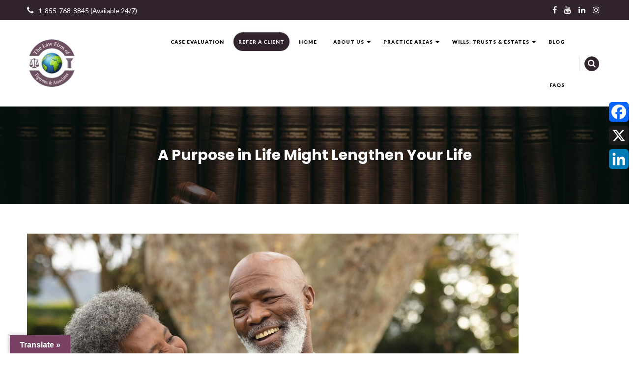

--- FILE ---
content_type: text/html; charset=UTF-8
request_url: https://willsandestates.nyc/a-purpose-in-life-might-lengthen-your-life/
body_size: 143928
content:
<!DOCTYPE html>
<html lang="en-US">
<head>
<meta charset="UTF-8">
<meta name="viewport" content="width=device-width, initial-scale=1">
<link rel="profile" href="http://gmpg.org/xfn/11">
<link rel="pingback" href="https://willsandestates.nyc/xmlrpc.php">

<script type="text/javascript">
/* <![CDATA[ */
window.JetpackScriptData = {"site":{"icon":"https://i0.wp.com/willsandestates.nyc/wp-content/uploads/2019/06/cropped-FALAW-wills-and-estate-logo-e1561212237583-1.png?w=64\u0026ssl=1","title":"Brooklyn Wills \u0026 Estates Lawyer","host":"unknown","is_wpcom_platform":false}};
/* ]]> */
</script>
	<script type="text/javascript">function theChampLoadEvent(e){var t=window.onload;if(typeof window.onload!="function"){window.onload=e}else{window.onload=function(){t();e()}}}</script>
		<script type="text/javascript">var theChampDefaultLang = 'en_US', theChampCloseIconPath = 'https://willsandestates.nyc/wp-content/plugins/super-socializer/images/close.png';</script>
		<script>var theChampSiteUrl = 'https://willsandestates.nyc', theChampVerified = 0, theChampEmailPopup = 0, heateorSsMoreSharePopupSearchText = 'Search';</script>
			<script> var theChampFBKey = '', theChampFBLang = 'en_US', theChampFbLikeMycred = 0, theChampSsga = 0, theChampCommentNotification = 0, theChampHeateorFcmRecentComments = 0, theChampFbIosLogin = 0; </script>
						<script type="text/javascript">var theChampFBCommentUrl = 'https://willsandestates.nyc/a-purpose-in-life-might-lengthen-your-life/'; var theChampFBCommentColor = ''; var theChampFBCommentNumPosts = ''; var theChampFBCommentWidth = '100%'; var theChampFBCommentOrderby = ''; var theChampCommentingTabs = "wordpress,facebook,disqus", theChampGpCommentsUrl = 'https://willsandestates.nyc/a-purpose-in-life-might-lengthen-your-life/', theChampDisqusShortname = '', theChampScEnabledTabs = 'wordpress,fb', theChampScLabel = 'Leave a reply', theChampScTabLabels = {"wordpress":"Default Comments (0)","fb":"Facebook Comments","disqus":"Disqus Comments"}, theChampGpCommentsWidth = 0, theChampCommentingId = 'respond'</script>
					<style type="text/css">
						.the_champ_button_instagram span.the_champ_svg,a.the_champ_instagram span.the_champ_svg{background:radial-gradient(circle at 30% 107%,#fdf497 0,#fdf497 5%,#fd5949 45%,#d6249f 60%,#285aeb 90%)}
					.the_champ_horizontal_sharing .the_champ_svg,.heateor_ss_standard_follow_icons_container .the_champ_svg{
					color: #fff;
				border-width: 0px;
		border-style: solid;
		border-color: transparent;
	}
		.the_champ_horizontal_sharing .theChampTCBackground{
		color:#666;
	}
		.the_champ_horizontal_sharing span.the_champ_svg:hover,.heateor_ss_standard_follow_icons_container span.the_champ_svg:hover{
				border-color: transparent;
	}
		.the_champ_vertical_sharing span.the_champ_svg,.heateor_ss_floating_follow_icons_container span.the_champ_svg{
					color: #fff;
				border-width: 0px;
		border-style: solid;
		border-color: transparent;
	}
		.the_champ_vertical_sharing .theChampTCBackground{
		color:#666;
	}
		.the_champ_vertical_sharing span.the_champ_svg:hover,.heateor_ss_floating_follow_icons_container span.the_champ_svg:hover{
						border-color: transparent;
		}
	div.heateor_ss_mobile_footer{display:none;}@media screen and (max-width:783px){div.the_champ_bottom_sharing div.the_champ_sharing_ul .theChampTCBackground{width:100%!important;background-color:white}div.the_champ_bottom_sharing{width:100%!important;left:0!important;}div.the_champ_bottom_sharing a{width:33.333333333333% !important;margin:0!important;padding:0!important;}div.the_champ_bottom_sharing .the_champ_svg{width:100%!important;}div.the_champ_bottom_sharing div.theChampTotalShareCount{font-size:.7em!important;line-height:28px!important}div.the_champ_bottom_sharing div.theChampTotalShareText{font-size:.5em!important;line-height:0px!important}div.heateor_ss_mobile_footer{display:block;height:40px;}.the_champ_bottom_sharing{padding:0!important;display:block!important;width: auto!important;bottom:-2px!important;top: auto!important;}.the_champ_bottom_sharing .the_champ_square_count{line-height: inherit;}.the_champ_bottom_sharing .theChampSharingArrow{display:none;}.the_champ_bottom_sharing .theChampTCBackground{margin-right: 1.1em !important}}</style>
	<meta name='robots' content='index, follow, max-image-preview:large, max-snippet:-1, max-video-preview:-1' />
	<style>img:is([sizes="auto" i], [sizes^="auto," i]) { contain-intrinsic-size: 3000px 1500px }</style>
	
	<!-- This site is optimized with the Yoast SEO plugin v25.4 - https://yoast.com/wordpress/plugins/seo/ -->
	<title>A Purpose in Life Might Lengthen Your Life - Brooklyn Wills &amp; Estates Lawyer</title>
	<link rel="canonical" href="https://willsandestates.nyc/a-purpose-in-life-might-lengthen-your-life/" />
	<meta property="og:locale" content="en_US" />
	<meta property="og:type" content="article" />
	<meta property="og:title" content="A Purpose in Life Might Lengthen Your Life - Brooklyn Wills &amp; Estates Lawyer" />
	<meta property="og:description" content="By Alan Mozes, WebMD MONDAY, Nov. 28, 2022 (HealthDay News) &#8212; Having a clear purpose in life could reduce your risk for premature death. That&#8217;s the conclusion of researchers who spent eight years tracking about 13,000 Americans over age 50. Those who considered their life particularly purposeful were found to have about a 15% risk [&hellip;]" />
	<meta property="og:url" content="https://willsandestates.nyc/a-purpose-in-life-might-lengthen-your-life/" />
	<meta property="og:site_name" content="Brooklyn Wills &amp; Estates Lawyer" />
	<meta property="article:published_time" content="2022-11-28T15:50:54+00:00" />
	<meta property="article:modified_time" content="2022-12-26T17:54:36+00:00" />
	<meta property="og:image" content="https://willsandestates.nyc/wp-content/uploads/2022/12/Image-of-happy-african-american-senior-couple-posing-at-camera-outdoors-img.jpg" />
	<meta property="og:image:width" content="1000" />
	<meta property="og:image:height" content="667" />
	<meta property="og:image:type" content="image/jpeg" />
	<meta name="author" content="falawestate" />
	<meta name="twitter:card" content="summary_large_image" />
	<meta name="twitter:label1" content="Written by" />
	<meta name="twitter:data1" content="falawestate" />
	<meta name="twitter:label2" content="Est. reading time" />
	<meta name="twitter:data2" content="3 minutes" />
	<script type="application/ld+json" class="yoast-schema-graph">{"@context":"https://schema.org","@graph":[{"@type":"Article","@id":"https://willsandestates.nyc/a-purpose-in-life-might-lengthen-your-life/#article","isPartOf":{"@id":"https://willsandestates.nyc/a-purpose-in-life-might-lengthen-your-life/"},"author":{"name":"falawestate","@id":"https://willsandestates.nyc/#/schema/person/3e3fe31b3f897f7e9a828fee6aeb216d"},"headline":"A Purpose in Life Might Lengthen Your Life","datePublished":"2022-11-28T15:50:54+00:00","dateModified":"2022-12-26T17:54:36+00:00","mainEntityOfPage":{"@id":"https://willsandestates.nyc/a-purpose-in-life-might-lengthen-your-life/"},"wordCount":606,"commentCount":0,"publisher":{"@id":"https://willsandestates.nyc/#organization"},"image":{"@id":"https://willsandestates.nyc/a-purpose-in-life-might-lengthen-your-life/#primaryimage"},"thumbnailUrl":"https://willsandestates.nyc/wp-content/uploads/2022/12/Image-of-happy-african-american-senior-couple-posing-at-camera-outdoors-img.jpg","keywords":["health","seniors"],"articleSection":["Health","Wills, Estates &amp; Trusts"],"inLanguage":"en-US","potentialAction":[{"@type":"CommentAction","name":"Comment","target":["https://willsandestates.nyc/a-purpose-in-life-might-lengthen-your-life/#respond"]}]},{"@type":"WebPage","@id":"https://willsandestates.nyc/a-purpose-in-life-might-lengthen-your-life/","url":"https://willsandestates.nyc/a-purpose-in-life-might-lengthen-your-life/","name":"A Purpose in Life Might Lengthen Your Life - Brooklyn Wills & Estates Lawyer","isPartOf":{"@id":"https://willsandestates.nyc/#website"},"primaryImageOfPage":{"@id":"https://willsandestates.nyc/a-purpose-in-life-might-lengthen-your-life/#primaryimage"},"image":{"@id":"https://willsandestates.nyc/a-purpose-in-life-might-lengthen-your-life/#primaryimage"},"thumbnailUrl":"https://willsandestates.nyc/wp-content/uploads/2022/12/Image-of-happy-african-american-senior-couple-posing-at-camera-outdoors-img.jpg","datePublished":"2022-11-28T15:50:54+00:00","dateModified":"2022-12-26T17:54:36+00:00","breadcrumb":{"@id":"https://willsandestates.nyc/a-purpose-in-life-might-lengthen-your-life/#breadcrumb"},"inLanguage":"en-US","potentialAction":[{"@type":"ReadAction","target":["https://willsandestates.nyc/a-purpose-in-life-might-lengthen-your-life/"]}]},{"@type":"ImageObject","inLanguage":"en-US","@id":"https://willsandestates.nyc/a-purpose-in-life-might-lengthen-your-life/#primaryimage","url":"https://willsandestates.nyc/wp-content/uploads/2022/12/Image-of-happy-african-american-senior-couple-posing-at-camera-outdoors-img.jpg","contentUrl":"https://willsandestates.nyc/wp-content/uploads/2022/12/Image-of-happy-african-american-senior-couple-posing-at-camera-outdoors-img.jpg","width":1000,"height":667},{"@type":"BreadcrumbList","@id":"https://willsandestates.nyc/a-purpose-in-life-might-lengthen-your-life/#breadcrumb","itemListElement":[{"@type":"ListItem","position":1,"name":"Home","item":"https://willsandestates.nyc/"},{"@type":"ListItem","position":2,"name":"Blog","item":"https://willsandestates.nyc/blog/"},{"@type":"ListItem","position":3,"name":"A Purpose in Life Might Lengthen Your Life"}]},{"@type":"WebSite","@id":"https://willsandestates.nyc/#website","url":"https://willsandestates.nyc/","name":"Brooklyn Wills & Estates Lawyer","description":"New York City Wills &amp; Estate Planning","publisher":{"@id":"https://willsandestates.nyc/#organization"},"potentialAction":[{"@type":"SearchAction","target":{"@type":"EntryPoint","urlTemplate":"https://willsandestates.nyc/?s={search_term_string}"},"query-input":{"@type":"PropertyValueSpecification","valueRequired":true,"valueName":"search_term_string"}}],"inLanguage":"en-US"},{"@type":"Organization","@id":"https://willsandestates.nyc/#organization","name":"Brooklyn Wills & Estates Lawyer","url":"https://willsandestates.nyc/","logo":{"@type":"ImageObject","inLanguage":"en-US","@id":"https://willsandestates.nyc/#/schema/logo/image/","url":"https://willsandestates.nyc/wp-content/uploads/2019/06/cropped-FALAW-wills-and-estate-logo-e1561212237583.png","contentUrl":"https://willsandestates.nyc/wp-content/uploads/2019/06/cropped-FALAW-wills-and-estate-logo-e1561212237583.png","width":100,"height":100,"caption":"Brooklyn Wills & Estates Lawyer"},"image":{"@id":"https://willsandestates.nyc/#/schema/logo/image/"}},{"@type":"Person","@id":"https://willsandestates.nyc/#/schema/person/3e3fe31b3f897f7e9a828fee6aeb216d","name":"falawestate","image":{"@type":"ImageObject","inLanguage":"en-US","@id":"https://willsandestates.nyc/#/schema/person/image/","url":"https://secure.gravatar.com/avatar/04b1f6d25505af2b7448ab8592fc92d53239d0ca6f13850d6c43e0e0e1b05489?s=96&d=mm&r=g","contentUrl":"https://secure.gravatar.com/avatar/04b1f6d25505af2b7448ab8592fc92d53239d0ca6f13850d6c43e0e0e1b05489?s=96&d=mm&r=g","caption":"falawestate"},"url":"https://willsandestates.nyc/author/falawestate/"}]}</script>
	<!-- / Yoast SEO plugin. -->


<link rel='dns-prefetch' href='//static.addtoany.com' />
<link rel='dns-prefetch' href='//translate.google.com' />
<link rel='dns-prefetch' href='//ajax.googleapis.com' />
<link rel='dns-prefetch' href='//stats.wp.com' />
<link rel='dns-prefetch' href='//fonts.googleapis.com' />
<link rel="alternate" type="application/rss+xml" title="Brooklyn Wills &amp; Estates Lawyer &raquo; Feed" href="https://willsandestates.nyc/feed/" />
<link rel="alternate" type="application/rss+xml" title="Brooklyn Wills &amp; Estates Lawyer &raquo; Comments Feed" href="https://willsandestates.nyc/comments/feed/" />
<link rel="alternate" type="application/rss+xml" title="Brooklyn Wills &amp; Estates Lawyer &raquo; A Purpose in Life Might Lengthen Your Life Comments Feed" href="https://willsandestates.nyc/a-purpose-in-life-might-lengthen-your-life/feed/" />
<script type="text/javascript">
/* <![CDATA[ */
window._wpemojiSettings = {"baseUrl":"https:\/\/s.w.org\/images\/core\/emoji\/16.0.1\/72x72\/","ext":".png","svgUrl":"https:\/\/s.w.org\/images\/core\/emoji\/16.0.1\/svg\/","svgExt":".svg","source":{"concatemoji":"https:\/\/willsandestates.nyc\/wp-includes\/js\/wp-emoji-release.min.js?ver=6.8.3"}};
/*! This file is auto-generated */
!function(s,n){var o,i,e;function c(e){try{var t={supportTests:e,timestamp:(new Date).valueOf()};sessionStorage.setItem(o,JSON.stringify(t))}catch(e){}}function p(e,t,n){e.clearRect(0,0,e.canvas.width,e.canvas.height),e.fillText(t,0,0);var t=new Uint32Array(e.getImageData(0,0,e.canvas.width,e.canvas.height).data),a=(e.clearRect(0,0,e.canvas.width,e.canvas.height),e.fillText(n,0,0),new Uint32Array(e.getImageData(0,0,e.canvas.width,e.canvas.height).data));return t.every(function(e,t){return e===a[t]})}function u(e,t){e.clearRect(0,0,e.canvas.width,e.canvas.height),e.fillText(t,0,0);for(var n=e.getImageData(16,16,1,1),a=0;a<n.data.length;a++)if(0!==n.data[a])return!1;return!0}function f(e,t,n,a){switch(t){case"flag":return n(e,"\ud83c\udff3\ufe0f\u200d\u26a7\ufe0f","\ud83c\udff3\ufe0f\u200b\u26a7\ufe0f")?!1:!n(e,"\ud83c\udde8\ud83c\uddf6","\ud83c\udde8\u200b\ud83c\uddf6")&&!n(e,"\ud83c\udff4\udb40\udc67\udb40\udc62\udb40\udc65\udb40\udc6e\udb40\udc67\udb40\udc7f","\ud83c\udff4\u200b\udb40\udc67\u200b\udb40\udc62\u200b\udb40\udc65\u200b\udb40\udc6e\u200b\udb40\udc67\u200b\udb40\udc7f");case"emoji":return!a(e,"\ud83e\udedf")}return!1}function g(e,t,n,a){var r="undefined"!=typeof WorkerGlobalScope&&self instanceof WorkerGlobalScope?new OffscreenCanvas(300,150):s.createElement("canvas"),o=r.getContext("2d",{willReadFrequently:!0}),i=(o.textBaseline="top",o.font="600 32px Arial",{});return e.forEach(function(e){i[e]=t(o,e,n,a)}),i}function t(e){var t=s.createElement("script");t.src=e,t.defer=!0,s.head.appendChild(t)}"undefined"!=typeof Promise&&(o="wpEmojiSettingsSupports",i=["flag","emoji"],n.supports={everything:!0,everythingExceptFlag:!0},e=new Promise(function(e){s.addEventListener("DOMContentLoaded",e,{once:!0})}),new Promise(function(t){var n=function(){try{var e=JSON.parse(sessionStorage.getItem(o));if("object"==typeof e&&"number"==typeof e.timestamp&&(new Date).valueOf()<e.timestamp+604800&&"object"==typeof e.supportTests)return e.supportTests}catch(e){}return null}();if(!n){if("undefined"!=typeof Worker&&"undefined"!=typeof OffscreenCanvas&&"undefined"!=typeof URL&&URL.createObjectURL&&"undefined"!=typeof Blob)try{var e="postMessage("+g.toString()+"("+[JSON.stringify(i),f.toString(),p.toString(),u.toString()].join(",")+"));",a=new Blob([e],{type:"text/javascript"}),r=new Worker(URL.createObjectURL(a),{name:"wpTestEmojiSupports"});return void(r.onmessage=function(e){c(n=e.data),r.terminate(),t(n)})}catch(e){}c(n=g(i,f,p,u))}t(n)}).then(function(e){for(var t in e)n.supports[t]=e[t],n.supports.everything=n.supports.everything&&n.supports[t],"flag"!==t&&(n.supports.everythingExceptFlag=n.supports.everythingExceptFlag&&n.supports[t]);n.supports.everythingExceptFlag=n.supports.everythingExceptFlag&&!n.supports.flag,n.DOMReady=!1,n.readyCallback=function(){n.DOMReady=!0}}).then(function(){return e}).then(function(){var e;n.supports.everything||(n.readyCallback(),(e=n.source||{}).concatemoji?t(e.concatemoji):e.wpemoji&&e.twemoji&&(t(e.twemoji),t(e.wpemoji)))}))}((window,document),window._wpemojiSettings);
/* ]]> */
</script>
<style id='wp-emoji-styles-inline-css' type='text/css'>

	img.wp-smiley, img.emoji {
		display: inline !important;
		border: none !important;
		box-shadow: none !important;
		height: 1em !important;
		width: 1em !important;
		margin: 0 0.07em !important;
		vertical-align: -0.1em !important;
		background: none !important;
		padding: 0 !important;
	}
</style>
<link rel='stylesheet' id='wp-block-library-css' href='https://willsandestates.nyc/wp-includes/css/dist/block-library/style.min.css?ver=6.8.3' type='text/css' media='all' />
<style id='wp-block-library-theme-inline-css' type='text/css'>
.wp-block-audio :where(figcaption){color:#555;font-size:13px;text-align:center}.is-dark-theme .wp-block-audio :where(figcaption){color:#ffffffa6}.wp-block-audio{margin:0 0 1em}.wp-block-code{border:1px solid #ccc;border-radius:4px;font-family:Menlo,Consolas,monaco,monospace;padding:.8em 1em}.wp-block-embed :where(figcaption){color:#555;font-size:13px;text-align:center}.is-dark-theme .wp-block-embed :where(figcaption){color:#ffffffa6}.wp-block-embed{margin:0 0 1em}.blocks-gallery-caption{color:#555;font-size:13px;text-align:center}.is-dark-theme .blocks-gallery-caption{color:#ffffffa6}:root :where(.wp-block-image figcaption){color:#555;font-size:13px;text-align:center}.is-dark-theme :root :where(.wp-block-image figcaption){color:#ffffffa6}.wp-block-image{margin:0 0 1em}.wp-block-pullquote{border-bottom:4px solid;border-top:4px solid;color:currentColor;margin-bottom:1.75em}.wp-block-pullquote cite,.wp-block-pullquote footer,.wp-block-pullquote__citation{color:currentColor;font-size:.8125em;font-style:normal;text-transform:uppercase}.wp-block-quote{border-left:.25em solid;margin:0 0 1.75em;padding-left:1em}.wp-block-quote cite,.wp-block-quote footer{color:currentColor;font-size:.8125em;font-style:normal;position:relative}.wp-block-quote:where(.has-text-align-right){border-left:none;border-right:.25em solid;padding-left:0;padding-right:1em}.wp-block-quote:where(.has-text-align-center){border:none;padding-left:0}.wp-block-quote.is-large,.wp-block-quote.is-style-large,.wp-block-quote:where(.is-style-plain){border:none}.wp-block-search .wp-block-search__label{font-weight:700}.wp-block-search__button{border:1px solid #ccc;padding:.375em .625em}:where(.wp-block-group.has-background){padding:1.25em 2.375em}.wp-block-separator.has-css-opacity{opacity:.4}.wp-block-separator{border:none;border-bottom:2px solid;margin-left:auto;margin-right:auto}.wp-block-separator.has-alpha-channel-opacity{opacity:1}.wp-block-separator:not(.is-style-wide):not(.is-style-dots){width:100px}.wp-block-separator.has-background:not(.is-style-dots){border-bottom:none;height:1px}.wp-block-separator.has-background:not(.is-style-wide):not(.is-style-dots){height:2px}.wp-block-table{margin:0 0 1em}.wp-block-table td,.wp-block-table th{word-break:normal}.wp-block-table :where(figcaption){color:#555;font-size:13px;text-align:center}.is-dark-theme .wp-block-table :where(figcaption){color:#ffffffa6}.wp-block-video :where(figcaption){color:#555;font-size:13px;text-align:center}.is-dark-theme .wp-block-video :where(figcaption){color:#ffffffa6}.wp-block-video{margin:0 0 1em}:root :where(.wp-block-template-part.has-background){margin-bottom:0;margin-top:0;padding:1.25em 2.375em}
</style>
<style id='classic-theme-styles-inline-css' type='text/css'>
/*! This file is auto-generated */
.wp-block-button__link{color:#fff;background-color:#32373c;border-radius:9999px;box-shadow:none;text-decoration:none;padding:calc(.667em + 2px) calc(1.333em + 2px);font-size:1.125em}.wp-block-file__button{background:#32373c;color:#fff;text-decoration:none}
</style>
<link rel='stylesheet' id='h5ap-audioplayer-style-css' href='https://willsandestates.nyc/wp-content/plugins/html5-audio-player/build/blocks/audioplayer/view.css?ver=6.8.3' type='text/css' media='all' />
<link rel='stylesheet' id='bplugins-plyrio-css' href='https://willsandestates.nyc/wp-content/plugins/html5-audio-player/assets/css/player.min.css?ver=1768423663' type='text/css' media='all' />
<link rel='stylesheet' id='h5ap-radio-player-style-css' href='https://willsandestates.nyc/wp-content/plugins/html5-audio-player/build/blocks/radio-player/view.css?ver=6.8.3' type='text/css' media='all' />
<link rel='stylesheet' id='mediaelement-css' href='https://willsandestates.nyc/wp-includes/js/mediaelement/mediaelementplayer-legacy.min.css?ver=4.2.17' type='text/css' media='all' />
<link rel='stylesheet' id='wp-mediaelement-css' href='https://willsandestates.nyc/wp-includes/js/mediaelement/wp-mediaelement.min.css?ver=6.8.3' type='text/css' media='all' />
<style id='jetpack-sharing-buttons-style-inline-css' type='text/css'>
.jetpack-sharing-buttons__services-list{display:flex;flex-direction:row;flex-wrap:wrap;gap:0;list-style-type:none;margin:5px;padding:0}.jetpack-sharing-buttons__services-list.has-small-icon-size{font-size:12px}.jetpack-sharing-buttons__services-list.has-normal-icon-size{font-size:16px}.jetpack-sharing-buttons__services-list.has-large-icon-size{font-size:24px}.jetpack-sharing-buttons__services-list.has-huge-icon-size{font-size:36px}@media print{.jetpack-sharing-buttons__services-list{display:none!important}}.editor-styles-wrapper .wp-block-jetpack-sharing-buttons{gap:0;padding-inline-start:0}ul.jetpack-sharing-buttons__services-list.has-background{padding:1.25em 2.375em}
</style>
<style id='global-styles-inline-css' type='text/css'>
:root{--wp--preset--aspect-ratio--square: 1;--wp--preset--aspect-ratio--4-3: 4/3;--wp--preset--aspect-ratio--3-4: 3/4;--wp--preset--aspect-ratio--3-2: 3/2;--wp--preset--aspect-ratio--2-3: 2/3;--wp--preset--aspect-ratio--16-9: 16/9;--wp--preset--aspect-ratio--9-16: 9/16;--wp--preset--color--black: #000000;--wp--preset--color--cyan-bluish-gray: #abb8c3;--wp--preset--color--white: #ffffff;--wp--preset--color--pale-pink: #f78da7;--wp--preset--color--vivid-red: #cf2e2e;--wp--preset--color--luminous-vivid-orange: #ff6900;--wp--preset--color--luminous-vivid-amber: #fcb900;--wp--preset--color--light-green-cyan: #7bdcb5;--wp--preset--color--vivid-green-cyan: #00d084;--wp--preset--color--pale-cyan-blue: #8ed1fc;--wp--preset--color--vivid-cyan-blue: #0693e3;--wp--preset--color--vivid-purple: #9b51e0;--wp--preset--gradient--vivid-cyan-blue-to-vivid-purple: linear-gradient(135deg,rgba(6,147,227,1) 0%,rgb(155,81,224) 100%);--wp--preset--gradient--light-green-cyan-to-vivid-green-cyan: linear-gradient(135deg,rgb(122,220,180) 0%,rgb(0,208,130) 100%);--wp--preset--gradient--luminous-vivid-amber-to-luminous-vivid-orange: linear-gradient(135deg,rgba(252,185,0,1) 0%,rgba(255,105,0,1) 100%);--wp--preset--gradient--luminous-vivid-orange-to-vivid-red: linear-gradient(135deg,rgba(255,105,0,1) 0%,rgb(207,46,46) 100%);--wp--preset--gradient--very-light-gray-to-cyan-bluish-gray: linear-gradient(135deg,rgb(238,238,238) 0%,rgb(169,184,195) 100%);--wp--preset--gradient--cool-to-warm-spectrum: linear-gradient(135deg,rgb(74,234,220) 0%,rgb(151,120,209) 20%,rgb(207,42,186) 40%,rgb(238,44,130) 60%,rgb(251,105,98) 80%,rgb(254,248,76) 100%);--wp--preset--gradient--blush-light-purple: linear-gradient(135deg,rgb(255,206,236) 0%,rgb(152,150,240) 100%);--wp--preset--gradient--blush-bordeaux: linear-gradient(135deg,rgb(254,205,165) 0%,rgb(254,45,45) 50%,rgb(107,0,62) 100%);--wp--preset--gradient--luminous-dusk: linear-gradient(135deg,rgb(255,203,112) 0%,rgb(199,81,192) 50%,rgb(65,88,208) 100%);--wp--preset--gradient--pale-ocean: linear-gradient(135deg,rgb(255,245,203) 0%,rgb(182,227,212) 50%,rgb(51,167,181) 100%);--wp--preset--gradient--electric-grass: linear-gradient(135deg,rgb(202,248,128) 0%,rgb(113,206,126) 100%);--wp--preset--gradient--midnight: linear-gradient(135deg,rgb(2,3,129) 0%,rgb(40,116,252) 100%);--wp--preset--font-size--small: 13px;--wp--preset--font-size--medium: 20px;--wp--preset--font-size--large: 36px;--wp--preset--font-size--x-large: 42px;--wp--preset--spacing--20: 0.44rem;--wp--preset--spacing--30: 0.67rem;--wp--preset--spacing--40: 1rem;--wp--preset--spacing--50: 1.5rem;--wp--preset--spacing--60: 2.25rem;--wp--preset--spacing--70: 3.38rem;--wp--preset--spacing--80: 5.06rem;--wp--preset--shadow--natural: 6px 6px 9px rgba(0, 0, 0, 0.2);--wp--preset--shadow--deep: 12px 12px 50px rgba(0, 0, 0, 0.4);--wp--preset--shadow--sharp: 6px 6px 0px rgba(0, 0, 0, 0.2);--wp--preset--shadow--outlined: 6px 6px 0px -3px rgba(255, 255, 255, 1), 6px 6px rgba(0, 0, 0, 1);--wp--preset--shadow--crisp: 6px 6px 0px rgba(0, 0, 0, 1);}:where(.is-layout-flex){gap: 0.5em;}:where(.is-layout-grid){gap: 0.5em;}body .is-layout-flex{display: flex;}.is-layout-flex{flex-wrap: wrap;align-items: center;}.is-layout-flex > :is(*, div){margin: 0;}body .is-layout-grid{display: grid;}.is-layout-grid > :is(*, div){margin: 0;}:where(.wp-block-columns.is-layout-flex){gap: 2em;}:where(.wp-block-columns.is-layout-grid){gap: 2em;}:where(.wp-block-post-template.is-layout-flex){gap: 1.25em;}:where(.wp-block-post-template.is-layout-grid){gap: 1.25em;}.has-black-color{color: var(--wp--preset--color--black) !important;}.has-cyan-bluish-gray-color{color: var(--wp--preset--color--cyan-bluish-gray) !important;}.has-white-color{color: var(--wp--preset--color--white) !important;}.has-pale-pink-color{color: var(--wp--preset--color--pale-pink) !important;}.has-vivid-red-color{color: var(--wp--preset--color--vivid-red) !important;}.has-luminous-vivid-orange-color{color: var(--wp--preset--color--luminous-vivid-orange) !important;}.has-luminous-vivid-amber-color{color: var(--wp--preset--color--luminous-vivid-amber) !important;}.has-light-green-cyan-color{color: var(--wp--preset--color--light-green-cyan) !important;}.has-vivid-green-cyan-color{color: var(--wp--preset--color--vivid-green-cyan) !important;}.has-pale-cyan-blue-color{color: var(--wp--preset--color--pale-cyan-blue) !important;}.has-vivid-cyan-blue-color{color: var(--wp--preset--color--vivid-cyan-blue) !important;}.has-vivid-purple-color{color: var(--wp--preset--color--vivid-purple) !important;}.has-black-background-color{background-color: var(--wp--preset--color--black) !important;}.has-cyan-bluish-gray-background-color{background-color: var(--wp--preset--color--cyan-bluish-gray) !important;}.has-white-background-color{background-color: var(--wp--preset--color--white) !important;}.has-pale-pink-background-color{background-color: var(--wp--preset--color--pale-pink) !important;}.has-vivid-red-background-color{background-color: var(--wp--preset--color--vivid-red) !important;}.has-luminous-vivid-orange-background-color{background-color: var(--wp--preset--color--luminous-vivid-orange) !important;}.has-luminous-vivid-amber-background-color{background-color: var(--wp--preset--color--luminous-vivid-amber) !important;}.has-light-green-cyan-background-color{background-color: var(--wp--preset--color--light-green-cyan) !important;}.has-vivid-green-cyan-background-color{background-color: var(--wp--preset--color--vivid-green-cyan) !important;}.has-pale-cyan-blue-background-color{background-color: var(--wp--preset--color--pale-cyan-blue) !important;}.has-vivid-cyan-blue-background-color{background-color: var(--wp--preset--color--vivid-cyan-blue) !important;}.has-vivid-purple-background-color{background-color: var(--wp--preset--color--vivid-purple) !important;}.has-black-border-color{border-color: var(--wp--preset--color--black) !important;}.has-cyan-bluish-gray-border-color{border-color: var(--wp--preset--color--cyan-bluish-gray) !important;}.has-white-border-color{border-color: var(--wp--preset--color--white) !important;}.has-pale-pink-border-color{border-color: var(--wp--preset--color--pale-pink) !important;}.has-vivid-red-border-color{border-color: var(--wp--preset--color--vivid-red) !important;}.has-luminous-vivid-orange-border-color{border-color: var(--wp--preset--color--luminous-vivid-orange) !important;}.has-luminous-vivid-amber-border-color{border-color: var(--wp--preset--color--luminous-vivid-amber) !important;}.has-light-green-cyan-border-color{border-color: var(--wp--preset--color--light-green-cyan) !important;}.has-vivid-green-cyan-border-color{border-color: var(--wp--preset--color--vivid-green-cyan) !important;}.has-pale-cyan-blue-border-color{border-color: var(--wp--preset--color--pale-cyan-blue) !important;}.has-vivid-cyan-blue-border-color{border-color: var(--wp--preset--color--vivid-cyan-blue) !important;}.has-vivid-purple-border-color{border-color: var(--wp--preset--color--vivid-purple) !important;}.has-vivid-cyan-blue-to-vivid-purple-gradient-background{background: var(--wp--preset--gradient--vivid-cyan-blue-to-vivid-purple) !important;}.has-light-green-cyan-to-vivid-green-cyan-gradient-background{background: var(--wp--preset--gradient--light-green-cyan-to-vivid-green-cyan) !important;}.has-luminous-vivid-amber-to-luminous-vivid-orange-gradient-background{background: var(--wp--preset--gradient--luminous-vivid-amber-to-luminous-vivid-orange) !important;}.has-luminous-vivid-orange-to-vivid-red-gradient-background{background: var(--wp--preset--gradient--luminous-vivid-orange-to-vivid-red) !important;}.has-very-light-gray-to-cyan-bluish-gray-gradient-background{background: var(--wp--preset--gradient--very-light-gray-to-cyan-bluish-gray) !important;}.has-cool-to-warm-spectrum-gradient-background{background: var(--wp--preset--gradient--cool-to-warm-spectrum) !important;}.has-blush-light-purple-gradient-background{background: var(--wp--preset--gradient--blush-light-purple) !important;}.has-blush-bordeaux-gradient-background{background: var(--wp--preset--gradient--blush-bordeaux) !important;}.has-luminous-dusk-gradient-background{background: var(--wp--preset--gradient--luminous-dusk) !important;}.has-pale-ocean-gradient-background{background: var(--wp--preset--gradient--pale-ocean) !important;}.has-electric-grass-gradient-background{background: var(--wp--preset--gradient--electric-grass) !important;}.has-midnight-gradient-background{background: var(--wp--preset--gradient--midnight) !important;}.has-small-font-size{font-size: var(--wp--preset--font-size--small) !important;}.has-medium-font-size{font-size: var(--wp--preset--font-size--medium) !important;}.has-large-font-size{font-size: var(--wp--preset--font-size--large) !important;}.has-x-large-font-size{font-size: var(--wp--preset--font-size--x-large) !important;}
:where(.wp-block-post-template.is-layout-flex){gap: 1.25em;}:where(.wp-block-post-template.is-layout-grid){gap: 1.25em;}
:where(.wp-block-columns.is-layout-flex){gap: 2em;}:where(.wp-block-columns.is-layout-grid){gap: 2em;}
:root :where(.wp-block-pullquote){font-size: 1.5em;line-height: 1.6;}
</style>
<link rel='stylesheet' id='edn-font-awesome-css' href='https://willsandestates.nyc/wp-content/plugins/8-degree-notification-bar/css/font-awesome/font-awesome.css?ver=6.8.3' type='text/css' media='all' />
<link rel='stylesheet' id='edn-frontend-style-css' href='https://willsandestates.nyc/wp-content/plugins/8-degree-notification-bar/css/frontend/frontend.css?ver=6.8.3' type='text/css' media='all' />
<link rel='stylesheet' id='edn-frontend-bxslider-style-css' href='https://willsandestates.nyc/wp-content/plugins/8-degree-notification-bar/css/frontend/jquery.bxslider.css?ver=6.8.3' type='text/css' media='all' />
<link rel='stylesheet' id='edn-google-fonts-style-css' href='//fonts.googleapis.com/css?family=Roboto&#038;ver=6.8.3' type='text/css' media='all' />
<link rel='stylesheet' id='wpautoterms_css-css' href='https://willsandestates.nyc/wp-content/plugins/auto-terms-of-service-and-privacy-policy/css/wpautoterms.css?ver=6.8.3' type='text/css' media='all' />
<link rel='stylesheet' id='contact-form-7-css' href='https://willsandestates.nyc/wp-content/plugins/contact-form-7/includes/css/styles.css?ver=6.1' type='text/css' media='all' />
<link rel='stylesheet' id='ditty-news-ticker-font-css' href='https://willsandestates.nyc/wp-content/plugins/ditty-news-ticker/legacy/inc/static/libs/fontastic/styles.css?ver=3.1.56' type='text/css' media='all' />
<link rel='stylesheet' id='ditty-news-ticker-css' href='https://willsandestates.nyc/wp-content/plugins/ditty-news-ticker/legacy/inc/static/css/style.css?ver=3.1.56' type='text/css' media='all' />
<link rel='stylesheet' id='ditty-displays-css' href='https://willsandestates.nyc/wp-content/plugins/ditty-news-ticker/build/dittyDisplays.css?ver=3.1.56' type='text/css' media='all' />
<link rel='stylesheet' id='ditty-fontawesome-css' href='https://willsandestates.nyc/wp-content/plugins/ditty-news-ticker/includes/libs/fontawesome-6.4.0/css/all.css?ver=6.4.0' type='text/css' media='' />
<link rel='stylesheet' id='google-language-translator-css' href='https://willsandestates.nyc/wp-content/plugins/google-language-translator/css/style.css?ver=6.0.20' type='text/css' media='' />
<link rel='stylesheet' id='glt-toolbar-styles-css' href='https://willsandestates.nyc/wp-content/plugins/google-language-translator/css/toolbar.css?ver=6.0.20' type='text/css' media='' />
<link rel='stylesheet' id='h5ap-public-css' href='https://willsandestates.nyc/wp-content/plugins/html5-audio-player/assets/css/style.css?ver=1768423663' type='text/css' media='all' />
<link rel='stylesheet' id='eightlaw-pro-fonts-lato-css' href='//fonts.googleapis.com/css?family=Lato%3A400%2C300%2C300italic%2C400italic%2C700%2C700italic%2C900%2C900italic%7CLora%3A400%2C400i%2C700%2C700i%7CMontserrat%3A400%2C700%7CPoppins%3A300%2C400%2C500%2C600%2C700&#038;ver=6.8.3' type='text/css' media='all' />
<link rel='stylesheet' id='animate-css-css' href='https://willsandestates.nyc/wp-content/themes/eightlaw-pro/css/animate.css?ver=6.8.3' type='text/css' media='all' />
<link rel='stylesheet' id='eightlaw-pro-font-signika-css' href='//fonts.googleapis.com/css?family=Signika%3A400%2C300%2C600%2C700&#038;ver=6.8.3' type='text/css' media='all' />
<link rel='stylesheet' id='font-awesome-css' href='https://willsandestates.nyc/wp-content/plugins/elementor/assets/lib/font-awesome/css/font-awesome.min.css?ver=4.7.0' type='text/css' media='all' />
<link rel='stylesheet' id='owl-carousel-css' href='https://willsandestates.nyc/wp-content/themes/eightlaw-pro/css/owl.carousel.css?ver=6.8.3' type='text/css' media='all' />
<link rel='stylesheet' id='owl-carousel-default-css' href='https://willsandestates.nyc/wp-content/themes/eightlaw-pro/css/owl.theme.default.css?ver=6.8.3' type='text/css' media='all' />
<link rel='stylesheet' id='isotope-css-css' href='https://willsandestates.nyc/wp-content/themes/eightlaw-pro/css/isotope-docs.css?ver=6.8.3' type='text/css' media='all' />
<link rel='stylesheet' id='jquery-fancybox-css' href='https://willsandestates.nyc/wp-content/themes/eightlaw-pro/css/jquery.fancybox.css?ver=6.8.3' type='text/css' media='all' />
<link rel='stylesheet' id='eightlaw-pro-style-css' href='https://willsandestates.nyc/wp-content/themes/eightlaw-pro/style.css?ver=6.8.3' type='text/css' media='all' />
<link rel='stylesheet' id='eightlaw-pro-responsive-css' href='https://willsandestates.nyc/wp-content/themes/eightlaw-pro/css/responsive.css?ver=6.8.3' type='text/css' media='all' />
<link rel='stylesheet' id='wp-color-picker-css' href='https://willsandestates.nyc/wp-admin/css/color-picker.min.css?ver=6.8.3' type='text/css' media='all' />
<style id='akismet-widget-style-inline-css' type='text/css'>

			.a-stats {
				--akismet-color-mid-green: #357b49;
				--akismet-color-white: #fff;
				--akismet-color-light-grey: #f6f7f7;

				max-width: 350px;
				width: auto;
			}

			.a-stats * {
				all: unset;
				box-sizing: border-box;
			}

			.a-stats strong {
				font-weight: 600;
			}

			.a-stats a.a-stats__link,
			.a-stats a.a-stats__link:visited,
			.a-stats a.a-stats__link:active {
				background: var(--akismet-color-mid-green);
				border: none;
				box-shadow: none;
				border-radius: 8px;
				color: var(--akismet-color-white);
				cursor: pointer;
				display: block;
				font-family: -apple-system, BlinkMacSystemFont, 'Segoe UI', 'Roboto', 'Oxygen-Sans', 'Ubuntu', 'Cantarell', 'Helvetica Neue', sans-serif;
				font-weight: 500;
				padding: 12px;
				text-align: center;
				text-decoration: none;
				transition: all 0.2s ease;
			}

			/* Extra specificity to deal with TwentyTwentyOne focus style */
			.widget .a-stats a.a-stats__link:focus {
				background: var(--akismet-color-mid-green);
				color: var(--akismet-color-white);
				text-decoration: none;
			}

			.a-stats a.a-stats__link:hover {
				filter: brightness(110%);
				box-shadow: 0 4px 12px rgba(0, 0, 0, 0.06), 0 0 2px rgba(0, 0, 0, 0.16);
			}

			.a-stats .count {
				color: var(--akismet-color-white);
				display: block;
				font-size: 1.5em;
				line-height: 1.4;
				padding: 0 13px;
				white-space: nowrap;
			}
		
</style>
<link rel='stylesheet' id='mm-compiled-options-mobmenu-css' href='https://willsandestates.nyc/wp-content/uploads/dynamic-mobmenu.css?ver=2.8.8-784' type='text/css' media='all' />
<link rel='stylesheet' id='mm-google-webfont-lato-css' href='//fonts.googleapis.com/css?family=Lato%3Ainherit%2C400&#038;subset=latin%2Clatin-ext&#038;ver=6.8.3' type='text/css' media='all' />
<link rel='stylesheet' id='mm-google-webfont-dosis-css' href='//fonts.googleapis.com/css?family=Dosis%3Ainherit%2C400&#038;subset=latin%2Clatin-ext&#038;ver=6.8.3' type='text/css' media='all' />
<link rel='stylesheet' id='the_champ_frontend_css-css' href='https://willsandestates.nyc/wp-content/plugins/super-socializer/css/front.css?ver=7.14.3' type='text/css' media='all' />
<link rel='stylesheet' id='ditty-rss-ticker-css' href='https://willsandestates.nyc/wp-content/plugins/ditty-rss-ticker/legacy/assets/css/style.css?ver=3.1.4' type='text/css' media='all' />
<link rel='stylesheet' id='addtoany-css' href='https://willsandestates.nyc/wp-content/plugins/add-to-any/addtoany.min.css?ver=1.16' type='text/css' media='all' />
<style id='addtoany-inline-css' type='text/css'>
@media screen and (max-width:320px){
.a2a_floating_style.a2a_vertical_style{display:none;}
}
</style>
<link rel='stylesheet' id='elementor-frontend-css' href='https://willsandestates.nyc/wp-content/plugins/elementor/assets/css/frontend.min.css?ver=3.30.2' type='text/css' media='all' />
<link rel='stylesheet' id='eael-general-css' href='https://willsandestates.nyc/wp-content/plugins/essential-addons-for-elementor-lite/assets/front-end/css/view/general.min.css?ver=6.2.0' type='text/css' media='all' />
<link rel='stylesheet' id='cssmobmenu-icons-css' href='https://willsandestates.nyc/wp-content/plugins/mobile-menu/includes/css/mobmenu-icons.css?ver=6.8.3' type='text/css' media='all' />
<link rel='stylesheet' id='cssmobmenu-css' href='https://willsandestates.nyc/wp-content/plugins/mobile-menu/includes/css/mobmenu.css?ver=2.8.8' type='text/css' media='all' />
<link rel='stylesheet' id='microthemer-css' href='https://willsandestates.nyc/wp-content/micro-themes/active-styles.css?mts=0&#038;ver=6.8.3' type='text/css' media='all' />
<link rel='stylesheet' id='wpdevelop-bts-css' href='https://willsandestates.nyc/wp-content/plugins/booking.bm.multisite.8.6/assets/libs/bootstrap/css/bootstrap.css?ver=3.3.5.1' type='text/css' media='all' />
<link rel='stylesheet' id='wpdevelop-bts-theme-css' href='https://willsandestates.nyc/wp-content/plugins/booking.bm.multisite.8.6/assets/libs/bootstrap/css/bootstrap-theme.css?ver=3.3.5.1' type='text/css' media='all' />
<link rel='stylesheet' id='wpbc-client-pages-css' href='https://willsandestates.nyc/wp-content/plugins/booking.bm.multisite.8.6/css/client.css?ver=8.6' type='text/css' media='all' />
<link rel='stylesheet' id='wpbc-calendar-css' href='https://willsandestates.nyc/wp-content/plugins/booking.bm.multisite.8.6/css/calendar.css?ver=8.6' type='text/css' media='all' />
<link rel='stylesheet' id='wpbc-calendar-skin-css' href='https://willsandestates.nyc/wp-content/plugins/booking.bm.multisite.8.6/inc/skins/premium-steel.css?ver=8.6' type='text/css' media='all' />
<link rel='stylesheet' id='wpbc-flex-timeline-css' href='https://willsandestates.nyc/wp-content/plugins/booking.bm.multisite.8.6/core/timeline/v2/css/timeline_v2.css?ver=8.6' type='text/css' media='all' />
<link rel='stylesheet' id='wpbc-flex-timeline-skin-css' href='https://willsandestates.nyc/wp-content/plugins/booking.bm.multisite.8.6/core/timeline/v2/css/timeline_skin_v2.css?ver=8.6' type='text/css' media='all' />
<!--n2css--><!--n2js--><script type="text/javascript" src="https://willsandestates.nyc/wp-includes/js/jquery/jquery.min.js?ver=3.7.1" id="jquery-core-js"></script>
<script type="text/javascript" src="https://willsandestates.nyc/wp-includes/js/jquery/jquery-migrate.min.js?ver=3.4.1" id="jquery-migrate-js"></script>
<script type="text/javascript" src="https://willsandestates.nyc/wp-includes/js/dist/dom-ready.min.js?ver=f77871ff7694fffea381" id="wp-dom-ready-js"></script>
<script type="text/javascript" src="https://willsandestates.nyc/wp-content/plugins/auto-terms-of-service-and-privacy-policy/js/base.js?ver=3.0.3" id="wpautoterms_base-js"></script>
<script type="text/javascript" src="https://willsandestates.nyc/wp-content/plugins/8-degree-notification-bar/js/frontend/jquery.bxslider.min.js?ver=4.1.2" id="edn-frontend-bxslider-js-js"></script>
<script type="text/javascript" src="https://willsandestates.nyc/wp-content/plugins/8-degree-notification-bar/js/frontend/jquery.marquee.min.js?ver=1.0.0" id="edn-marque-js-js"></script>
<script type="text/javascript" id="edn-frontend-js-js-extra">
/* <![CDATA[ */
var ajaxsubs = {"ajaxurl":"https:\/\/willsandestates.nyc\/wp-admin\/admin-ajax.php","check_show_once":"0","control_type":"1"};
/* ]]> */
</script>
<script type="text/javascript" src="https://willsandestates.nyc/wp-content/plugins/8-degree-notification-bar/js/frontend/frontend.js?ver=1.1.8" id="edn-frontend-js-js"></script>
<script type="text/javascript" id="addtoany-core-js-before">
/* <![CDATA[ */
window.a2a_config=window.a2a_config||{};a2a_config.callbacks=[];a2a_config.overlays=[];a2a_config.templates={};
/* ]]> */
</script>
<script type="text/javascript" defer src="https://static.addtoany.com/menu/page.js" id="addtoany-core-js"></script>
<script type="text/javascript" defer src="https://willsandestates.nyc/wp-content/plugins/add-to-any/addtoany.min.js?ver=1.1" id="addtoany-jquery-js"></script>
<script type="text/javascript" src="https://willsandestates.nyc/wp-content/themes/eightlaw-pro/js/jquery.fancybox.js?ver=3.0.4" id="jquery-fancybox-js"></script>
<script type="text/javascript" src="//ajax.googleapis.com/ajax/libs/webfont/1.6.26/webfont.js?ver=6.8.3" id="eightlaw-pro-google-fonts-js"></script>
<script type="text/javascript" src="https://willsandestates.nyc/wp-content/plugins/mobile-menu/includes/js/mobmenu.js?ver=2.8.8" id="mobmenujs-js"></script>
<script type="text/javascript" id="wpbc-global-vars-js-extra">
/* <![CDATA[ */
var wpbc_global1 = {"wpbc_ajaxurl":"https:\/\/willsandestates.nyc\/wp-admin\/admin-ajax.php","wpdev_bk_plugin_url":"https:\/\/willsandestates.nyc\/wp-content\/plugins\/booking.bm.multisite.8.6","wpdev_bk_today":"[2026,1,14,20,47]","visible_booking_id_on_page":"[]","booking_max_monthes_in_calendar":"1y","user_unavilable_days":"[0,999]","wpdev_bk_edit_id_hash":"","wpdev_bk_plugin_filename":"wpdev-booking.php","bk_days_selection_mode":"single","wpdev_bk_personal":"1","block_some_dates_from_today":"0","message_verif_requred":"This field is required","message_verif_requred_for_check_box":"This checkbox must be checked","message_verif_requred_for_radio_box":"At least one option must be selected","message_verif_emeil":"Incorrect email field","message_verif_same_emeil":"Your emails do not match","message_verif_selectdts":"Please, select booking date(s) at Calendar.","parent_booking_resources":"[]","new_booking_title":"Thank you for filling out our \"Consultation Form\".  We will send confirmation of your booking as soon as possible.","new_booking_title_time":"7000","type_of_thank_you_message":"message","thank_you_page_URL":"https:\/\/willsandestates.nyc\/thank-you","is_am_pm_inside_time":"false","is_booking_used_check_in_out_time":"false","wpbc_active_locale":"en_US","wpbc_message_processing":"Processing","wpbc_message_deleting":"Deleting","wpbc_message_updating":"Updating","wpbc_message_saving":"Saving","message_checkinouttime_error":"Error! Please reset your check-in\/check-out dates above.","message_starttime_error":"Start Time is invalid. The date or time may be booked, or already in the past! Please choose another date or time.","message_endtime_error":"End Time is invalid. The date or time may be booked, or already in the past. The End Time may also be earlier that the start time, if only 1 day was selected! Please choose another date or time.","message_rangetime_error":"The time(s) may be booked, or already in the past!","message_durationtime_error":"The time(s) may be booked, or already in the past!","bk_highlight_timeslot_word":"Times:"};
var wpbc_global2 = {"message_time_error":"Incorrect date format"};
var wpbc_global3 = {"bk_1click_mode_days_num":"3","bk_1click_mode_days_start":"[-1]","bk_2clicks_mode_days_min":"1","bk_2clicks_mode_days_max":"30","bk_2clicks_mode_days_specific":"[]","bk_2clicks_mode_days_start":"[-1]","bk_highlight_timeslot_word":"Booked Times:","is_booking_recurrent_time":"false","is_booking_used_check_in_out_time":"false","bk_currency_pos":"left"};
var wpbc_global4 = {"bk_cost_depends_from_selection_line1":"USD per 1 day","bk_cost_depends_from_selection_line2":"% from the cost of 1 day ","bk_cost_depends_from_selection_line3":"Additional cost in USD per 1 day","bk_cost_depends_from_selection_line14summ":"USD  for all days!","bk_cost_depends_from_selection_line24summ":"% for all days!","wpdev_bk_season_filter":"{\"1-14-2026\":[],\"1-15-2026\":[],\"1-16-2026\":[],\"1-17-2026\":[],\"1-18-2026\":[],\"1-19-2026\":[],\"1-20-2026\":[],\"1-21-2026\":[],\"1-22-2026\":[],\"1-23-2026\":[],\"1-24-2026\":[],\"1-25-2026\":[],\"1-26-2026\":[],\"1-27-2026\":[],\"1-28-2026\":[],\"1-29-2026\":[],\"1-30-2026\":[],\"1-31-2026\":[],\"2-1-2026\":[],\"2-2-2026\":[],\"2-3-2026\":[],\"2-4-2026\":[],\"2-5-2026\":[],\"2-6-2026\":[],\"2-7-2026\":[],\"2-8-2026\":[],\"2-9-2026\":[],\"2-10-2026\":[],\"2-11-2026\":[],\"2-12-2026\":[],\"2-13-2026\":[],\"2-14-2026\":[],\"2-15-2026\":[],\"2-16-2026\":[],\"2-17-2026\":[],\"2-18-2026\":[],\"2-19-2026\":[],\"2-20-2026\":[],\"2-21-2026\":[],\"2-22-2026\":[],\"2-23-2026\":[],\"2-24-2026\":[],\"2-25-2026\":[],\"2-26-2026\":[],\"2-27-2026\":[],\"2-28-2026\":[],\"3-1-2026\":[],\"3-2-2026\":[],\"3-3-2026\":[],\"3-4-2026\":[],\"3-5-2026\":[],\"3-6-2026\":[],\"3-7-2026\":[],\"3-8-2026\":[],\"3-9-2026\":[],\"3-10-2026\":[],\"3-11-2026\":[],\"3-12-2026\":[],\"3-13-2026\":[],\"3-14-2026\":[],\"3-15-2026\":[],\"3-16-2026\":[],\"3-17-2026\":[],\"3-18-2026\":[],\"3-19-2026\":[],\"3-20-2026\":[],\"3-21-2026\":[],\"3-22-2026\":[],\"3-23-2026\":[],\"3-24-2026\":[],\"3-25-2026\":[],\"3-26-2026\":[],\"3-27-2026\":[],\"3-28-2026\":[],\"3-29-2026\":[],\"3-30-2026\":[],\"3-31-2026\":[],\"4-1-2026\":[],\"4-2-2026\":[],\"4-3-2026\":[],\"4-4-2026\":[],\"4-5-2026\":[],\"4-6-2026\":[],\"4-7-2026\":[],\"4-8-2026\":[],\"4-9-2026\":[],\"4-10-2026\":[],\"4-11-2026\":[],\"4-12-2026\":[],\"4-13-2026\":[],\"4-14-2026\":[],\"4-15-2026\":[],\"4-16-2026\":[],\"4-17-2026\":[],\"4-18-2026\":[],\"4-19-2026\":[],\"4-20-2026\":[],\"4-21-2026\":[],\"4-22-2026\":[],\"4-23-2026\":[],\"4-24-2026\":[],\"4-25-2026\":[],\"4-26-2026\":[],\"4-27-2026\":[],\"4-28-2026\":[],\"4-29-2026\":[],\"4-30-2026\":[],\"5-1-2026\":[],\"5-2-2026\":[],\"5-3-2026\":[],\"5-4-2026\":[],\"5-5-2026\":[],\"5-6-2026\":[],\"5-7-2026\":[],\"5-8-2026\":[],\"5-9-2026\":[],\"5-10-2026\":[],\"5-11-2026\":[],\"5-12-2026\":[],\"5-13-2026\":[],\"5-14-2026\":[],\"5-15-2026\":[],\"5-16-2026\":[],\"5-17-2026\":[],\"5-18-2026\":[],\"5-19-2026\":[],\"5-20-2026\":[],\"5-21-2026\":[],\"5-22-2026\":[],\"5-23-2026\":[],\"5-24-2026\":[],\"5-25-2026\":[],\"5-26-2026\":[],\"5-27-2026\":[],\"5-28-2026\":[],\"5-29-2026\":[],\"5-30-2026\":[],\"5-31-2026\":[],\"6-1-2026\":[],\"6-2-2026\":[],\"6-3-2026\":[],\"6-4-2026\":[],\"6-5-2026\":[],\"6-6-2026\":[],\"6-7-2026\":[],\"6-8-2026\":[],\"6-9-2026\":[],\"6-10-2026\":[],\"6-11-2026\":[],\"6-12-2026\":[],\"6-13-2026\":[],\"6-14-2026\":[],\"6-15-2026\":[],\"6-16-2026\":[],\"6-17-2026\":[],\"6-18-2026\":[],\"6-19-2026\":[],\"6-20-2026\":[],\"6-21-2026\":[],\"6-22-2026\":[],\"6-23-2026\":[],\"6-24-2026\":[],\"6-25-2026\":[],\"6-26-2026\":[],\"6-27-2026\":[],\"6-28-2026\":[],\"6-29-2026\":[],\"6-30-2026\":[],\"7-1-2026\":[],\"7-2-2026\":[],\"7-3-2026\":[],\"7-4-2026\":[],\"7-5-2026\":[],\"7-6-2026\":[],\"7-7-2026\":[],\"7-8-2026\":[],\"7-9-2026\":[],\"7-10-2026\":[],\"7-11-2026\":[],\"7-12-2026\":[],\"7-13-2026\":[],\"7-14-2026\":[],\"7-15-2026\":[],\"7-16-2026\":[],\"7-17-2026\":[],\"7-18-2026\":[],\"7-19-2026\":[],\"7-20-2026\":[],\"7-21-2026\":[],\"7-22-2026\":[],\"7-23-2026\":[],\"7-24-2026\":[],\"7-25-2026\":[],\"7-26-2026\":[],\"7-27-2026\":[],\"7-28-2026\":[],\"7-29-2026\":[],\"7-30-2026\":[],\"7-31-2026\":[],\"8-1-2026\":[],\"8-2-2026\":[],\"8-3-2026\":[],\"8-4-2026\":[],\"8-5-2026\":[],\"8-6-2026\":[],\"8-7-2026\":[],\"8-8-2026\":[],\"8-9-2026\":[],\"8-10-2026\":[],\"8-11-2026\":[],\"8-12-2026\":[],\"8-13-2026\":[],\"8-14-2026\":[],\"8-15-2026\":[],\"8-16-2026\":[],\"8-17-2026\":[],\"8-18-2026\":[],\"8-19-2026\":[],\"8-20-2026\":[],\"8-21-2026\":[],\"8-22-2026\":[],\"8-23-2026\":[],\"8-24-2026\":[],\"8-25-2026\":[],\"8-26-2026\":[],\"8-27-2026\":[],\"8-28-2026\":[],\"8-29-2026\":[],\"8-30-2026\":[],\"8-31-2026\":[],\"9-1-2026\":[],\"9-2-2026\":[],\"9-3-2026\":[],\"9-4-2026\":[],\"9-5-2026\":[],\"9-6-2026\":[],\"9-7-2026\":[],\"9-8-2026\":[],\"9-9-2026\":[],\"9-10-2026\":[],\"9-11-2026\":[],\"9-12-2026\":[],\"9-13-2026\":[],\"9-14-2026\":[],\"9-15-2026\":[],\"9-16-2026\":[],\"9-17-2026\":[],\"9-18-2026\":[],\"9-19-2026\":[],\"9-20-2026\":[],\"9-21-2026\":[],\"9-22-2026\":[],\"9-23-2026\":[],\"9-24-2026\":[],\"9-25-2026\":[],\"9-26-2026\":[],\"9-27-2026\":[],\"9-28-2026\":[],\"9-29-2026\":[],\"9-30-2026\":[],\"10-1-2026\":[],\"10-2-2026\":[],\"10-3-2026\":[],\"10-4-2026\":[],\"10-5-2026\":[],\"10-6-2026\":[],\"10-7-2026\":[],\"10-8-2026\":[],\"10-9-2026\":[],\"10-10-2026\":[],\"10-11-2026\":[],\"10-12-2026\":[],\"10-13-2026\":[],\"10-14-2026\":[],\"10-15-2026\":[],\"10-16-2026\":[],\"10-17-2026\":[],\"10-18-2026\":[],\"10-19-2026\":[],\"10-20-2026\":[],\"10-21-2026\":[],\"10-22-2026\":[],\"10-23-2026\":[],\"10-24-2026\":[],\"10-25-2026\":[],\"10-26-2026\":[],\"10-27-2026\":[],\"10-28-2026\":[],\"10-29-2026\":[],\"10-30-2026\":[],\"10-31-2026\":[],\"11-1-2026\":[],\"11-2-2026\":[],\"11-3-2026\":[],\"11-4-2026\":[],\"11-5-2026\":[],\"11-6-2026\":[],\"11-7-2026\":[],\"11-8-2026\":[],\"11-9-2026\":[],\"11-10-2026\":[],\"11-11-2026\":[],\"11-12-2026\":[],\"11-13-2026\":[],\"11-14-2026\":[],\"11-15-2026\":[],\"11-16-2026\":[],\"11-17-2026\":[],\"11-18-2026\":[],\"11-19-2026\":[],\"11-20-2026\":[],\"11-21-2026\":[],\"11-22-2026\":[],\"11-23-2026\":[],\"11-24-2026\":[],\"11-25-2026\":[],\"11-26-2026\":[],\"11-27-2026\":[],\"11-28-2026\":[],\"11-29-2026\":[],\"11-30-2026\":[],\"12-1-2026\":[],\"12-2-2026\":[],\"12-3-2026\":[],\"12-4-2026\":[],\"12-5-2026\":[],\"12-6-2026\":[],\"12-7-2026\":[],\"12-8-2026\":[],\"12-9-2026\":[],\"12-10-2026\":[],\"12-11-2026\":[],\"12-12-2026\":[],\"12-13-2026\":[],\"12-14-2026\":[],\"12-15-2026\":[],\"12-16-2026\":[],\"12-17-2026\":[],\"12-18-2026\":[],\"12-19-2026\":[],\"12-20-2026\":[],\"12-21-2026\":[],\"12-22-2026\":[],\"12-23-2026\":[],\"12-24-2026\":[],\"12-25-2026\":[],\"12-26-2026\":[],\"12-27-2026\":[],\"12-28-2026\":[],\"12-29-2026\":[],\"12-30-2026\":[],\"12-31-2026\":[],\"1-1-2027\":[],\"1-2-2027\":[],\"1-3-2027\":[],\"1-4-2027\":[],\"1-5-2027\":[],\"1-6-2027\":[],\"1-7-2027\":[],\"1-8-2027\":[],\"1-9-2027\":[],\"1-10-2027\":[],\"1-11-2027\":[],\"1-12-2027\":[],\"1-13-2027\":[],\"1-14-2027\":[],\"1-15-2027\":[],\"1-16-2027\":[],\"1-17-2027\":[],\"1-18-2027\":[],\"1-19-2027\":[],\"1-20-2027\":[],\"1-21-2027\":[],\"1-22-2027\":[],\"1-23-2027\":[],\"1-24-2027\":[],\"1-25-2027\":[],\"1-26-2027\":[],\"1-27-2027\":[],\"1-28-2027\":[]}","wpbc_available_days_num_from_today":"0","bk_show_info_in_form":"false"};
/* ]]> */
</script>
<script type="text/javascript" src="https://willsandestates.nyc/wp-content/plugins/booking.bm.multisite.8.6/js/wpbc_vars.js?ver=8.6" id="wpbc-global-vars-js"></script>
<script type="text/javascript" src="https://willsandestates.nyc/wp-content/plugins/booking.bm.multisite.8.6/assets/libs/bootstrap/js/bootstrap.js?ver=3.3.5.1" id="wpdevelop-bootstrap-js"></script>
<script type="text/javascript" src="https://willsandestates.nyc/wp-content/plugins/booking.bm.multisite.8.6/js/wpbc-migrate.js?ver=1.1" id="wpbc-migrate-js"></script>
<script type="text/javascript" src="https://willsandestates.nyc/wp-content/plugins/booking.bm.multisite.8.6/js/datepick/jquery.datepick.js?ver=1.1" id="wpbc-datepick-js"></script>
<script type="text/javascript" src="https://willsandestates.nyc/wp-content/plugins/booking.bm.multisite.8.6/js/client.js?ver=8.6" id="wpbc-main-client-js"></script>
<script type="text/javascript" src="https://willsandestates.nyc/wp-content/plugins/booking.bm.multisite.8.6/js/wpbc_times.js?ver=8.6" id="wpbc-times-js"></script>
<script type="text/javascript" src="https://willsandestates.nyc/wp-content/plugins/booking.bm.multisite.8.6/inc/js/jquery.meio.mask.min.js?ver=8.6" id="wpbc-meio-mask-js"></script>
<script type="text/javascript" src="https://willsandestates.nyc/wp-content/plugins/booking.bm.multisite.8.6/inc/js/personal.js?ver=8.6" id="wpbc-personal-js"></script>
<script type="text/javascript" src="https://willsandestates.nyc/wp-content/plugins/booking.bm.multisite.8.6/inc/js/biz_s.js?ver=8.6" id="wpbc-bs-js"></script>
<script type="text/javascript" src="https://willsandestates.nyc/wp-content/plugins/booking.bm.multisite.8.6/inc/js/biz_m.js?ver=8.6" id="wpbc-bm-js"></script>
<script type="text/javascript" src="https://willsandestates.nyc/wp-content/plugins/booking.bm.multisite.8.6/inc/js/form-conditions.js?ver=8.6" id="wpbc-conditions-js"></script>
<script type="text/javascript" src="https://willsandestates.nyc/wp-content/plugins/booking.bm.multisite.8.6/inc/gateways/ideal/iDEAL.js?ver=8.6" id="wpbc-payment-ideal-js"></script>
<script type="text/javascript" src="https://willsandestates.nyc/wp-content/plugins/booking.bm.multisite.8.6/core/timeline/v2/_out/timeline_v2.js?ver=8.6" id="wpbc-timeline-flex-js"></script>
<link rel="https://api.w.org/" href="https://willsandestates.nyc/wp-json/" /><link rel="alternate" title="JSON" type="application/json" href="https://willsandestates.nyc/wp-json/wp/v2/posts/2217" /><link rel="EditURI" type="application/rsd+xml" title="RSD" href="https://willsandestates.nyc/xmlrpc.php?rsd" />
<link rel='shortlink' href='https://willsandestates.nyc/?p=2217' />
<link rel="alternate" title="oEmbed (JSON)" type="application/json+oembed" href="https://willsandestates.nyc/wp-json/oembed/1.0/embed?url=https%3A%2F%2Fwillsandestates.nyc%2Fa-purpose-in-life-might-lengthen-your-life%2F" />
<link rel="alternate" title="oEmbed (XML)" type="text/xml+oembed" href="https://willsandestates.nyc/wp-json/oembed/1.0/embed?url=https%3A%2F%2Fwillsandestates.nyc%2Fa-purpose-in-life-might-lengthen-your-life%2F&#038;format=xml" />
<!-- start Simple Custom CSS and JS -->
<style type="text/css">
/* Heading */
.mtphr-dnt-trim-ticks .mtphr-dnt-wrapper h3{
	color:#993366;
	font-weight:600;
}

/* Link */
.mtphr-dnt-wrapper .mtphr-dnt-rss-title a{
	font-size:16px;
	color:#000000;
}

/* Heading */
.mtphr-dnt-trim-ticks .mtphr-dnt-wrapper h3{
	font-size:20px;
	
}

/* Link */
.about-description .page-title a{
	font-weight:600;
	
}
</style>
<!-- end Simple Custom CSS and JS -->
<!-- start Simple Custom CSS and JS -->
<style type="text/css">
/* Heading */
.hentry h4{
	color: #000 !important;
}</style>
<!-- end Simple Custom CSS and JS -->
<!-- start Simple Custom CSS and JS -->
<style type="text/css">
/* Section */
.section {
  clear: both;
  margin: 0px;
  padding: 0px;
}
/* Column */
.col {
  background: #fff;
  display: block;
  float:left;
  margin: 1% 0 1% 1.6%;
}
.col:first-child { margin-left: 0 !important; }

/* Row */
.row:before,
.row:after { content:""; display:table; }
.row:after { clear:both;}
.row { zoom:1; /* For IE 6/7 */ }

/* Grid */
.grid_1_of_2{ width: 49.2% }
.grid_2_of_2{ width: 100% }

/* Full Width below 768 pixels */
@media only screen and (max-width: 768px) {
  .col {  margin: 1% 0 1% 0%; }
  [class*='grid_'] { width: 100%; }
}

/* Button */
.wpbc_structure_form p input[type=button]{
	background-color:#7b4165;
	color:#ffffff;
	
}

/* Button */
.wpbc_structure_form p input[type=button]:hover{
	background-color:#32242c;
	color:#ffffff;
	
}

	
   #booking_form1 #booking_form_div1 
	.wpbc_booking_form_structure .wpbc_structure_form p input[type=button] {
		width:96% !important;
	}

/* Strong Tag */
.page-id-1307 .hentry h3 strong{
	color:#636363;
	
}

.page-id-1327 .hentry h3 strong{
	color:#636363;
	
}

.page-id-1321 .hentry h3 strong{
	color:#636363;
	
}

.page-id-1332 .hentry h3 strong{
	color:#636363;
	
}

.page-id-1437 .hentry h3 strong{
	color:#636363;
	
}

.page-id-1382 .hentry h3 strong{
	color:#636363;
	
}

.page-id-1375 .hentry h3 strong{
	color:#636363;
	
}

.page-id-1388 .hentry h3 strong{
	color:#636363;
	
}

.page-id-368 .hentry h3 strong{
	color:#636363;
	
}

/* Text Area */
.wpbc_structure_form p textarea{
	height:70px;
	
}
</style>
<!-- end Simple Custom CSS and JS -->
<!-- start Simple Custom CSS and JS -->
<style type="text/css">
.top-footer .widget h1 {
  border-style: none;
  margin-bottom: 2px;
}

.top-footer ul li {
  border-style: none;
}

</style>
<!-- end Simple Custom CSS and JS -->
<!-- start Simple Custom CSS and JS -->
<style type="text/css">
div.blog-header-singlepage.overlay {
    background-image: url("https://willsandestates.nyc/wp-content/uploads/2019/07/ny-wills-estate-planning-ad.jpg") !important;
    background-size: contain !important;
}

</style>
<!-- end Simple Custom CSS and JS -->
<!-- start Simple Custom CSS and JS -->
<style type="text/css">
.blog .slider-wrapper {
  display: none;
}

.blog #masthead {
  box-shadow: 0 0 10px rgba(0,0,0,0.3)
}

.archive-wrap .blog-date a{
  pointer-events: none;
}

.archive-wrap .blog-date {
  pointer-events: none;
}

.blog #content {
  padding-top:55px;
}</style>
<!-- end Simple Custom CSS and JS -->
<!-- start Simple Custom CSS and JS -->
<style type="text/css">
div.entry-content h4 strong {
    color: #636363;
}</style>
<!-- end Simple Custom CSS and JS -->
<!-- start Simple Custom CSS and JS -->
<style type="text/css">
#secondary-right .widget-title span{
  color: #7a4165;
}

#secondary-right .widget iframe{
  border-style: solid #32242c !important;
  border-width: 3px !important;
}
</style>
<!-- end Simple Custom CSS and JS -->
<!-- start Simple Custom CSS and JS -->
<style type="text/css">
.top-footer .widget-title span {
  color:#7a4165 !important;
}

</style>
<!-- end Simple Custom CSS and JS -->
<!-- start Simple Custom CSS and JS -->
<style type="text/css">
.hentry iframe {
	width: 100% !important;
    pointer-events: none;
    border-style: solid #7a4165 !important;
  	border-width: 2px !important;
}

</style>
<!-- end Simple Custom CSS and JS -->
<!-- start Simple Custom CSS and JS -->
<style type="text/css">
.fm-form .fm-header-description {
  display: block;
}

.wd-flex-column .wdform-element-section .button-submit {
  width: 100% !important;
}

.overlay .contact-section-form h2 {
  text-align: center;
}</style>
<!-- end Simple Custom CSS and JS -->
<!-- start Simple Custom CSS and JS -->
<style type="text/css">
div.bx-wrapper {
  width: 100%;
  overflow: hidden;
  height: 799px;
  border-style: none !important;
}

.bx-slider .slides .mid-content {
  top:150px;
}

.bx-slider .slides a {
  display: none !important;
}</style>
<!-- end Simple Custom CSS and JS -->
<!-- start Simple Custom CSS and JS -->
<style type="text/css">
div .show nav div .menu li a{
  font-size: 10px !important;
}

@media (max-width:480px) { 	
  #masthead .site-branding {
    display: none;
  }
  
  #masthead .header-social {
    display: none;
  }
  
  .header-social .ed_header_welcome {
    display: none;
  }
}

@media (min-width:981px) { 
  
li.menu-item.menu-item-type-post_type.menu-item-object-page.menu-item-1194 a {
    background-color: #32242c;
    color: #ffffff;
    padding: 10px !important;
    border-radius: 20px !important;
    box-shadow: 0px 0px 2px 1px rgba(198,198,198, 0.45);
}

li.menu-item.menu-item-type-custom.menu-item-object-custom.menu-item-1127 a {
    background-color: #32242c;
    color: #ffffff;
    padding: 10px !important;
    border-radius: 20px !important;
  	box-shadow: 0px 0px 2px 1px rgba(198,198,198, 0.45);
}

li.menu-item.menu-item-type-post_type.menu-item-object-page.menu-item-1194 a:hover {
    background-color: #7b4165;
    color: #ffffff;
    padding: 10px !important;
    border-radius: 20px !important;
    box-shadow: 0px 0px 2px 1px rgba(198,198,198, 0.45);
}

li.menu-item.menu-item-type-custom.menu-item-object-custom.menu-item-1127 a:hover {
    background-color: #7b4165;
    color: #ffffff;
    padding: 10px !important;
    border-radius: 20px !important;
  	box-shadow: 0px 0px 2px 1px rgba(198,198,198, 0.45);
}
  
#menu-main-menu .menu-item ul{
  display: block;
  column-count: 2;
  width: 400px !important;
  
}
 
#menu-main-menu .sub-menu a{
  border-bottom-style: none;
}
  
}

@media (max-width:480px) { 
  
li.menu-item.menu-item-type-post_type.menu-item-object-page.menu-item-1194 a {
    background-color: #32242c;
    color: #ffffff;
    padding: 10px !important;
    border-radius: 20px !important;
    box-shadow: 0px 0px 2px 1px rgba(198,198,198, 0.45);
}

li.menu-item.menu-item-type-custom.menu-item-object-custom.menu-item-1127 a {
    background-color: #32242c;
    color: #ffffff;
    padding: 10px !important;
    border-radius: 20px !important;
  	box-shadow: 0px 0px 2px 1px rgba(198,198,198, 0.45);
}

li.menu-item.menu-item-type-post_type.menu-item-object-page.menu-item-1194 a:hover {
    background-color: #7b4165;
    color: #ffffff;
    padding: 10px !important;
    border-radius: 20px !important;
    box-shadow: 0px 0px 2px 1px rgba(198,198,198, 0.45);
}

li.menu-item.menu-item-type-custom.menu-item-object-custom.menu-item-1127 a:hover {
    background-color: #7b4165;
    color: #ffffff;
    padding: 10px !important;
    border-radius: 20px !important;
  	box-shadow: 0px 0px 2px 1px rgba(198,198,198, 0.45);
}
  
}</style>
<!-- end Simple Custom CSS and JS -->
<!-- start Simple Custom CSS and JS -->
<style type="text/css">
h1.wow.fadeInUp {
    color: #ffffff;
}

div.cta-desc_simple.wow.fadeInUp {
    color: #ffffff;
}

div.practice-tab-wrap p {
    color: #000000;
}

.about-section-widget .widget .el-progress-bar-wrap{
  background-color: #7a4165;
}

.widget.widget_eightlaw_pro_progress_bar .el-progress-bar-wrap > span {
  color: #ffffff;
}

.practice-image-tab-wrap .practice-image img {
  box-shadow: 0px 0px 3px 0px #a0a0a0;
}

#outer-wrap .about-img img {
  box-shadow: 0px 0px 3px 0px #a0a0a0;
}

#content .section-wrapper {
  position: relative;
  top: 0px;
}

input.wd-width-100 {
    width: 100% !important;
}

/* Section wrapper */
#content .section-wrapper{
	padding-top:25px;
	background-color:#fcf9f2;
}

/* Eightlaw pro about section */
#content .eightlaw-pro-about-section{
	background-color:#fcf9f2;
}

/* Eightlaw pro practice section */
#content .eightlaw-pro-practice-section{
	background-color:#fcf9f2;
}

/* Eightlaw pro blog section */
div .eightlaw-pro-blog-section{
	background-color:#fcf9f2;
}

/* Column 4/12 */
#colophon .top-footer{
	background-color:#fcf9f2;
}

/* Page */
#content > .page{
	background-color:#fcf9f2 !important;
	
}

/* Booking form div1 */
#booking_form_div1{
 background-color:#fcf9f2 !important;
	
}</style>
<!-- end Simple Custom CSS and JS -->
<style>p.hello{font-size:12px;color:darkgray;}#google_language_translator,#flags{text-align:left;}#google_language_translator{clear:both;}#flags{width:165px;}#flags a{display:inline-block;margin-right:2px;}#google_language_translator{width:auto!important;}div.skiptranslate.goog-te-gadget{display:inline!important;}.goog-tooltip{display: none!important;}.goog-tooltip:hover{display: none!important;}.goog-text-highlight{background-color:transparent!important;border:none!important;box-shadow:none!important;}#google_language_translator select.goog-te-combo{color:#32373c;}#google_language_translator{color:transparent;}body{top:0px!important;}#goog-gt-{display:none!important;}font font{background-color:transparent!important;box-shadow:none!important;position:initial!important;}#glt-translate-trigger{left:20px;right:auto;}#glt-translate-trigger > span{color:#ffffff;}#glt-translate-trigger{background:#7b4165;}.goog-te-gadget .goog-te-combo{width:100%;}</style>        <style>
            .mejs-container:has(.plyr) {
                height: auto;
                background: transparent
            }

            .mejs-container:has(.plyr) .mejs-controls {
                display: none
            }

            .h5ap_all {
                --shadow-color: 197deg 32% 65%;
                border-radius: 6px;
                box-shadow: 0px 0px 9.6px hsl(var(--shadow-color)/.36), 0 1.7px 1.9px 0px hsl(var(--shadow-color)/.36), 0 4.3px 1.8px -1.7px hsl(var(--shadow-color)/.36), -0.1px 10.6px 11.9px -2.5px hsl(var(--shadow-color)/.36);
                margin: 16px auto;
            }

            .h5ap_single_button {
                height: 5050;
            }
        </style>
    		<style>
			span.h5ap_single_button {
				display: inline-flex;
				justify-content: center;
				align-items: center;
			}

			.h5ap_single_button span {
				line-height: 0;
			}

			span#h5ap_single_button span svg {
				cursor: pointer;
			}

			#skin_default .plyr__control,
			#skin_default .plyr__time {
				color: #4f5b5f			}

			#skin_default .plyr__control:hover {
				background: #1aafff;
				color: #f5f5f5			}

			#skin_default .plyr__controls {
				background: #f5f5f5			}

			#skin_default .plyr__controls__item input {
				color: #1aafff			}

			.plyr {
				--plyr-color-main: #4f5b5f			}

			/* Custom Css */
					</style>
	<style>img#wpstats{display:none}</style>
		<style type='text/css' media='all'></style>
	<style type="text/css">
		.header-social, .menu-wrap .main-navigation .nav-menu li ul.sub-menu, 
		.menu-wrap .main-navigation .nav-menu li ul.children, 
		.eightlaw-pro-law-post-section .law-post .law-icon, 
		.eightlaw-pro-process-section .process-step-wrap .process-step .process-viewmore:hover, 
		.eightlaw-pro-teammember-section .team-image > p, 
		.eightlaw-pro-latest-section .latest-post .bx-controls.bx-has-controls-direction a:hover, 
		footer.site-footer .site-info, .archive-wrap .cat-blog-more.bttn:hover, .archive-wrap .cat-archive-more.bttn:hover, 
		.navigation .nav-links a, .bttn, button, input[type="button"], input[type="reset"], input[type="submit"], .ed-pricing-plan, 
		.site-header .menu-wrap .ed-search .fa.fa-close,

		.eightlaw-pro-product-wrap #respond input#submit:hover, 
		.eightlaw-pro-product-wrap a.button:hover, 
		.eightlaw-pro-product-wrap button.button:hover, 
		.eightlaw-pro-product-wrap input.button:hover {
			background: #32242c;
		}

		.welcome_msg:hover, .header-social .social-icons a:hover, 
		.menu-wrap .main-navigation .nav-menu li ul.sub-menu li a:hover, 
		.menu-wrap .main-navigation .nav-menu li ul.children li a:hover, 
		.widget_eightlaw_pro_icon_text .ed-icon-text-icon, 
		.eightlaw-pro-law-post-section .law-post .law-content .law-title a:hover, 
		footer .site-info .copyright a, .woocommerce .woocommerce-breadcrumb, .woocommerce .woocommerce-breadcrumb a:hover {
			color: #ca90b4;
		}
		.menu-wrap .main-navigation .nav-menu > li > a:hover, 
		.menu-wrap .main-navigation .nav-menu > li.current_page_item > a, 
		.menu-wrap .main-navigation .nav-menu > li.current-menu-item > a,  
		.blog-single-title > a:hover, .eightlaw-pro-blog-section .blog-wrap .blog-in-wrap .blog-date a, 
		.eightlaw-pro-blog-section .blog-wrap .blog-in-wrap .blog-title-comment .date-author-wrap .blog-author a:hover, 
		.eightlaw-pro-blog-section .blog-wrap .blog-in-wrap .blog-title-comment .date-author-wrap .blog-comment a:hover, 
		.eightlaw-pro-blog-section .blog-wrap .blog-in-wrap .blog-title-comment .date-author-wrap .blog-comment .comments-link:hover::before, 
		.post-title > a:hover, .latest-news-post .news-title a:hover, 
		.widget_categories ul li a:hover, .widget_archive ul li a:hover, .widget_nav_menu ul li a:hover, .widget_recent_entries ul li a:hover, 
		.widget_recent_comments ul li a:hover, .widget_meta ul li a:hover, 
		.blog-medium .blog-date, .blog-alternate .blog-date, .blog-large .blog-date, .blog-grid .blog-date, .single-post .post-date,  
		.archive .entry-header .entry-title a:hover, .search .entry-header .entry-title a:hover, 
		.single .nav-links .nav-previous a:hover, .single .nav-links .nav-next a:hover, 
		.team-contact-details, .eightlaw_pro_call_to_action .eightlaw_pro_call_to_action_button:hover, 
		.woocommerce-MyAccount-content a, .entry-footer a:hover {
			color: #6d4c6c;
		}
		.site-header .menu-wrap .search-icon .fa, 
		.eightlaw_pro_shortcode_tab_wrap.horizontal .eightlaw_pro_shortcode_tab_group .tab-title:hover, 
		.eightlaw_pro_shortcode_tab_wrap.horizontal .eightlaw_pro_shortcode_tab_group .active {
			background: #32242c;
			border-color: #32242c;
		}
		.eightlaw-pro-teammember-section.layout2 .team-member-wrap .team-block .social-links{
			border-color: #32242c;
		}
		.site-header .menu-wrap .search-icon .fa:hover, .practice-stats-tab > h5, 
		footer .site-info .ed_footer_social .social-icons a:hover, 
		.eightlaw-pro-law-post-section .wrap-law-post-right .law-viewmore:hover,
		.eightlaw-pro-contact-section .contact-form input[type="submit"]:hover {
			color: #32242c;
		}
		.practice-stats-tab.active > h5 {
			border-left-color:  #32242c;
		}
		#main-slider .caption-wrapper .ed-container .mid-content .slider-viewmore:hover, .social-links a {
			border-color: #6d4c6c;
			color: #6d4c6c;
		}
		.bx-pager.bx-default-pager .bx-pager-item a:hover, 
		.bx-pager.bx-default-pager .bx-pager-item a.active, 
		.eightlaw-pro-law-post-section .law-post:hover .law-icon, 
		.testimonial-wrap .bx-pager .bx-pager-item a.bx-pager-link:hover, 
		.testimonial-wrap .bx-pager .bx-pager-item a.bx-pager-link.active, 
		.widget_tag_cloud .tagcloud a::after, #ed-top, .archive-wrap .cat-blog-more.bttn, .archive-wrap .cat-archive-more.bttn, 
		.navigation .nav-links a:hover, .bttn:hover, button, input[type="button"]:hover, input[type="reset"]:hover, input[type="submit"]:hover, 
		.widget_eightlaw_pro_accordion .el_toggle .el_toggle_title:hover, .widget_eightlaw_pro_accordion .el_toggle.open .el_toggle_title, 
		.eightlaw_pro_call_to_action .eightlaw_pro_call_to_action_button, .eightlaw_pro_shortcode_tab_wrap.vertical .tab-title:hover, 
		.eightlaw_pro_shortcode_tab_wrap.vertical .tab-title.active, .widget_eightlaw_pro_cta_advance .btn:hover, .social-links a:hover, 
		.site-header .menu-wrap .ed-search .fa.fa-close:hover {
			background: #6d4c6c;
		}
		.eightlaw-pro-teammember-section .team-member-wrap .team-block .social-links-logo a{
			background: #ca90b4;
			border-color: #ca90b4;
			color: #ca90b4;
		}
		.eightlaw-pro-teammember-section .team-member-wrap .team-block .social-links-logo a:after{
			background: #6d4c6c;			
		}
		.eightlaw-pro-teammember-section .team-member-wrap .team-block .social-links-logo a:hover{
			color: #6d4c6c;			
		}

		.menu-wrap .main-navigation .nav-menu > li.menu-item-has-children:hover > a::after, 
		.menu-wrap .main-navigation .nav-menu > li.page_item_has_children:hover > a::after {
			border-top-color: #6d4c6c;
		}
		#ed-top:hover, .button-group .button:hover, .button-group .button.is-checked, 
		.social-shortcode a::after, .eightlaw_pro_toggle.open .eightlaw_pro_toggle_title, 
		.eightlaw_pro_toggle .eightlaw_pro_toggle_title:hover, .eightlaw_pro_toggle_title:hover {
			background: #ca90b4;
		}
		.eightlaw-pro-widgets-section-one.overlay::after {
			background: rgba(109,76,108,0.71);
		}
		.eightlaw-pro-law-post-section .law-post .law-icon::before, 
		.eightlaw_pro_call_to_action .eightlaw_pro_call_to_action_button, 
		.site-header .menu-wrap .ed-search .fa.fa-close:hover {
			border-color: #6d4c6c		}
		.eightlaw-pro-process-section .process-step-wrap .process-step .process-viewmore, 
		.eightlaw-pro-about-section .home-about-progressbar-wrap .about-content-wrap .btn-wrapper {
			background: #847c81;
			border-color: #847c81;
		}

		.eightlaw-pro-product-wrap #respond input#submit, 
		.eightlaw-pro-product-wrap a.button, 
		.eightlaw-pro-product-wrap button.button, 
		.eightlaw-pro-product-wrap input.button{
			background: #847c81;
		}

		.eightlaw-pro-gallery-section .gallery-slider li .gallery-view-link, 
		.eightlaw-pro-gallery-section .gallery-thumbnail li::after, 
		.eightlaw-pro-contact-section::before {
			background: rgba(50,36,44,0.6)		}
		.eightlaw-pro-law-post-section::after {
			background: rgba(50,36,44,0.9)		}
		.eightlaw-pro-teammember-section .team-member-wrap .team-block .team-image {
			border-bottom-color: #32242c;
		}
		.gallery-content .gallery-title a:hover, .teammember-viewmore {
			color: #ca90b4;
			border-bottom-color: #ca90b4;
		}
		.team-member-grid .single-image::after {
			border-bottom-color: #6d4c6c;
		}
		.ed-pricing-plan::after {
			border-top-color: #32242c;
		}
		.eightlaw-pro-latest-section .latest-post .bttn {
			border-color: #847c81;
			color: #847c81;
		}
		.eightlaw-pro-latest-section .latest-post .bttn:hover {
			background: #847c81;
		}
		.eightlaw-pro-latest-section .latest-post .bx-controls.bx-has-controls-direction a, 
		.widget.widget_eightlaw_pro_client_slider .bx-controls.bx-has-controls-direction a:hover {
			border-color: #32242c;
			color: #32242c;
		}
		@media screen and (max-width: 980px){
			.menu-toggle::before{
				color: #32242c;
				box-shadow: 0 8px 0 0 #32242c, 0 -8px 0 0 #32242c;
			}
			.main-navigation .menu-close-btn{
				background: #6d4c6c;		
			}
			.main-navigation .menu-close-btn:hover{
				background: #ca90b4;		
			}
			.menu-wrap .main-navigation .nav-menu{
				background: #32242c;

			}
			.menu-wrap .main-navigation .nav-menu > li > a:hover,
			.menu-wrap .main-navigation .nav-menu > li.current_page_item > a, 
			.menu-wrap .main-navigation .nav-menu > li.current-menu-item > a{
				color: #ca90b4;
				border-color: #ca90b4;
			}
			.menu-wrap .main-navigation .nav-menu li a, .fixed .menu-wrap .main-navigation .nav-menu li a{
				border-bottom-color: #6d4c6c;		
			}
			.menu-wrap .main-navigation .nav-menu > li.menu-item-has-children:hover > a::after, .menu-wrap .main-navigation .nav-menu > li.menu-item-has-children > a::after, .menu-wrap .main-navigation .nav-menu > li.page_item_has_children:hover > a::after, .menu-wrap .main-navigation .nav-menu > li.page_item_has_children > a::after{
				border-top-color: #ca90b4;
			}
		}
	</style>
		<style type="text/css">
		/* about section styles*/
		.eightlaw-pro-about-section{
			background:	#ffffff url('') no-repeat center fixed;
			background-size: auto; 
		}

		div.home-description.about-description{
			color:#0a0a0a;
		}

		/* Widgets section one styles*/
		.eightlaw-pro-widgets-section-one{
			background:	#ffffff url('https://willsandestates.nyc/wp-content/uploads/2021/09/pocket-watch-on-a-last-will-and-testament-img.jpg') no-repeat center fixed;
			background-size: cover; 
		}


		/* practice section styles*/
		.eightlaw-pro-practice-section{
			background:	#f4f4f4 url('') no-repeat center fixed;
			background-size: auto; 
		}

		h2.home-title.practice-title{
			color:#000716;
		}

		p.home-description.practice-description{
			color:#0a0a0a;
		}

		/* law section styles*/
		.eightlaw-pro-law-post-section{
			background:	#ffffff url('') no-repeat left fixed;
			background-size: contain; 
		}

		h2.home-title.law-title{
			color:#ffffff;
		}

		.eightlaw-pro-law-post-section .law-post .law-content .law-title a{
			color:#32242c;
		}

		p.home-description.law-description{
			color:#ffffff;
		}

		/* process section styles*/
		.eightlaw-pro-process-section{
			background:	#ffffff url('') no-repeat center fixed;
			background-size: auto; 
		}

		h2.home-title.process-title{
			color:#000716;
		}

		p.home-description.process-description{
			color:#000000;
		}

		/* gallery section styles*/
		.eightlaw-pro-gallery-section{
			background:	#ffffff url('') no-repeat center fixed;
			background-size: auto; 
		}

		h2.home-title.gallery-title{
			color:#000716;
		}

		.home-description.gallery-description{
			color:#000000;
		}

		/* widgets section two styles*/
		.eightlaw-pro-widgets-section-two{
			background:	#ffffff url('https://willsandestates.nyc/wp-content/uploads/2019/06/banner-wills-estate-bg-img.jpg') no-repeat center fixed;
			background-size: cover; 
		}

		/* shop section styles*/
		.eightlaw-pro-widgets-shop {
			background:	#ffffff url('') no-repeat center fixed;
			background-size: auto; 
		}

		/* blog section styles*/
		.eightlaw-pro-blog-section{
			background:	#ffffff url('') no-repeat center fixed;
			background-size: auto; 
		}

		h2.home-title.blog-title{
			color:#000716;
		}
		.home-description.blog-description{
			color:#777;
		}


		/* Latest section styles*/
		.eightlaw-pro-latest-section{
			background:	#ffffff url('') no-repeat center fixed;
			background-size: auto; 
		}

		h3.home-title.latest-post-title{
			color:#000716;
		}

		h3.home-title.latest-news-title{
			color:#000716;
		}

		/* teammember section styles*/
		.eightlaw-pro-teammember-section{
			background:	#919191 url('') no-repeat center fixed;
			background-size: auto; 
		}

		h2.home-title.teammember-title{
			color:#000716;
		}

		div.home-description.teammember-description{
			color:;
		}

		/* contact section styles*/
		.eightlaw-pro-contact-section{
			background:	#ffffff url('https://willsandestates.nyc/wp-content/uploads/2019/06/wills-and-estate-brooklyn-img.jpg') no-repeat right fixed;
			background-size: auto; 
		}

		h2.home-title.contact-title{
			color:#ffffff;
		}


		/* Testimonial post-type archive page */ 
		div.page-header-testimonial h1.page-title{
			color: #fff		}

		#page-header-banner.page-header-testimonial{
			background:	#7b4165 url('') no-repeat center fixed;
			background-size: auto; 
		}

		/* Team post-type archive page */  
		div.page-header-teammember h1.page-title{
			color: #fff		}
		#page-header-banner.page-header-teammember{
			background:	#7b4165 url('') no-repeat center fixed;
			background-size: auto; 
		}

		/* Services post-type archive page */  
		div.page-header-services h1.page-title{
			color: #fff		}
		#page-header-banner.page-header-services{
			background:	#7b4165 url('') no-repeat center fixed;
			background-size: auto; 
		}

		/* Gallery post-type archive page */  
		div.page-header-gallery h1.page-title{
			color: #fff		}
		#page-header-banner.page-header-gallery{
			background:	#7b4165 url('') no-repeat center fixed;
			background-size: auto; 
		}

		/* Single page */  
		div.page-header-singlepage h1.page-title{
			color: #fff		}
		#page-header-banner.page-header-singlepage{
			background:	 url('https://willsandestates.nyc/wp-content/uploads/2021/09/wills-and-estates-site-banner-img.jpg') no-repeat center scroll;
			background-size: cover; 
		}

		/* Single post */  
		div.page-header-singlepost h1.page-title{
			color: #fff		}
		#page-header-banner.page-header-singlepost{
			background:	#7b4165 url('https://willsandestates.nyc/wp-content/uploads/2019/06/falaw-banner-wills-estates.jpg') no-repeat center scroll;
			background-size: cover; 
		}

		/* Blog archive */  
		div.page-header-blog h1.page-title{
			color: #fff		}

		#page-header-banner.page-header-blog{
			background:	#7b4165 url('') repeat-x center fixed;
			background-size: auto; 
		}

		/* Archive page & Shop Page */  
		div.page-header-archive h1.page-title, div.page-header-woo h1.page-title{
			color: #fff		}
		#page-header-banner.page-header-archive, #page-header-banner.page-header-woo {
			background:	#7b4165 url('') no-repeat center fixed;
			background-size: auto; 
		}


		/* Search page */ 
		header.page-header-search h1.page-title{
			color: #fff		}
		.page-header-search{
			background:	#7b4165 url('') no-repeat center fixed;
			background-size: auto; 
		}

		/* Error page */  
		header.page-header-error h1.page-title{
			color: #fff		}
		.page-header-error{
			background:	#7b4165 url('') no-repeat center fixed;
			background-size: auto; 
		}

		#eightlaw-pro-breadcrumbs a{
			color: #ffffff;
		}
		

				.eightlaw-pro-preloader{
			position: fixed;
			left: 0px;
			top: 0px;
			width: 100%;
			height: 100%;
			z-index: 9999999;
			background: center no-repeat #fff url(''); 
			background-size: auto; 
		}
							#main-slider .caption-wrapper {
				background-color: rgba(0,0,0,0);
			}
		</style>





<style type="text/css" id="dynamic-styles">
	body{
		font-size:17px;color:#777777;	}


			

		h1{
		color:#2a1d1f;	}
	h2{
	color:#2a1d1f;}
h3{
color:#ffffff;}
h4{
color:#ffffff;}
h5{
color:#ffffff;}
h6{
color:#ffffff;}


</style>
<meta name="generator" content="Elementor 3.30.2; features: additional_custom_breakpoints; settings: css_print_method-external, google_font-enabled, font_display-auto">
			<style>
				.e-con.e-parent:nth-of-type(n+4):not(.e-lazyloaded):not(.e-no-lazyload),
				.e-con.e-parent:nth-of-type(n+4):not(.e-lazyloaded):not(.e-no-lazyload) * {
					background-image: none !important;
				}
				@media screen and (max-height: 1024px) {
					.e-con.e-parent:nth-of-type(n+3):not(.e-lazyloaded):not(.e-no-lazyload),
					.e-con.e-parent:nth-of-type(n+3):not(.e-lazyloaded):not(.e-no-lazyload) * {
						background-image: none !important;
					}
				}
				@media screen and (max-height: 640px) {
					.e-con.e-parent:nth-of-type(n+2):not(.e-lazyloaded):not(.e-no-lazyload),
					.e-con.e-parent:nth-of-type(n+2):not(.e-lazyloaded):not(.e-no-lazyload) * {
						background-image: none !important;
					}
				}
			</style>
				<style type="text/css">
			.site-title,
		.site-description {
			position: absolute;
			clip: rect(1px, 1px, 1px, 1px);
		}
		</style>
	<style type="text/css">.heading{width:10sec;}</style><link rel="icon" href="https://willsandestates.nyc/wp-content/uploads/2019/06/cropped-FALAW-wills-and-estate-logo-e1561212237583-1-32x32.png" sizes="32x32" />
<link rel="icon" href="https://willsandestates.nyc/wp-content/uploads/2019/06/cropped-FALAW-wills-and-estate-logo-e1561212237583-1-192x192.png" sizes="192x192" />
<link rel="apple-touch-icon" href="https://willsandestates.nyc/wp-content/uploads/2019/06/cropped-FALAW-wills-and-estate-logo-e1561212237583-1-180x180.png" />
<meta name="msapplication-TileImage" content="https://willsandestates.nyc/wp-content/uploads/2019/06/cropped-FALAW-wills-and-estate-logo-e1561212237583-1-270x270.png" />
		<style type="text/css" id="wp-custom-css">
			#content .section-wrapper {
 background-color: #ffffff;
}
.widget-title{
color: black;
padding: 0 20px;
}

.widget-title {
    border-bottom:  0px solid #eee;
}

.textwidget{
	padding-left: 10px;
}

ul {
    list-style-type: disc; /* Ensures bullets are displayed */
    margin-left: 20px; /* Adds some space for better readability */
}

#media_image-3 > img {
    display: block;          /* Makes the image a block-level element */
    margin-left: auto;       /* Auto left margin */
    margin-right: auto;      /* Auto right margin */
    max-width: 100%;         /* Ensures the image is responsive */
}


		</style>
		<style id="yellow-pencil">
/*
	The following CSS codes are created by the YellowPencil plugin.
	https://yellowpencil.waspthemes.com/
*/
#eightlaw-pro-breadcrumbs .ed-container{display:none;}#page-header-banner h1{font-weight:700;}#page-header-banner{background-position-y:0px !important;}.widget .menu-footer-menu-3-support-container .menu .menu-item:nth-child(1) a{font-size:14px !important;}@media (max-width:480px){#page-header-banner h1{font-size:18px;}}
</style>
</head>

<body class="wp-singular post-template-default single single-post postid-2217 single-format-standard wp-custom-logo wp-embed-responsive wp-theme-eightlaw-pro non-logged-in mt-2217 mt-post-a-purpose-in-life-might-lengthen-your-life fullwidth fpt-template-eightlaw-pro mob-menu-slideout elementor-default elementor-kit-1713">
<div class="eightlaw-pro-preloader"></div>
<div id="page" class="hfeed site">
    <div id="outer-wrap">
        <div id="inner-wrap">
            <a class="skip-link screen-reader-text" href="#content">Skip to content</a>
            
                        
            <header id="masthead" class="site-header no_slider logo-left classic sticky-header" role="banner">
                
                <div class="header-social">
                    <div class="ed-container">
                        <div class="ed_header_social">
                                                                	<div class="social-icons ">
				<a href="https://www.facebook.com/people/Brian-Figeroux/100010117566487/" class="facebook" data-title="Facebook" target="_blank"><i class="fa fa-facebook"></i><span></span></a>
		
		
		
				<a href="https://www.youtube.com/channel/UCfCg9bsKvnvTDijt20FFMOg" class="youtube" data-title="Youtube" target="_blank"><i class="fa fa-youtube"></i><span></span></a>
		
		
				<a href="https://www.linkedin.com/in/brian-figeroux-19332952/" class="linkedin" data-title="Linkedin" target="_blank"><i class="fa fa-linkedin"></i><span></span></a>
		
		
		
				<a href="https://www.instagram.com/askthelawyernow/" class="instagram" data-title="instagram" target="_blank"><i class="fa fa-instagram"></i><span></span></a>
		
				
		
		
		
				
		    </div>
                                                    </div>
                                            <div class="ed_header_welcome">
                            <div class="welcome_msg">
                                                                    <i class="fa fa-phone"></i>
                                                                                                                            <p class="welcome_msg_text">
                                                                                    <a href="tel:+18557688845">
                                                                                    1-855-768-8845 (Available 24/7)                                                                                     </a>
                                                                            </p>
                                                            </div>
                                                    </div>
                     
                    </div>
                   </div>
                                <div class="ed-container">
                    <div class="site-branding">
                        <div class="site-logo">
                                                            <a href="https://willsandestates.nyc/" rel="home">
                                    <a href="https://willsandestates.nyc/" class="custom-logo-link" rel="home"><img width="100" height="100" src="https://willsandestates.nyc/wp-content/uploads/2019/06/cropped-FALAW-wills-and-estate-logo-e1561212237583.png" class="custom-logo" alt="Brooklyn Wills &#038; Estates Lawyer" decoding="async" /></a>                                </a>
                                                    </div>
                        <div class="site-text">
                            <a href="https://willsandestates.nyc/" rel="home" class="header-text">
                                <h1 class="site-title">Brooklyn Wills &#038; Estates Lawyer</h1>
                                <p class="site-description">New York City Wills &amp; Estate Planning</p>
                            </a>
                        </div>
                    </div><!-- .site-branding -->
                    
                    <div id="ed_menu" class="menu-wrap menu-right">
                              
                    <nav id="site-navigation" class="main-navigation" role="navigation">
                        <button class="menu-toggle">Primary Menu</button>
                        <div class="clearfix"> </div>
                            <div class="menu-close-btn">
                                <i class="fa fa-close"></i>
                            </div>
                            <div class="menu-main-menu-container"><ul id="menu-main-menu" class="menu"><li id="menu-item-2199" class="menu-item menu-item-type-custom menu-item-object-custom menu-item-2199"><a target="_blank" href="https://askthelawyer.us/">Case Evaluation</a></li>
<li id="menu-item-1127" class="menu-item menu-item-type-custom menu-item-object-custom menu-item-1127"><a target="_blank" href="https://askthelawyer.us/">Refer A Client</a></li>
<li id="menu-item-1075" class="menu-item menu-item-type-post_type menu-item-object-page menu-item-home menu-item-1075"><a href="https://willsandestates.nyc/">Home</a></li>
<li id="menu-item-1648" class="menu-item menu-item-type-post_type menu-item-object-page menu-item-has-children menu-item-1648"><a href="https://willsandestates.nyc/about-us/">About Us</a>
<ul class="sub-menu">
	<li id="menu-item-1035" class="menu-item menu-item-type-post_type menu-item-object-page menu-item-1035"><a href="https://willsandestates.nyc/contact-us/">Contact Us</a></li>
</ul>
</li>
<li id="menu-item-1124" class="menu-item menu-item-type-custom menu-item-object-custom menu-item-has-children menu-item-1124"><a href="#">Practice Areas</a>
<ul class="sub-menu">
	<li id="menu-item-1129" class="menu-item menu-item-type-custom menu-item-object-custom menu-item-1129"><a target="_blank" href="https://311personalinjury.com/">Personal Injury</a></li>
	<li id="menu-item-1616" class="menu-item menu-item-type-custom menu-item-object-custom menu-item-1616"><a href="https://311personalinjury.com/workers-compensation/">Workers&#8217; Compensation</a></li>
	<li id="menu-item-1615" class="menu-item menu-item-type-custom menu-item-object-custom menu-item-1615"><a href="https://311personalinjury.com/social-security-disability/">Social Security Disability</a></li>
	<li id="menu-item-1130" class="menu-item menu-item-type-custom menu-item-object-custom menu-item-1130"><a target="_blank" href="https://311personalinjury.com/civil-rights/">Civil Rights</a></li>
	<li id="menu-item-1132" class="menu-item menu-item-type-custom menu-item-object-custom menu-item-1132"><a target="_blank" href="http://311divorce.com/">Contested Divorce</a></li>
	<li id="menu-item-1133" class="menu-item menu-item-type-custom menu-item-object-custom menu-item-1133"><a href="https://uncontesteddivorcenylawyer.com/">Uncontested Divorce</a></li>
	<li id="menu-item-1134" class="menu-item menu-item-type-custom menu-item-object-custom menu-item-1134"><a href="https://311bankruptcy.com/">Bankruptcy</a></li>
	<li id="menu-item-1693" class="menu-item menu-item-type-custom menu-item-object-custom menu-item-1693"><a target="_blank" href="https://www.equitysmartrealty.com/real-estate-transactions/">Real Estate Transactions</a></li>
	<li id="menu-item-1613" class="menu-item menu-item-type-custom menu-item-object-custom menu-item-1613"><a href="https://www.equitysmartrealty.com/deed-transfers/">Deed Transfers</a></li>
	<li id="menu-item-1612" class="menu-item menu-item-type-custom menu-item-object-custom menu-item-1612"><a target="_blank" href="https://equitysmartrealty.com/landlord-%26-tenant">Landlord &#038; Tenant</a></li>
	<li id="menu-item-1617" class="menu-item menu-item-type-custom menu-item-object-custom menu-item-1617"><a href="https://311personalinjury.com/small-business-solutions/">Small Business Solutions</a></li>
	<li id="menu-item-2050" class="menu-item menu-item-type-custom menu-item-object-custom menu-item-2050"><a target="_blank" href="https://www.chambercoalition.org/international-trade-global-business/">International Trade</a></li>
	<li id="menu-item-1302" class="menu-item menu-item-type-custom menu-item-object-custom menu-item-1302"><a target="_blank" href="http://equitysmartrealty.com">Are You Equity Smart?</a></li>
	<li id="menu-item-1614" class="menu-item menu-item-type-custom menu-item-object-custom menu-item-1614"><a href="https://311personalinjury.com/501c3/">Non-Profits</a></li>
	<li id="menu-item-1131" class="menu-item menu-item-type-custom menu-item-object-custom menu-item-1131"><a target="_blank" href="https://311immigration.com/">Immigration</a></li>
	<li id="menu-item-2051" class="menu-item menu-item-type-custom menu-item-object-custom menu-item-2051"><a target="_blank" href="#">Government Procurement &#038; Contracting</a></li>
	<li id="menu-item-2052" class="menu-item menu-item-type-custom menu-item-object-custom menu-item-2052"><a target="_blank" href="#">Private Sector Procurement &#038; Contracting</a></li>
</ul>
</li>
<li id="menu-item-1125" class="menu-item menu-item-type-custom menu-item-object-custom menu-item-has-children menu-item-1125"><a href="#">Wills, Trusts &#038; Estates</a>
<ul class="sub-menu">
	<li id="menu-item-1348" class="menu-item menu-item-type-post_type menu-item-object-page menu-item-1348"><a href="https://willsandestates.nyc/wills/">Wills</a></li>
	<li id="menu-item-1346" class="menu-item menu-item-type-post_type menu-item-object-page menu-item-1346"><a href="https://willsandestates.nyc/estates/">Estates</a></li>
	<li id="menu-item-1347" class="menu-item menu-item-type-post_type menu-item-object-page menu-item-1347"><a href="https://willsandestates.nyc/trust/">Trusts</a></li>
	<li id="menu-item-1345" class="menu-item menu-item-type-post_type menu-item-object-page menu-item-1345"><a href="https://willsandestates.nyc/probate-administration/">Probate &#038; Administration</a></li>
	<li id="menu-item-1442" class="menu-item menu-item-type-post_type menu-item-object-page menu-item-1442"><a href="https://willsandestates.nyc/elder-law/">Elder Law</a></li>
	<li id="menu-item-1971" class="menu-item menu-item-type-post_type menu-item-object-page menu-item-1971"><a href="https://willsandestates.nyc/executor-of-a-will/">Executor of A Will?</a></li>
	<li id="menu-item-1387" class="menu-item menu-item-type-post_type menu-item-object-page menu-item-1387"><a href="https://willsandestates.nyc/medicaid-applications/">Medicaid Applications</a></li>
	<li id="menu-item-1379" class="menu-item menu-item-type-post_type menu-item-object-page menu-item-1379"><a href="https://willsandestates.nyc/guardianships/">Guardianships</a></li>
	<li id="menu-item-1392" class="menu-item menu-item-type-post_type menu-item-object-page menu-item-1392"><a href="https://willsandestates.nyc/special-needs-planning/">Special Needs Planning</a></li>
	<li id="menu-item-2036" class="menu-item menu-item-type-custom menu-item-object-custom menu-item-2036"><a target="_blank" href="#">Seminars</a></li>
</ul>
</li>
<li id="menu-item-1032" class="menu-item menu-item-type-post_type menu-item-object-page current_page_parent menu-item-1032"><a href="https://willsandestates.nyc/blog/">Blog</a></li>
<li id="menu-item-1932" class="menu-item menu-item-type-post_type menu-item-object-page menu-item-1932"><a href="https://willsandestates.nyc/faqs/">FAQs</a></li>
</ul></div>  
                    </nav><!-- #site-navigation -->                     
                     <div class="search-icon">
    <i class="fa fa-search"></i>
    <div class="ed-search" style="display: none;">
    <div class="search-close"><i class="fa fa-close"></i></div>
     <form action="https://willsandestates.nyc/" class="search-form" method="get" role="search">
        <label>
            <span class="screen-reader-text">Search for:</span>
            <input type="search" title="Search for:" name="s" value="" placeholder="Search..." class="search-field" />
        </label>
        <input type="submit" value="Search" class="search-submit" />
     </form> 
    </div>
</div>                 </div>  
                </div>
 
            </header><!-- #masthead -->

           <div id="content" class="site-content">
            
            <div class="single-post no-sidebar">

	        <div id="page-header-banner" class="page-header-singlepost overlay">
            <div class="ed-container">
                <h1 class="page-title" >
                    A Purpose in Life Might Lengthen Your Life</h1>
                                <div id="eightlaw-pro-breadcrumbs"><div class="ed-container"><a href="https://willsandestates.nyc">Home</a> &gt;&gt; <a href="https://willsandestates.nyc/category/health/">Health</a> &gt;&gt; <span class="current">A Purpose in Life Might Lengthen Your Life</span></div></div>                                                                  
            </div>
        </div>
        
	<div class="ed-container">
	    		<div id="primary" class="content-area">
			<main id="main" class="site-main" role="main">
				
				

<article id="post-2217" class="post-2217 post type-post status-publish format-standard has-post-thumbnail hentry category-health category-wills-estates-trusts tag-health tag-seniors">
	<div class="entry-content">
		<img width="1000" height="667" src="https://willsandestates.nyc/wp-content/uploads/2022/12/Image-of-happy-african-american-senior-couple-posing-at-camera-outdoors-img.jpg" class="attachment-post-thumbnail size-post-thumbnail wp-post-image" alt="" decoding="async" srcset="https://willsandestates.nyc/wp-content/uploads/2022/12/Image-of-happy-african-american-senior-couple-posing-at-camera-outdoors-img.jpg 1000w, https://willsandestates.nyc/wp-content/uploads/2022/12/Image-of-happy-african-american-senior-couple-posing-at-camera-outdoors-img-300x200.jpg 300w, https://willsandestates.nyc/wp-content/uploads/2022/12/Image-of-happy-african-american-senior-couple-posing-at-camera-outdoors-img-768x512.jpg 768w" sizes="(max-width: 1000px) 100vw, 1000px" /> 
			<div class="single-content clearfix">
                <span class="post-date"><a href="https://willsandestates.nyc/2022/11/28">
                    <span>28</span>
                    Nov                </a></span>
                <div class="content-desc">                 	
                    <div class="date-author-wrap">
                        <div class="post-author">
                            <a href="https://willsandestates.nyc/author/falawestate/"><i class="fa fa-pencil"></i>falawestate</a>
                        </div>
                        <div class="post-comment">
                                                            <span class="comments-link"><a href="https://willsandestates.nyc/a-purpose-in-life-might-lengthen-your-life/#respond">No comment</a></span>
                                                    </div>
                    </div>
					<div class="addtoany_share_save_container addtoany_content addtoany_content_top"><div class="a2a_kit a2a_kit_size_32 addtoany_list" data-a2a-url="https://willsandestates.nyc/a-purpose-in-life-might-lengthen-your-life/" data-a2a-title="A Purpose in Life Might Lengthen Your Life"><a class="a2a_button_facebook" href="https://www.addtoany.com/add_to/facebook?linkurl=https%3A%2F%2Fwillsandestates.nyc%2Fa-purpose-in-life-might-lengthen-your-life%2F&amp;linkname=A%20Purpose%20in%20Life%20Might%20Lengthen%20Your%20Life" title="Facebook" rel="nofollow noopener" target="_blank"></a><a class="a2a_button_x" href="https://www.addtoany.com/add_to/x?linkurl=https%3A%2F%2Fwillsandestates.nyc%2Fa-purpose-in-life-might-lengthen-your-life%2F&amp;linkname=A%20Purpose%20in%20Life%20Might%20Lengthen%20Your%20Life" title="X" rel="nofollow noopener" target="_blank"></a><a class="a2a_button_linkedin" href="https://www.addtoany.com/add_to/linkedin?linkurl=https%3A%2F%2Fwillsandestates.nyc%2Fa-purpose-in-life-might-lengthen-your-life%2F&amp;linkname=A%20Purpose%20in%20Life%20Might%20Lengthen%20Your%20Life" title="LinkedIn" rel="nofollow noopener" target="_blank"></a></div></div><p>By Alan Mozes, WebMD</p>
<p>MONDAY, Nov. 28, 2022 (HealthDay News) &#8212; Having a clear purpose in life could reduce your risk for premature death.</p>
<p>That&#8217;s the conclusion of researchers who spent eight years tracking about 13,000 Americans over age 50.</p>
<p>Those who considered their life particularly purposeful were found to have about a 15% risk of death from any cause during the tracking period, the new study found. That figure jumped to almost 37% among participants with the lowest level of purpose.</p>
<p>&#8220;[Having] a purpose in life is defined as the extent to which people perceive their lives as having a sense of direction and goals,” said lead author Koichiro Shiba, an assistant professor of epidemiology at Boston University School of Public Health.</p>
<p>And a greater sense of purpose was linked to a lower risk of premature death risk among people of all races and ethnicities, he noted.</p>
<p>The link was also seen in both men and women, though the protective benefit was somewhat weaker among men, the researchers found.</p>
<p>For the study, participants were asked between 2006 and 2008 to indicate how purposeful they considered their lives to be, based on a standard questionnaire. They were then classified as having a &#8220;low,&#8221; &#8220;medium-low,&#8221; &#8220;medium-high&#8221; or &#8220;high&#8221; sense of purpose. Deaths were tracked for the next eight years.</p>
<p>As purpose levels rose, the risk of death during that period fell, be it from stroke, cancer, diabetes, high blood pressure and/or lung disease.</p>
<p>Researchers noted, however, that several factors influenced the degree to which an individual reported having a strong purpose.</p>
<p>Having more money, being in better physical and mental health, and younger age at the study&#8217;s start were all linked to reporting a greater purpose to begin with.</p>
<p>As to why women seem to benefit more from the purposefulness-longevity connection than men, Shiba said more study will be needed.</p>
<p>But he pointed out that in general, men tend to be less inclined to seek out health care than women.</p>
<p>And along with promoting lower stress and protecting against problematic inflammation, Shiba suggested that having a purpose probably prompts people to take better care of themselves.</p>
<p>All of which makes sense, according to James Maddux, a senior scholar at the Center for the Advancement of Well-Being at George Mason University in Fairfax, Va. He reviewed the findings.</p>
<p>&#8220;[It&#8217;s likely] that people who have clear goals and plans are looking toward the future with some expectation and anticipation of accomplishing something that is meaningful to them,&#8221; Maddux said. &#8220;This gives people a reason to take care of their physical and psychological health, so that they can eventually enjoy the fruits of their labors.&#8221;</p>
<p>Having a purpose also provides a daily alternative to spending time regretting the past or worrying about the future, he said.</p>
<p>&#8220;People who believe that they are making good progress on accomplishing important goals are generally happier people, and we know from a lot of research that happy people take of themselves better than unhappier people,&#8221; Maddux said.</p>
<p>He noted that the way researchers&#8217; definition of purpose was broadly based on having clear goals and plans without any specifics as to what those goals or plans might actually be.</p>
<p>&#8220;I have seen other definitions include not simply having goals and plans, but having goals and plans that go beyond personal interest,&#8221; Maddux noted, such as helping others and/or being politically and socially involved.</p>
<p>The good news, he said, is that developing goals and plans is something people can learn how to do.</p>
<p>&#8220;If you want to live a longer and healthier life, get busy doing something that is important to you,&#8221; Maddux urged.</p>
                </div>
            </div> 
				</div><!-- .entry-content -->
		<footer class="entry-footer">
			<span class="cat-links">Posted in <a href="https://willsandestates.nyc/category/health/" rel="category tag">Health</a>, <a href="https://willsandestates.nyc/category/wills-estates-trusts/" rel="category tag">Wills, Estates &amp; Trusts</a></span><span class="tags-links">Tagged <a href="https://willsandestates.nyc/tag/health/" rel="tag">health</a>, <a href="https://willsandestates.nyc/tag/seniors/" rel="tag">seniors</a></span>		</footer><!-- .entry-footer -->
</article><!-- #post-## -->
				

	<nav class="navigation post-navigation" role="navigation">
		<h1 class="screen-reader-text">Post navigation</h1>
		<div class="nav-links">
			<div class="nav-previous"><a href="https://willsandestates.nyc/optimism-linked-to-longevity-and-well-being-in-two-recent-studies/" rel="prev"><span class="meta-nav"><i class="fa fa-angle-left"></i>Previous Article</span>&nbsp;Optimism Linked to Longevity and Well-Being in Two Recent Studies</a></div>			<div class="nav-next"><a href="https://willsandestates.nyc/older-adults-with-advanced-heart-failure-report-differences-in-quality-of-life-based-on-their-pending-surgical-treatment/" rel="next"><span class="meta-nav">Next Article<i class="fa fa-angle-right"></i></span>&nbsp;Older Adults With Advanced Heart Failure Report Differences in Quality of Life Based on Their Pending Surgical Treatment</a></div>		</div><!-- .nav-links -->
	</nav><!-- .navigation -->
	
				
<div id="comments" class="comments-area">

	
	
	
		<div id="respond" class="comment-respond">
		<h3 id="reply-title" class="comment-reply-title">Leave a Reply <small><a rel="nofollow" id="cancel-comment-reply-link" href="/a-purpose-in-life-might-lengthen-your-life/#respond" style="display:none;">Cancel reply</a></small></h3><form action="https://willsandestates.nyc/wp-comments-post.php" method="post" id="commentform" class="comment-form"><p class="comment-notes"><span id="email-notes">Your email address will not be published.</span> <span class="required-field-message">Required fields are marked <span class="required">*</span></span></p><p class="comment-form-comment"><label for="comment">Comment <span class="required">*</span></label> <textarea id="comment" name="comment" cols="45" rows="8" maxlength="65525" required></textarea></p><p class="comment-form-author"><label for="author">Name <span class="required">*</span></label> <input id="author" name="author" type="text" value="" size="30" maxlength="245" autocomplete="name" required /></p>
<p class="comment-form-email"><label for="email">Email <span class="required">*</span></label> <input id="email" name="email" type="email" value="" size="30" maxlength="100" aria-describedby="email-notes" autocomplete="email" required /></p>
<p class="comment-form-url"><label for="url">Website</label> <input id="url" name="url" type="url" value="" size="30" maxlength="200" autocomplete="url" /></p>
<p class="comment-form-cookies-consent"><input id="wp-comment-cookies-consent" name="wp-comment-cookies-consent" type="checkbox" value="yes" /> <label for="wp-comment-cookies-consent">Save my name, email, and website in this browser for the next time I comment.</label></p>
<p class="form-submit"><input name="submit" type="submit" id="submit" class="submit" value="Post Comment" /> <input type='hidden' name='comment_post_ID' value='2217' id='comment_post_ID' />
<input type='hidden' name='comment_parent' id='comment_parent' value='0' />
</p><p style="display: none;"><input type="hidden" id="akismet_comment_nonce" name="akismet_comment_nonce" value="a629f314f6" /></p><p style="display: none !important;" class="akismet-fields-container" data-prefix="ak_"><label>&#916;<textarea name="ak_hp_textarea" cols="45" rows="8" maxlength="100"></textarea></label><input type="hidden" id="ak_js_1" name="ak_js" value="48"/><script>document.getElementById( "ak_js_1" ).setAttribute( "value", ( new Date() ).getTime() );</script></p></form>	</div><!-- #respond -->
	
</div><!-- #comments -->
			
			</main><!-- #main -->
		</div><!-- #primary -->
		</div>
</div>
	
			</div><!-- #content -->

			<footer id="colophon" class="site-footer" role="contentinfo">
		        				<div class="top-footer footer-column-4">
    				<div class="ed-container">
                            					   <div class="footer-block-1 footer-block wow fadeInLeft" data-wow-delay="0.3s">
    							<aside id="nav_menu-2" class="widget widget_nav_menu"><h1 class="widget-title"><span>NY Wills &#038; Estates Lawyers</span></h1><div class="menu-footer-menu-1-ny-wills-estates-container"><ul id="menu-footer-menu-1-ny-wills-estates" class="menu"><li id="menu-item-1191" class="menu-item menu-item-type-post_type menu-item-object-page menu-item-1191"><a href="https://willsandestates.nyc/about-us/">Overview</a></li>
<li id="menu-item-1192" class="menu-item menu-item-type-post_type menu-item-object-page menu-item-1192"><a href="https://willsandestates.nyc/free-consultation/">Free Evaluation</a></li>
<li id="menu-item-1239" class="menu-item menu-item-type-post_type menu-item-object-page menu-item-1239"><a href="https://willsandestates.nyc/statement-of-clients-rights-responsibilities/">Statement of Clients Rights</a></li>
<li id="menu-item-1308" class="menu-item menu-item-type-post_type menu-item-object-page menu-item-1308"><a href="https://willsandestates.nyc/speaking-engagements/">Speaking Engagements</a></li>
<li id="menu-item-1444" class="menu-item menu-item-type-custom menu-item-object-custom menu-item-1444"><a target="_blank" href="https://311personalinjury.com/attorney-referral/wills-estate-trusts/">Refer A Client</a></li>
</ul></div></aside><aside id="nav_menu-7" class="widget widget_nav_menu"><h1 class="widget-title"><span>Areas Of Practice</span></h1><div class="menu-footer-menu-1-areas-of-practice-container"><ul id="menu-footer-menu-1-areas-of-practice" class="menu"><li id="menu-item-1340" class="menu-item menu-item-type-post_type menu-item-object-page menu-item-1340"><a href="https://willsandestates.nyc/wills/">Wills</a></li>
<li id="menu-item-1338" class="menu-item menu-item-type-post_type menu-item-object-page menu-item-1338"><a href="https://willsandestates.nyc/estates/">Estates</a></li>
<li id="menu-item-1339" class="menu-item menu-item-type-post_type menu-item-object-page menu-item-1339"><a href="https://willsandestates.nyc/trust/">Trust</a></li>
<li id="menu-item-1337" class="menu-item menu-item-type-post_type menu-item-object-page menu-item-1337"><a href="https://willsandestates.nyc/probate-administration/">Probate &#038; Administration</a></li>
<li id="menu-item-1443" class="menu-item menu-item-type-post_type menu-item-object-page menu-item-1443"><a href="https://willsandestates.nyc/elder-law/">Elder Law</a></li>
<li id="menu-item-1386" class="menu-item menu-item-type-post_type menu-item-object-page menu-item-1386"><a href="https://willsandestates.nyc/medicaid-applications/">Medicaid Applications</a></li>
<li id="menu-item-1381" class="menu-item menu-item-type-post_type menu-item-object-page menu-item-1381"><a href="https://willsandestates.nyc/guardianships/">Guardianships</a></li>
<li id="menu-item-1393" class="menu-item menu-item-type-post_type menu-item-object-page menu-item-1393"><a href="https://willsandestates.nyc/special-needs-planning/">Special Needs Planning</a></li>
</ul></div></aside>    					   </div>
                         
    
                                					<div class="footer-block-2 footer-block wow fadeInLeft" data-wow-delay="0.5s">
        							
		<aside id="recent-posts-3" class="widget widget_recent_entries">
		<h1 class="widget-title"><span>Recent News</span></h1>
		<ul>
											<li>
					<a href="https://willsandestates.nyc/putting-strings-on-what-you-leave-your-children-how-to-protect-beneficiaries-from-themselves/">Putting Strings on What You Leave Your Children: How to Protect Beneficiaries from Themselves</a>
									</li>
											<li>
					<a href="https://willsandestates.nyc/estate-planning-for-grandparents-protecting-your-legacy-and-your-loved-ones/">Estate Planning for Grandparents: Protecting Your Legacy and Your Loved Ones</a>
									</li>
											<li>
					<a href="https://willsandestates.nyc/planning-without-papers-estate-planning-options-for-undocumented-immigrants-in-the-u-s/">Planning Without Papers: Estate Planning Options for Undocumented Immigrants in the U.S.</a>
									</li>
											<li>
					<a href="https://willsandestates.nyc/estate-planning-why-you-need-an-attorney-and-why-figeroux-associates-should-be-your-first-choice/">Estate Planning: Why You Need an Attorney and Why Figeroux &#038; Associates Should Be Your First Choice</a>
									</li>
					</ul>

		</aside><aside id="nav_menu-3" class="widget widget_nav_menu"><h1 class="widget-title"><span>Partner Organizations</span></h1><div class="menu-footer-menu-2-container"><ul id="menu-footer-menu-2" class="menu"><li id="menu-item-1152" class="menu-item menu-item-type-custom menu-item-object-custom menu-item-1152"><a target="_blank" href="http://www.chambercoalition.org/">Chamber Coalition</a></li>
<li id="menu-item-1153" class="menu-item menu-item-type-custom menu-item-object-custom menu-item-1153"><a target="_blank" href="https://caribbeanamericanweekly.com/immigrants-journal/">The Immigrant&#8217;s Journal</a></li>
<li id="menu-item-1154" class="menu-item menu-item-type-custom menu-item-object-custom menu-item-1154"><a target="_blank" href="http://caribbeanamericanweekly.com/">Caribbean American Weekly</a></li>
<li id="menu-item-1155" class="menu-item menu-item-type-custom menu-item-object-custom menu-item-1155"><a target="_blank" href="http://workersworldtoday.com/">Workers World Today</a></li>
<li id="menu-item-1673" class="menu-item menu-item-type-custom menu-item-object-custom menu-item-1673"><a target="_blank" href="http://nycmediatraining.org/">NYC Media Training</a></li>
<li id="menu-item-2609" class="menu-item menu-item-type-custom menu-item-object-custom menu-item-2609"><a target="_blank" href="https://newblackvoices.nyc/">New Black Voices NYC</a></li>
</ul></div></aside>        					</div>
                         
    
                            					   <div class="footer-block-3 footer-block wow fadeInLeft" data-wow-delay="0.7s">
    							<aside id="nav_menu-6" class="widget widget_nav_menu"><h1 class="widget-title"><span>Support</span></h1><div class="menu-footer-menu-3-support-container"><ul id="menu-footer-menu-3-support" class="menu"><li id="menu-item-1895" class="menu-item menu-item-type-custom menu-item-object-custom menu-item-1895"><a target="_blank" href="tel:+18557688845">(855) 768-8845 (Available 24/7)</a></li>
<li id="menu-item-1896" class="menu-item menu-item-type-custom menu-item-object-custom menu-item-1896"><a target="_blank" href="mailto:info@willsandestates.nyc">info@willsandestates.nyc</a></li>
<li id="menu-item-1235" class="menu-item menu-item-type-post_type menu-item-object-page menu-item-1235"><a href="https://willsandestates.nyc/contact-us/">Contact Us</a></li>
<li id="menu-item-1240" class="menu-item menu-item-type-post_type menu-item-object-page menu-item-1240"><a href="https://willsandestates.nyc/faqs/">FAQs</a></li>
</ul></div></aside><aside id="nav_menu-4" class="widget widget_nav_menu"><h1 class="widget-title"><span>Legal Info</span></h1><div class="menu-footer-menu-3-legal-container"><ul id="menu-footer-menu-3-legal" class="menu"><li id="menu-item-1703" class="menu-item menu-item-type-post_type menu-item-object-wpautoterms_page menu-item-1703"><a target="_blank" href="https://willsandestates.nyc/wpautoterms/terms-and-conditions/">Terms of Service</a></li>
<li id="menu-item-1704" class="menu-item menu-item-type-post_type menu-item-object-wpautoterms_page menu-item-1704"><a target="_blank" href="https://willsandestates.nyc/wpautoterms/privacy-policy/">Privacy Policy</a></li>
<li id="menu-item-1159" class="menu-item menu-item-type-custom menu-item-object-custom menu-item-1159"><a target="_blank" href="https://willsandestates.nyc/sitemap.xml">Sitemap</a></li>
</ul></div></aside><aside id="nav_menu-5" class="widget widget_nav_menu"><h1 class="widget-title"><span>Careers</span></h1><div class="menu-footer-menu-3-careers-container"><ul id="menu-footer-menu-3-careers" class="menu"><li id="menu-item-1255" class="menu-item menu-item-type-post_type menu-item-object-page menu-item-1255"><a href="https://willsandestates.nyc/become-a-paralegal/">Become A Paralegal</a></li>
<li id="menu-item-1262" class="menu-item menu-item-type-post_type menu-item-object-page menu-item-1262"><a href="https://willsandestates.nyc/marketing-associate/">Marketing Associate</a></li>
<li id="menu-item-1268" class="menu-item menu-item-type-post_type menu-item-object-page menu-item-1268"><a href="https://willsandestates.nyc/client-relationship/">Client Relationship</a></li>
<li id="menu-item-1276" class="menu-item menu-item-type-post_type menu-item-object-page menu-item-1276"><a href="https://willsandestates.nyc/internship/">Internship</a></li>
<li id="menu-item-1282" class="menu-item menu-item-type-post_type menu-item-object-page menu-item-1282"><a href="https://willsandestates.nyc/volunteer/">Volunteer</a></li>
</ul></div></aside>    					   </div>
                         
    
                            					   <div class="footer-block-4 footer-block wow fadeInLeft" data-wow-delay="0.9s">
    							<aside id="text-6" class="widget widget_text"><h1 class="widget-title"><span>Disclaimer</span></h1>			<div class="textwidget"><p>This website contains general information about the Law Firm of Figeroux &amp; Associates. This website is not intended to be a solicitation or to provide legal advice. It is intended to provide general information and is not an invitation to an attorney-client relationship. No reader of this website should take action or act or refrain from doing so on the basis of information provided herein.</p>
</div>
		</aside>    		              </div>
                            		            </div>
                    </div>
		            
				<div class="site-info">
					<div id="bottom-footer">
        				<div class="ed-container">
        					<div class="copyright wow fadeInLeft" data-wow-delay="0.3s">
                                © 2024 Copyright. NY Wills &amp; Estates Lawyers - Figeroux &amp; Associates. All Rights Reserved.        					</div>
        		                    		            <div class="ed_footer_social wow fadeInRight" data-wow-delay="0.3s">
        		            	<div class="social-icons ">
				<a href="https://www.facebook.com/people/Brian-Figeroux/100010117566487/" class="facebook" data-title="Facebook" target="_blank"><i class="fa fa-facebook"></i><span></span></a>
		
		
		
				<a href="https://www.youtube.com/channel/UCfCg9bsKvnvTDijt20FFMOg" class="youtube" data-title="Youtube" target="_blank"><i class="fa fa-youtube"></i><span></span></a>
		
		
				<a href="https://www.linkedin.com/in/brian-figeroux-19332952/" class="linkedin" data-title="Linkedin" target="_blank"><i class="fa fa-linkedin"></i><span></span></a>
		
		
		
				<a href="https://www.instagram.com/askthelawyernow/" class="instagram" data-title="instagram" target="_blank"><i class="fa fa-instagram"></i><span></span></a>
		
				
		
		
		
				
		    </div>
        		            </div>
        		                    				</div>                        
				    </div>
				</div><!-- .site-info -->
			</footer><!-- #colophon -->
		</div> <!-- #inner wrap -->
	</div> <!-- #outer-wrap -->
</div><!-- #page -->
<div id="ed-top"><i class="fa fa-arrow-up"></i></div>
<script type="speculationrules">
{"prefetch":[{"source":"document","where":{"and":[{"href_matches":"\/*"},{"not":{"href_matches":["\/wp-*.php","\/wp-admin\/*","\/wp-content\/uploads\/*","\/wp-content\/*","\/wp-content\/plugins\/*","\/wp-content\/themes\/eightlaw-pro\/*","\/*\\?(.+)"]}},{"not":{"selector_matches":"a[rel~=\"nofollow\"]"}},{"not":{"selector_matches":".no-prefetch, .no-prefetch a"}}]},"eagerness":"conservative"}]}
</script>
<div class="a2a_kit a2a_kit_size_40 a2a_floating_style a2a_vertical_style" style="right:-7px;top:200px;background-color:transparent"><a class="a2a_button_facebook" href="https://www.addtoany.com/add_to/facebook?linkurl=https%3A%2F%2Fwillsandestates.nyc%2Fa-purpose-in-life-might-lengthen-your-life%2F&amp;linkname=A%20Purpose%20in%20Life%20Might%20Lengthen%20Your%20Life%20-%20Brooklyn%20Wills%20%26amp%3B%20Estates%20Lawyer" title="Facebook" rel="nofollow noopener" target="_blank"></a><a class="a2a_button_x" href="https://www.addtoany.com/add_to/x?linkurl=https%3A%2F%2Fwillsandestates.nyc%2Fa-purpose-in-life-might-lengthen-your-life%2F&amp;linkname=A%20Purpose%20in%20Life%20Might%20Lengthen%20Your%20Life%20-%20Brooklyn%20Wills%20%26amp%3B%20Estates%20Lawyer" title="X" rel="nofollow noopener" target="_blank"></a><a class="a2a_button_linkedin" href="https://www.addtoany.com/add_to/linkedin?linkurl=https%3A%2F%2Fwillsandestates.nyc%2Fa-purpose-in-life-might-lengthen-your-life%2F&amp;linkname=A%20Purpose%20in%20Life%20Might%20Lengthen%20Your%20Life%20-%20Brooklyn%20Wills%20%26amp%3B%20Estates%20Lawyer" title="LinkedIn" rel="nofollow noopener" target="_blank"></a></div><div id="glt-translate-trigger"><span class="notranslate">Translate »</span></div><div id="glt-toolbar"></div><div id="flags" style="display:none" class="size18"><ul id="sortable" class="ui-sortable"><li id="English"><a href="#" title="English" class="nturl notranslate en flag united-states"></a></li><li id="French"><a href="#" title="French" class="nturl notranslate fr flag French"></a></li><li id="Spanish"><a href="#" title="Spanish" class="nturl notranslate es flag Spanish"></a></li></ul></div><div id='glt-footer'><div id="google_language_translator" class="default-language-en"></div></div><script>function GoogleLanguageTranslatorInit() { new google.translate.TranslateElement({pageLanguage: 'en', includedLanguages:'en,fr,es', autoDisplay: false}, 'google_language_translator');}</script>        <script>
            function isOldIOSDevice() {
                const userAgent = navigator.userAgent || navigator.vendor || window.opera;

                // Check if it's an iOS device
                const isIOS = /iPad|iPhone|iPod/.test(userAgent) && !window.MSStream;

                if (!isIOS) return false;

                // Extract iOS version from userAgent
                const match = userAgent.match(/OS (\d+)_/);
                if (match && match.length > 1) {
                    const majorVersion = parseInt(match[1], 10);

                    // Example: Consider iOS 12 and below as old
                    return majorVersion <= 12;
                }

                // If version not found, assume not old
                return false;
            }
            if (isOldIOSDevice()) {
                document.addEventListener('DOMContentLoaded', function() {
                    setTimeout(() => {
                        document.querySelectorAll('audio:not(.plyr audio)').forEach(function(audio, index) {
                            audio.setAttribute('controls', '')
                        });
                    }, 3000);
                });
            }
            // ios old devices
        </script>
		<svg width="0" height="0" class="h5ap_svg_hidden" style="display: none;">
			<symbol xmlns="http://www.w3.org/2000/svg" viewBox="0 0 511.997 511.997" id="exchange">
				<path d="M467.938 87.164L387.063 5.652c-7.438-7.495-19.531-7.54-27.02-.108s-7.54 19.525-.108 27.014l67.471 68.006-67.42 67.42c-7.464 7.457-7.464 19.557 0 27.014 3.732 3.732 8.616 5.598 13.507 5.598s9.781-1.866 13.513-5.591l80.876-80.876c7.443-7.44 7.463-19.495.056-26.965z"></path>
				<path d="M455.005 81.509H56.995c-10.552 0-19.104 8.552-19.104 19.104v147.741c0 10.552 8.552 19.104 19.104 19.104s19.104-8.552 19.104-19.104V119.718h378.905c10.552 0 19.104-8.552 19.104-19.104.001-10.552-8.551-19.105-19.103-19.105zM83.964 411.431l67.42-67.413c7.457-7.457 7.464-19.55 0-27.014-7.463-7.464-19.563-7.464-27.02 0l-80.876 80.869c-7.444 7.438-7.47 19.493-.057 26.963l80.876 81.512a19.064 19.064 0 0013.564 5.649c4.865 0 9.731-1.847 13.456-5.54 7.489-7.432 7.54-19.525.108-27.02l-67.471-68.006z"></path>
				<path d="M454.368 238.166c-10.552 0-19.104 8.552-19.104 19.104v135.005H56.995c-10.552 0-19.104 8.552-19.104 19.104s8.552 19.104 19.104 19.104h397.38c10.552 0 19.104-8.552 19.098-19.104V257.271c-.001-10.552-8.553-19.105-19.105-19.105z"></path>
			</symbol>
		</svg>
		<svg width="0" height="0" class="h5ap_svg_hidden" style="display: none;">
			<symbol xmlns="http://www.w3.org/2000/svg" viewBox="0 0 477.88 477.88" id="shuffle">
				<path d="M472.897 124.269a.892.892 0 01-.03-.031l-.017.017-68.267-68.267c-6.78-6.548-17.584-6.36-24.132.42-6.388 6.614-6.388 17.099 0 23.713l39.151 39.151h-95.334c-65.948.075-119.391 53.518-119.467 119.467-.056 47.105-38.228 85.277-85.333 85.333h-102.4C7.641 324.072 0 331.713 0 341.139s7.641 17.067 17.067 17.067h102.4c65.948-.075 119.391-53.518 119.467-119.467.056-47.105 38.228-85.277 85.333-85.333h95.334l-39.134 39.134c-6.78 6.548-6.968 17.353-.419 24.132 6.548 6.78 17.353 6.968 24.132.419.142-.137.282-.277.419-.419l68.267-68.267c6.674-6.657 6.687-17.463.031-24.136z"></path>
				<path d="M472.897 329.069l-.03-.03-.017.017-68.267-68.267c-6.78-6.548-17.584-6.36-24.132.42-6.388 6.614-6.388 17.099 0 23.712l39.151 39.151h-95.334a85.209 85.209 0 01-56.9-21.726c-7.081-6.222-17.864-5.525-24.086 1.555-6.14 6.988-5.553 17.605 1.319 23.874a119.28 119.28 0 0079.667 30.43h95.334l-39.134 39.134c-6.78 6.548-6.968 17.352-.42 24.132 6.548 6.78 17.352 6.968 24.132.42.142-.138.282-.277.42-.42l68.267-68.267c6.673-6.656 6.686-17.462.03-24.135zM199.134 149.702a119.28 119.28 0 00-79.667-30.43h-102.4C7.641 119.272 0 126.913 0 136.339s7.641 17.067 17.067 17.067h102.4a85.209 85.209 0 0156.9 21.726c7.081 6.222 17.864 5.525 24.086-1.555 6.14-6.989 5.553-17.606-1.319-23.875z"></path>
			</symbol>
		</svg>
		<script>
			const single_player = document.querySelectorAll(".h5ap_single_button");
			single_player.forEach(item => {
				const audio = item.querySelector("audio");
				audio.volume = 0.6;
				item.querySelector('.play').addEventListener("click", function() {
					single_player.forEach(player => {
						player.querySelector("audio")?.pause();
					})
					setTimeout(() => {
						audio.currentTime = 0;
						audio.play();
					}, 0);

				});

				item.querySelector('.pause').style.display = 'none';
				item.querySelector('.pause').addEventListener("click", function() {
					audio.pause();
				});

				audio.addEventListener("ended", () => {
					item.querySelector(".play").style.display = 'inline-block';
					item.querySelector(".pause").style.display = 'none';
				});

				audio.addEventListener("pause", () => {
					item.querySelector(".play").style.display = 'inline-block';
					item.querySelector(".pause").style.display = 'none';
				});
				audio.addEventListener("play", () => {
					item.querySelector(".play").style.display = 'none';
					item.querySelector(".pause").style.display = 'inline-block';
				});

			})
		</script>
	<div class="mobmenu-overlay"></div><div class="mob-menu-header-holder mobmenu"  data-menu-display="mob-menu-slideout" data-open-icon="down-open" data-close-icon="up-open"><div  class="mobmenul-container"><a href="#" class="mobmenu-left-bt mobmenu-trigger-action" data-panel-target="mobmenu-left-panel" aria-label="Left Menu Button"><i class="mob-icon-menu mob-menu-icon"></i><i class="mob-icon-cancel-1 mob-cancel-button"></i></a></div><div class="mob-menu-logo-holder"><a href="https://willsandestates.nyc" class="headertext"><img class="mob-standard-logo" height="50"  src="https://willsandestates.nyc/wp-content/uploads/2019/06/FALAW-wills-and-estate-logo-e1561212237583.png"  alt="Brooklyn Wills &amp; Estates Lawyer"><img class="mob-retina-logo" src=""  alt="Logo Header Menu"></a></div><div class="mobmenur-container"></div></div>
		<div class="mobmenu-left-alignment mobmenu-panel mobmenu-left-panel  ">
		<a href="#" class="mobmenu-left-bt" aria-label="Left Menu Button"><i class="mob-icon-cancel-1 mob-cancel-button"></i></a>

		<div class="mobmenu-content">
		<div class="menu-main-menu-container"><ul id="mobmenuleft" class="wp-mobile-menu" role="menubar" aria-label="Main navigation for mobile devices"><li role="none"  class="menu-item menu-item-type-custom menu-item-object-custom menu-item-2199"><a target="_blank" href="https://askthelawyer.us/" role="menuitem" class="">Case Evaluation</a></li><li role="none"  class="menu-item menu-item-type-custom menu-item-object-custom menu-item-1127"><a target="_blank" href="https://askthelawyer.us/" role="menuitem" class="">Refer A Client</a></li><li role="none"  class="menu-item menu-item-type-post_type menu-item-object-page menu-item-home menu-item-1075"><a href="https://willsandestates.nyc/" role="menuitem" class="">Home</a></li><li role="none"  class="menu-item menu-item-type-post_type menu-item-object-page menu-item-has-children menu-item-1648"><a href="https://willsandestates.nyc/about-us/" role="menuitem" class="">About Us</a>
<ul  role='menu' class="sub-menu ">
	<li role="none"  class="menu-item menu-item-type-post_type menu-item-object-page menu-item-1035"><a href="https://willsandestates.nyc/contact-us/" role="menuitem" class="">Contact Us</a></li></ul>
</li><li role="none"  class="menu-item menu-item-type-custom menu-item-object-custom menu-item-has-children menu-item-1124"><a href="#" role="menuitem" class="">Practice Areas</a>
<ul  role='menu' class="sub-menu ">
	<li role="none"  class="menu-item menu-item-type-custom menu-item-object-custom menu-item-1129"><a target="_blank" href="https://311personalinjury.com/" role="menuitem" class="">Personal Injury</a></li>	<li role="none"  class="menu-item menu-item-type-custom menu-item-object-custom menu-item-1616"><a href="https://311personalinjury.com/workers-compensation/" role="menuitem" class="">Workers&#8217; Compensation</a></li>	<li role="none"  class="menu-item menu-item-type-custom menu-item-object-custom menu-item-1615"><a href="https://311personalinjury.com/social-security-disability/" role="menuitem" class="">Social Security Disability</a></li>	<li role="none"  class="menu-item menu-item-type-custom menu-item-object-custom menu-item-1130"><a target="_blank" href="https://311personalinjury.com/civil-rights/" role="menuitem" class="">Civil Rights</a></li>	<li role="none"  class="menu-item menu-item-type-custom menu-item-object-custom menu-item-1132"><a target="_blank" href="http://311divorce.com/" role="menuitem" class="">Contested Divorce</a></li>	<li role="none"  class="menu-item menu-item-type-custom menu-item-object-custom menu-item-1133"><a href="https://uncontesteddivorcenylawyer.com/" role="menuitem" class="">Uncontested Divorce</a></li>	<li role="none"  class="menu-item menu-item-type-custom menu-item-object-custom menu-item-1134"><a href="https://311bankruptcy.com/" role="menuitem" class="">Bankruptcy</a></li>	<li role="none"  class="menu-item menu-item-type-custom menu-item-object-custom menu-item-1693"><a target="_blank" href="https://www.equitysmartrealty.com/real-estate-transactions/" role="menuitem" class="">Real Estate Transactions</a></li>	<li role="none"  class="menu-item menu-item-type-custom menu-item-object-custom menu-item-1613"><a href="https://www.equitysmartrealty.com/deed-transfers/" role="menuitem" class="">Deed Transfers</a></li>	<li role="none"  class="menu-item menu-item-type-custom menu-item-object-custom menu-item-1612"><a target="_blank" href="https://equitysmartrealty.com/landlord-%26-tenant" role="menuitem" class="">Landlord &#038; Tenant</a></li>	<li role="none"  class="menu-item menu-item-type-custom menu-item-object-custom menu-item-1617"><a href="https://311personalinjury.com/small-business-solutions/" role="menuitem" class="">Small Business Solutions</a></li>	<li role="none"  class="menu-item menu-item-type-custom menu-item-object-custom menu-item-2050"><a target="_blank" href="https://www.chambercoalition.org/international-trade-global-business/" role="menuitem" class="">International Trade</a></li>	<li role="none"  class="menu-item menu-item-type-custom menu-item-object-custom menu-item-1302"><a target="_blank" href="http://equitysmartrealty.com" role="menuitem" class="">Are You Equity Smart?</a></li>	<li role="none"  class="menu-item menu-item-type-custom menu-item-object-custom menu-item-1614"><a href="https://311personalinjury.com/501c3/" role="menuitem" class="">Non-Profits</a></li>	<li role="none"  class="menu-item menu-item-type-custom menu-item-object-custom menu-item-1131"><a target="_blank" href="https://311immigration.com/" role="menuitem" class="">Immigration</a></li>	<li role="none"  class="menu-item menu-item-type-custom menu-item-object-custom menu-item-2051"><a target="_blank" href="#" role="menuitem" class="">Government Procurement &#038; Contracting</a></li>	<li role="none"  class="menu-item menu-item-type-custom menu-item-object-custom menu-item-2052"><a target="_blank" href="#" role="menuitem" class="">Private Sector Procurement &#038; Contracting</a></li></ul>
</li><li role="none"  class="menu-item menu-item-type-custom menu-item-object-custom menu-item-has-children menu-item-1125"><a href="#" role="menuitem" class="">Wills, Trusts &#038; Estates</a>
<ul  role='menu' class="sub-menu ">
	<li role="none"  class="menu-item menu-item-type-post_type menu-item-object-page menu-item-1348"><a href="https://willsandestates.nyc/wills/" role="menuitem" class="">Wills</a></li>	<li role="none"  class="menu-item menu-item-type-post_type menu-item-object-page menu-item-1346"><a href="https://willsandestates.nyc/estates/" role="menuitem" class="">Estates</a></li>	<li role="none"  class="menu-item menu-item-type-post_type menu-item-object-page menu-item-1347"><a href="https://willsandestates.nyc/trust/" role="menuitem" class="">Trusts</a></li>	<li role="none"  class="menu-item menu-item-type-post_type menu-item-object-page menu-item-1345"><a href="https://willsandestates.nyc/probate-administration/" role="menuitem" class="">Probate &#038; Administration</a></li>	<li role="none"  class="menu-item menu-item-type-post_type menu-item-object-page menu-item-1442"><a href="https://willsandestates.nyc/elder-law/" role="menuitem" class="">Elder Law</a></li>	<li role="none"  class="menu-item menu-item-type-post_type menu-item-object-page menu-item-1971"><a href="https://willsandestates.nyc/executor-of-a-will/" role="menuitem" class="">Executor of A Will?</a></li>	<li role="none"  class="menu-item menu-item-type-post_type menu-item-object-page menu-item-1387"><a href="https://willsandestates.nyc/medicaid-applications/" role="menuitem" class="">Medicaid Applications</a></li>	<li role="none"  class="menu-item menu-item-type-post_type menu-item-object-page menu-item-1379"><a href="https://willsandestates.nyc/guardianships/" role="menuitem" class="">Guardianships</a></li>	<li role="none"  class="menu-item menu-item-type-post_type menu-item-object-page menu-item-1392"><a href="https://willsandestates.nyc/special-needs-planning/" role="menuitem" class="">Special Needs Planning</a></li>	<li role="none"  class="menu-item menu-item-type-custom menu-item-object-custom menu-item-2036"><a target="_blank" href="#" role="menuitem" class="">Seminars</a></li></ul>
</li><li role="none"  class="menu-item menu-item-type-post_type menu-item-object-page current_page_parent menu-item-1032"><a href="https://willsandestates.nyc/blog/" role="menuitem" class="">Blog</a></li><li role="none"  class="menu-item menu-item-type-post_type menu-item-object-page menu-item-1932"><a href="https://willsandestates.nyc/faqs/" role="menuitem" class="">FAQs</a></li></ul></div>
		</div><div class="mob-menu-left-bg-holder"></div></div>

					<script>
				const lazyloadRunObserver = () => {
					const lazyloadBackgrounds = document.querySelectorAll( `.e-con.e-parent:not(.e-lazyloaded)` );
					const lazyloadBackgroundObserver = new IntersectionObserver( ( entries ) => {
						entries.forEach( ( entry ) => {
							if ( entry.isIntersecting ) {
								let lazyloadBackground = entry.target;
								if( lazyloadBackground ) {
									lazyloadBackground.classList.add( 'e-lazyloaded' );
								}
								lazyloadBackgroundObserver.unobserve( entry.target );
							}
						});
					}, { rootMargin: '200px 0px 200px 0px' } );
					lazyloadBackgrounds.forEach( ( lazyloadBackground ) => {
						lazyloadBackgroundObserver.observe( lazyloadBackground );
					} );
				};
				const events = [
					'DOMContentLoaded',
					'elementor/lazyload/observe',
				];
				events.forEach( ( event ) => {
					document.addEventListener( event, lazyloadRunObserver );
				} );
			</script>
				<div id="fb-root"></div>
	<script type="text/javascript" src="https://willsandestates.nyc/wp-includes/js/dist/hooks.min.js?ver=4d63a3d491d11ffd8ac6" id="wp-hooks-js"></script>
<script type="text/javascript" src="https://willsandestates.nyc/wp-includes/js/dist/i18n.min.js?ver=5e580eb46a90c2b997e6" id="wp-i18n-js"></script>
<script type="text/javascript" id="wp-i18n-js-after">
/* <![CDATA[ */
wp.i18n.setLocaleData( { 'text direction\u0004ltr': [ 'ltr' ] } );
/* ]]> */
</script>
<script type="text/javascript" src="https://willsandestates.nyc/wp-content/plugins/contact-form-7/includes/swv/js/index.js?ver=6.1" id="swv-js"></script>
<script type="text/javascript" id="contact-form-7-js-before">
/* <![CDATA[ */
var wpcf7 = {
    "api": {
        "root": "https:\/\/willsandestates.nyc\/wp-json\/",
        "namespace": "contact-form-7\/v1"
    },
    "cached": 1
};
/* ]]> */
</script>
<script type="text/javascript" src="https://willsandestates.nyc/wp-content/plugins/contact-form-7/includes/js/index.js?ver=6.1" id="contact-form-7-js"></script>
<script type="text/javascript" src="https://willsandestates.nyc/wp-content/plugins/ditty-news-ticker/legacy/inc/static/js/swiped-events.min.js?ver=1.1.4" id="swiped-events-js"></script>
<script type="text/javascript" src="https://willsandestates.nyc/wp-includes/js/imagesloaded.min.js?ver=5.0.0" id="imagesloaded-js"></script>
<script type="text/javascript" src="https://willsandestates.nyc/wp-includes/js/jquery/ui/effect.min.js?ver=1.13.3" id="jquery-effects-core-js"></script>
<script type="text/javascript" id="ditty-news-ticker-js-extra">
/* <![CDATA[ */
var mtphr_dnt_vars = {"is_rtl":""};
/* ]]> */
</script>
<script type="text/javascript" src="https://willsandestates.nyc/wp-content/plugins/ditty-news-ticker/legacy/inc/static/js/ditty-news-ticker.js?ver=3.1.56" id="ditty-news-ticker-js"></script>
<script type="text/javascript" src="https://willsandestates.nyc/wp-content/plugins/google-language-translator/js/scripts.js?ver=6.0.20" id="scripts-js"></script>
<script type="text/javascript" src="//translate.google.com/translate_a/element.js?cb=GoogleLanguageTranslatorInit" id="scripts-google-js"></script>
<script type="text/javascript" src="https://willsandestates.nyc/wp-content/themes/eightlaw-pro/js/jquery.bxslider.js?ver=4.2.1" id="bx_slider-js-js"></script>
<script type="text/javascript" src="https://willsandestates.nyc/wp-content/themes/eightlaw-pro/js/isotope.pkgd.js?ver=2.2.2" id="isotope-js-js"></script>
<script type="text/javascript" src="https://willsandestates.nyc/wp-content/themes/eightlaw-pro/js/owl.carousel.js?ver=4.2.1" id="owl-carousel-js"></script>
<script type="text/javascript" src="https://willsandestates.nyc/wp-content/themes/eightlaw-pro/js/navigation.js?ver=20120206" id="eightlaw-pro-navigation-js"></script>
<script type="text/javascript" src="https://willsandestates.nyc/wp-content/themes/eightlaw-pro/js/jquery.counterup.js?ver=20120206" id="counterup-js-js"></script>
<script type="text/javascript" src="https://willsandestates.nyc/wp-content/themes/eightlaw-pro/js/wow.js?ver=1.0" id="wow-js-js"></script>
<script type="text/javascript" src="https://willsandestates.nyc/wp-content/themes/eightlaw-pro/js/waypoint.js?ver=2.0.3" id="waypoints-js-js"></script>
<script type="text/javascript" src="https://willsandestates.nyc/wp-content/themes/eightlaw-pro/js/skip-link-focus-fix.js?ver=1.0" id="eightlaw-pro-skip-link-focus-fix-js"></script>
<script type="text/javascript" src="https://willsandestates.nyc/wp-content/themes/eightlaw-pro/js/custom.js?ver=1.0" id="eightlaw-pro-custom-js"></script>
<script type="text/javascript" src="https://willsandestates.nyc/wp-includes/js/comment-reply.min.js?ver=6.8.3" id="comment-reply-js" async="async" data-wp-strategy="async"></script>
<script type="text/javascript" src="https://willsandestates.nyc/wp-content/plugins/super-socializer/js/front/social_login/general.js?ver=7.14.3" id="the_champ_ss_general_scripts-js"></script>
<script type="text/javascript" src="https://willsandestates.nyc/wp-content/plugins/super-socializer/js/front/facebook/sdk.js?ver=7.14.3" id="the_champ_fb_sdk-js"></script>
<script type="text/javascript" src="https://willsandestates.nyc/wp-content/plugins/super-socializer/js/front/facebook/commenting.js?ver=7.14.3" id="the_champ_fb_commenting-js"></script>
<script type="text/javascript" id="eael-general-js-extra">
/* <![CDATA[ */
var localize = {"ajaxurl":"https:\/\/willsandestates.nyc\/wp-admin\/admin-ajax.php","nonce":"8cf236d14d","i18n":{"added":"Added ","compare":"Compare","loading":"Loading..."},"eael_translate_text":{"required_text":"is a required field","invalid_text":"Invalid","billing_text":"Billing","shipping_text":"Shipping","fg_mfp_counter_text":"of"},"page_permalink":"https:\/\/willsandestates.nyc\/a-purpose-in-life-might-lengthen-your-life\/","cart_redirectition":"","cart_page_url":"","el_breakpoints":{"mobile":{"label":"Mobile Portrait","value":767,"default_value":767,"direction":"max","is_enabled":true},"mobile_extra":{"label":"Mobile Landscape","value":880,"default_value":880,"direction":"max","is_enabled":false},"tablet":{"label":"Tablet Portrait","value":1024,"default_value":1024,"direction":"max","is_enabled":true},"tablet_extra":{"label":"Tablet Landscape","value":1200,"default_value":1200,"direction":"max","is_enabled":false},"laptop":{"label":"Laptop","value":1366,"default_value":1366,"direction":"max","is_enabled":false},"widescreen":{"label":"Widescreen","value":2400,"default_value":2400,"direction":"min","is_enabled":false}}};
/* ]]> */
</script>
<script type="text/javascript" src="https://willsandestates.nyc/wp-content/plugins/essential-addons-for-elementor-lite/assets/front-end/js/view/general.min.js?ver=6.2.0" id="eael-general-js"></script>
<script type="text/javascript" id="jetpack-stats-js-before">
/* <![CDATA[ */
_stq = window._stq || [];
_stq.push([ "view", JSON.parse("{\"v\":\"ext\",\"blog\":\"164360054\",\"post\":\"2217\",\"tz\":\"0\",\"srv\":\"willsandestates.nyc\",\"j\":\"1:14.8\"}") ]);
_stq.push([ "clickTrackerInit", "164360054", "2217" ]);
/* ]]> */
</script>
<script type="text/javascript" src="https://stats.wp.com/e-202603.js" id="jetpack-stats-js" defer="defer" data-wp-strategy="defer"></script>
<script defer type="text/javascript" src="https://willsandestates.nyc/wp-content/plugins/akismet/_inc/akismet-frontend.js?ver=1752262398" id="akismet-frontend-js"></script>
</body>
</html>

--- FILE ---
content_type: text/css
request_url: https://willsandestates.nyc/wp-content/themes/eightlaw-pro/style.css?ver=6.8.3
body_size: 163306
content:
/*
Theme Name: EightLaw Pro
Theme URI: http://8degreethemes.com/wordpress-themes/eightlaw-pro/
Author: 8Degree Themes
Author URI: http://8degreethemes.com/
Description: EightLaw Pro is clean & modern free WordPress lawyer theme. It is ideal for lawyers, law agencies, blog or personal website. It is a cutting-edge, feature-rich FREE WordPress theme and is fully-responsive. Demo: http://8degreethemes.com/demo/eightlaw-pro Support forum: support@8degreethemes.com
Version: 2.0.2
License: GNU General Public License v3 or later
License URI: http://www.gnu.org/licenses/gpl-3.0.html
Text Domain: eightlaw-pro
Tags: one-column, left-sidebar, right-sidebar, threaded-comments, featured-images, full-width-template, custom-background, custom-menu, custom-logo, grid-layout, rtl-language-support

This theme, like WordPress, is licensed under the GPL.
Use it to make something cool, have fun, and share what you've learned with others.

8Law Pro is based on Underscores http://underscores.me/, (C) 2012-2014 Automattic, Inc.
*/

/*--------------------------------------------------------------
>>> TABLE OF CONTENTS:
----------------------------------------------------------------
1.0 Reset
2.0 Typography
3.0 Elements
4.0 Forms
5.0 Navigation
    5.1 Links
    5.2 Menus
6.0 Accessibility
7.0 Alignments
8.0 Clearings
9.0 Widgets
10.0 Content
    10.1 Posts and pages
    10.2 Asides
    10.3 Comments
11.0 Infinite scroll
12.0 Media
    12.1 Captions
    12.2 Galleries
    --------------------------------------------------------------*/

/*--------------------------------------------------------------
Reset
--------------------------------------------------------------*/
@import "css/fonts.css";
html, body, div, span, applet, object, iframe,
h1, h2, h3, h4, h5, h6, p, blockquote, pre,
a, abbr, acronym, address, big, cite, code,
del, dfn, em, font, ins, kbd, q, s,
samp, small, strike, strong, sub, sup,
tt, var, dl, dt, dd, ol, ul, li, fieldset,
form, label, legend, table, caption, tbody,
tfoot, thead, tr, th, td {
    border: 0 none;
    font-family: inherit;
    font-size: 100%;
    font-style: inherit;
    font-weight: inherit;
    margin: 0;
    outline: 0 none;
    padding: 0;
    vertical-align: baseline;
}

html {
    font-size: 62.5%;
    overflow-y: scroll;
}

*,
*:before,
*:after {
    box-sizing: border-box;
}

body {
    background: none repeat scroll 0 0 #fff;
    overflow: hidden;
}

article, 
aside, 
details, 
figcaption, 
figure, 
footer, 
header, 
main, 
nav, 
section {
    display: block;
}

ol, 
ul {
    list-style: disc;
}

table {
    border-collapse: separate;
    border-spacing: 0;
}

caption, 
th, 
td {
    font-weight: normal;
    text-align: left;
}

blockquote:before, blockquote:after, 
q:before, q:after {
    content: "";
}

blockquote, 
q {
    quotes: "" "";
}

a:focus {
    outline: 0 none;
}

a:hover, 
a:active {
    outline: 0 none;
}

a img {
    border: 0 none;
}

/*--------------------------------------------------------------
Typography
--------------------------------------------------------------*/

body, 
button, 
input, 
select, 
textarea {
    color: #444;
    font-family: 'Poppins', sans-serif;
    font-size: 15px;
    font-weight: 300;
    line-height: 1.8;
}

h1, h2, h3, h4, h5, h6 {
    clear: both;
    font-family: 'Poppins', sans-serif;
    font-weight: 400;
    line-height: 1.3;
    margin-bottom: 15px;
}

p {
    margin-bottom: 20px;
}

b, strong {
    font-weight: bold;
}

dfn, cite, em, i {
    font-style: italic;
}

blockquote {
  font-family: 'Poppins', sans-serif;
  font-size: 20px;
  font-style: italic;
  font-weight: 300;
  margin: 0 15px;
  padding-left: 25px;
  position: relative;
}

blockquote:before {
  content: "“";
  font-size: 64px;
  left: 0;
  position: absolute;
  top: 15px;
}

address {
    margin: 0 0 15px;
}

pre {
    background: none repeat scroll 0 0 #eee;
    font-family: "Courier 10 Pitch", Courier, monospace;
    font-size: 1.5rem;
    line-height: 1.6;
    margin-bottom: 1.6em;
    max-width: 100%;
    overflow: auto;
    padding: 1.6em;
}

code, 
kbd, 
tt, 
var {
    font: 15px Monaco, Consolas, "Andale Mono", "DejaVu Sans Mono", monospace;
}

abbr, acronym {
    border-bottom: 1px dotted #666;
    cursor: help;
}

mark, ins {
    background: none repeat scroll 0 0 #fff9c0;
    text-decoration: none;
}

sup, sub {
    font-size: 75%;
    height: 0;
    line-height: 0;
    position: relative;
    vertical-align: baseline;
}

sup {
    bottom: 1ex;
}

sub {
    top: 0.5ex;
}

small {
    font-size: 75%;
}

big {
    font-size: 125%;
}

h1 {
    font-size: 30px;
}

h2 {
    font-size: 26px;
}

h3 {
    font-size: 22px;
}

h4 {
    font-size: 20px;
}

h5 {
    font-size: 18px;
}

h6 {
    font-size: 16px;
}

/*--------------------------------------------------------------
Elements
--------------------------------------------------------------*/

hr {
    background-color: #ccc;
    border: 0 none;
    height: 1px;
    margin-bottom: 15px;
}

ul, ol {
    margin: 0 0 15px 20px;
}

ul {
    list-style: outside none disc;
}

ol {
    list-style: outside none decimal;
}

li > ul, li > ol {
    margin-bottom: 0;
    margin-left: 15px;
}

dt {
    font-weight: bold;
}

dd {
    margin: 0 15px 15px;
}

img {
    height: auto;
    max-width: 100%;
    vertical-align: middle;
}

figure {
    margin: 0;
}

table {
    border-collapse: collapse;
    margin: 0 0 15px;
    width: 100%;
}

th {
    border: 1px solid #ccc;
    font-weight: bold;
    padding: 5px 10px;
}

td {
    border: 1px solid #ccc;
    padding: 5px 10px;
    color: #000;
}

#wp-calendar a {
    color: #f0563d;
}

/*--------------------------------------------------------------
4.0 Forms
--------------------------------------------------------------*/

button, 
input, 
select, 
textarea {
    font-size: 100%;
    margin: 0;
    vertical-align: middle;
}

.navigation .nav-links a, 
.bttn, 
button, 
input[type="button"], 
input[type="reset"], 
input[type="submit"] {
    background: #49273c none repeat scroll 0 0;
    border: medium none;
    box-shadow: none;
    color: #fff;
    cursor: pointer;
    display: inline-block;
    font-family: "Poppins",sans-serif;
    font-size: 13px;
    font-weight: 600;
    line-height: 1.8;
    padding: 8px 15px;
    position: relative;
    text-shadow: none;
    text-transform: uppercase;
    transition: all ease-in-out 0.4s;
    -webkit-transition: all ease-in-out 0.4s;
}

.navigation .nav-links a:hover, 
.bttn:hover, button, 
input[type="button"]:hover, 
input[type="reset"]:hover, 
input[type="submit"]:hover {
    background: none repeat scroll 0 0 #7b4165;
    color: #fff;
}

input[type="checkbox"], 
input[type="radio"] {
    padding: 0;
}

button::-moz-focus-inner, 
input::-moz-focus-inner {
   border: 0 none;
   padding: 0;
}

input[type="text"], 
input[type="email"], 
input[type="url"], 
input[type="password"], 
input[type="search"], 
input[type="tel"] {
    border: 1px solid #ddd;
    color: #666;
    height: 40px;
    width: 100%;
    border-radius: 3px;
}

input[type="text"]:focus, 
input[type="email"]:focus, 
input[type="url"]:focus, 
input[type="password"]:focus, 
input[type="search"]:focus,
input[type="tel"]:focus,  
textarea:focus {
    border: 1px solid #aaa;
}

.searchform input[type="text"]:focus {
    border: medium none;
}

input[type="text"], 
input[type="email"], 
input[type="url"], 
input[type="password"], 
input[type="search"], 
input[type="tel"] {
    padding: 5px 10px;
}

textarea {
    border: 1px solid #ddd;
    color: #666;
    height: 150px;
    max-width: 100%;
    overflow: auto;
    padding: 5px 10px;
    vertical-align: top;
    width: 100%;
    border-radius: 3px;
}

/*--------------------------------------------------------------
5.1 Links
--------------------------------------------------------------*/

a {
    color: inherit;
    text-decoration: none;
    -webkit-transition: all 0.4s ease-in-out 0s;
    -moz-transition: all 0.4s ease-in-out 0s;
    transition: all 0.4s ease-in-out 0s;
}

a:visited {
}

a:hover, 
a:focus, 
a:active {
    color: inherit;
}

/*--------------------------------------------------------------
6.0 Accessibility
--------------------------------------------------------------*/

.screen-reader-text {
    clip: rect(1px, 1px, 1px, 1px);
    position: absolute !important;
}

.screen-reader-text:hover, 
.screen-reader-text:active, 
.screen-reader-text:focus {
    background-color: #f1f1f1;
    border-radius: 3px;
    box-shadow: 0 0 2px 2px rgba(0, 0, 0, 0.6);
    clip: auto !important;
    color: #21759b;
    display: block;
    font-size: 14px;
    font-weight: bold;
    height: auto;
    left: 5px;
    line-height: normal;
    padding: 15px 23px 14px;
    text-decoration: none;
    top: 5px;
    width: auto;
    z-index: 100000;
}

/*--------------------------------------------------------------
7.0 Alignments
--------------------------------------------------------------*/

.alignleft {
    display: inline;
    float: left;
    margin-right: 15px;
}

.alignright {
    display: inline;
    float: right;
    margin-left: 15px;
}

.aligncenter {
    clear: both;
    display: block;
    margin: 0 auto;
}

/*--------------------------------------------------------------
8.0 Clearings
--------------------------------------------------------------*/

.clearfix:before, .clearfix:after, 
.row:before, .row:after, 
.entry-content:before, .entry-content:after, 
.comment-content:before, .comment-content:after, 
.site-content:before, .site-content:after, 
.site-footer:before, .site-footer:after, 
.ed-container:after, .ed-container:before {
    content: "";
    display: table;
}

.clearfix:after, 
.row:after, 
.entry-content:after, 
.comment-content:after, 
.site-content:after, 
.site-footer:after, 
.ed-container:after {
    clear: both;
}

.clear {
    clear: both;
}

/*--------------------------------------------------------------
9.0 Widgets
--------------------------------------------------------------*/

.widget {
    margin: 0 0 25px;
}

.widget select {
    max-width: 100%;
}

.widget_search .search-submit {
    display: none;
}

.entry-title a {
    color: #666;
}

.hentry {
    margin: 0 0 15px;
}

.byline, 
.updated {
    display: none;
}

.single .byline, 
.blog .byline, 
.posted-on {
    display: inline;
    font-family: 'Poppins', sans-serif;
    font-size: 14px;
    font-style: italic;
    font-weight: 300;
}

.page-content, .entry-content, .entry-summary {
    margin: 0;
    color: #686868;
    line-height: 22px;
    font-size: 14px;
}
.single .entry-content img {
    margin-bottom: 15px;
}

.page-links {
    clear: both;
    margin: 0 0 15px;
}

.edit-link .post-edit-link {
    background: none repeat scroll 0 0 #293037;
    border-radius: 3px;
    color: #fff !important;
    font-size: 13px;
    line-height: 1;
    padding: 4px 10px;
}

.edit-link .post-edit-link:before {
    content: "\f044";
    font-family: FontAwesome;
    margin-right: 5px;
}

#blog-post article.hentry, 
.search article.hentry, 
.archive article.hentry, 
.tag article.hentry, 
.category article.hentry,
.blog article.hentry {
    margin-bottom: 20px;
    padding-bottom: 20px;
}
#blog-post article.hentry:nth-last-of-type(1), 
.search article.hentry:nth-last-of-type(1), 
.archive article.hentry:nth-last-of-type(1) 
.tag article.hentry:nth-last-of-type(1) 
.category article.hentry:nth-last-of-type(1),
.blog article.hentry:nth-last-of-type(1){
    margin-bottom: 0;
    padding-bottom: 0;
}
article.hentry .edit-link {
    display: block;
    margin-top: 20px;
}

article.hentry h1.entry-title {
    line-height: 1.2;
    margin-bottom: 5px;
}

article.hentry .entry-footer > span {
    font-size: 13px;
    margin-right: 15px;
}

.page-header .page-title {
    background: url("images/title-bg.png") repeat-x scroll left bottom;
    color: #666;
    padding-bottom: 15px;
    -ms-word-wrap: break-word;
    word-wrap: break-word;
}
.page-title {
    -ms-word-wrap: break-word;
    word-wrap: break-word;
}

.posted-on:before {
    content: "\f073";
    font-family: FontAwesome;
    font-style: normal;
    margin-right: 5px;
}

.cat-links:before {
    content: "\f07c";
    font-family: FontAwesome;
    font-style: normal;
    margin-right: 5px;
}

.comments-link:before {
    content: "\f0e5";
    font-family: FontAwesome;
    font-style: normal;
    margin-right: 5px;
}

.tags-links:before {
    content: "\f02c";
    font-family: FontAwesome;
    font-style: normal;
    margin-right: 5px;
}
.entry-footer a {
    color: #999;
}
.entry-footer a:hover {
    color: #7b4165;
}
.nav-links .meta-nav {
    display: block;
    font-size: 14px;
    font-weight: 600;
    text-transform: uppercase;
}
.paging-navigation .nav-links .meta-nav {
    display: inline-block;
}
.post-navigation:before, .post-navigation:after {
    content: "";
    display: table;
    clear: both;
}
.post-navigation, .paging-navigation {
    border-bottom: 1px solid #eee;
    border-top: 1px solid #eee;
    margin-bottom: 20px;
    margin-top: 20px;
    padding: 10px 0;
}
.paging-navigation .nav-links:before, .paging-navigation .nav-links:after {
    clear: both;
    content: "";
    display: table;
}
.nav-links .nav-previous, .nav-links .nav-next {
    display: inline-block;
    width: 49%;
}
.nav-links .nav-previous {
    border-right: 1px solid #eee;
}
.nav-previous .fa {
    font-size: 14px;
    margin-right: 5px;
}
.nav-next .fa {
    font-size: 14px;
    margin-left: 5px;
}
.blog .nav-links .nav-previous, .blog .nav-links .nav-next {
  float: left;
  margin-bottom: 5px;
  width: 50%;
}
.nav-links .nav-next {
    float: right;
    text-align: right;
}
.single .nav-links .nav-previous a, 
.single .nav-links .nav-next a {
    background: rgba(0, 0, 0, 0) none repeat scroll 0 0 !important;
    color: #333;
    font-family: lato;
    font-size: 14px;
    font-weight: 400;
    line-height: 20px;
    padding: 5px;
    text-transform: none;
    display: block;    
    -ms-word-wrap: break-word;
    word-wrap: break-word;
}
.single .nav-links .nav-previous a:hover, 
.single .nav-links .nav-next a:hover {
    color: #7b4165;
}
.single .nav-links .nav-next a:hover {
    border-left-color: transparent;
    border-right-color: #7b4165;
}
.entry-thumbnail {
    float: left;
    width: 20%;
}

.archive-thumbnail {
    margin-bottom: 20px;
}

.entry-exrecpt {
    float: right;
    width: 60%;
}

.short-content {
    margin-bottom: 10px;
}

.short-content + .bttn {
    float: left;
}

.archive-wrap .archive-btn {
    float: left;
}

.entry-footer {
    margin-top: 10px;
}

.full-width {
    float: none;
    width: 100%;
}

.blog .format-aside .entry-title, 
.archive .format-aside .entry-title {
    display: none;
}

/*--------------------------------------------------------------
10.3 Comments
--------------------------------------------------------------*/
.comment-content a {
    word-wrap: break-word;
}

#comments h2.comments-title {
    color: #333;
    display: inline-block;
    font-size: 22px;
    font-style: italic;
    font-weight: 600;
    margin: 0 0 15px 0;
}

#comments h3 {
    border-bottom: 1px solid #ddd;
    padding-bottom: 10px;
    margin-bottom: 15px;
    color: #49273c;
    font-weight: 600;
}
.required {
    color: red;
}
.comment-form p.comment-form-author, .comment-form p.comment-form-email, .comment-form p.comment-form-url {
    display: inline-block;
    padding: 0 5px;
    width: 32.66%;
    vertical-align: top;
}

.comment-form p {
    color: #353535;
}
.comment-form input[type="text"], .comment-form input[type="email"], .comment-form input[type="url"] {
    border-radius: 0;
}
.comment-form p.comment-form-comment, .comment-form p.form-submit {
    padding: 0 5px;
}
.comment-form p.comment-form-comment textarea {
    line-height: 22px;
}

.comments-area ol {
    list-style: outside none none;
    margin: 0;
    padding: 0;
}

ol.children li {
    margin-left: 20px;
}

.comment-list .comment-body {
   border-bottom: 1px solid #eee;
   margin-bottom: 20px;
   padding-bottom: 20px;
}

.comment-author img {
    margin-right: 15px;
    vertical-align: text-top;
}

.comment-author {
    display: inline-block;
    vertical-align: top;
    width: 60%;
}

.comment-author .fn {
    font-size: 14px;
    font-style: normal;
    font-weight: bold;
    text-transform: capitalize;
}

.comment-author .fn .url {
    color: #333;
    padding: 0 5px;
}

.comment-author .fn .url:hover {
    color: #7b4165;
}

.comment-author .says {
    display: none;
}

.comment-metadata {
    display: inline-block;
    text-align: right;
    width: 39%;
    font-size: 13px;
}
.comment-awaiting-moderation {
    color: #7b4165;
    font-size: 14px;
    font-style: italic;
    margin-bottom: 10px;
    margin-top: 10px;
}

.commentmetadata a {
    color: #777;
}
.commentmetadata a:hover {
    color: #7b4165;
}

.commentmetadata .comment-edit-link {
    color: #7b4165;
}

.commentmetadata + .clear {
    margin-bottom: 20px;
}
.comments-area .comment-content {
    color: #777;
    font-style: italic;
    line-height: 22px;
}

.reply .comment-reply-link {
    background: #ddd none repeat scroll 0 0;
    border-radius: 3px;
    color: #7b4165;
    font-size: 13px;
    line-height: 1;
    padding: 5px 10px;
    transition: all ease 0.4s;
    -webkit-transition: all ease 0.4s;
}
.reply .comment-reply-link:hover {
    background: #7b4165;
    color: #fff;
}

#respond {
    border: 1px solid #ddd;
    padding: 20px;
}

#commentform .form-submit {
    margin-bottom: 0;
}

#cancel-comment-reply-link {
    color: #fff;
    font-style: italic;
}

#cancel-comment-reply-link:before {
    color: #fff;
    content: "?";
    font-family: FontAwesome;
    font-style: normal;
    margin: 0 5px 0 20px;
}
.comment-navigation {
    margin-bottom: 25px;
    border-bottom: 1px solid #eee;
    padding-bottom: 20px;
}
.comment-navigation .nav-previous a:hover, .comment-navigation .nav-next a:hover {
    color: #7b4165;
    border-bottom: 1px solid #7b4165;
}
.comment-navigation .nav-previous,
.comment-navigation .nav-next {
    display: inline-block;
    width: 49%;
}
.comment-navigation .nav-next {
    text-align: right;
}
.comment-navigation .nav-previous a, .comment-navigation .nav-next a {
    background: rgba(0, 0, 0, 0) none repeat scroll 0 0;
    color: #333;
    font-weight: bold;
    padding: 5px 0;
    border-bottom: 1px solid transparent;
    border-radius: 3px;
}

.logged-in-as a {
    color: #353535;
}

/*--------------------------------------------------------------
Infinite scroll
--------------------------------------------------------------*/

.infinite-scroll .paging-navigation, 
.infinite-scroll.neverending .site-footer {
    display: none;
}
.infinity-end.neverending .site-footer {
    display: block;
}

#infinite-footer {
    display: none;
}

/*--------------------------------------------------------------
Media
--------------------------------------------------------------*/

.page-content img.wp-smiley, 
.entry-content img.wp-smiley, 
.comment-content img.wp-smiley {
    border: medium none;
    margin-bottom: 0;
    margin-top: 0;
    padding: 0;
}

.wp-caption {
    border: 1px solid #ccc;
    margin-bottom: 15px;
    max-width: 100%;
}

.wp-caption img[class*="wp-image-"] {
    display: block;
    margin: 1.2% auto 0;
    max-width: 98%;
}

.wp-caption-text {
    text-align: center;
}

.wp-caption .wp-caption-text {
    margin: 10px 0;
}

.site-main .gallery {
    margin-bottom: 1.5em;
}

.gallery-caption {
}

.site-main .gallery a img {
    border: medium none;
    height: auto;
    /*max-width: 90%;*/
}

.site-main .gallery dd, 
.site-main .gallery figcaption {
    margin: 0;
}
.site-main .gallery-columns-4 .gallery-item {
}

.site-main .gallery-columns-4 .gallery-item img {
}

/*--------------------------------
GALLERY
--------------------------------*/
.gallery-columns-1 figure.gallery-item {
    margin-bottom: 10px;
    text-align: center;
    width: 100%;
}
.gallery-columns-2 figure.gallery-item {
    display: inline-block;
    border: 5px solid #fff;
    text-align: center;
    width: 50%;
}
.gallery-columns-3 figure.gallery-item {
    display: inline-block;
    border: 5px solid #fff;
    text-align: center;
    width: 33%;
}
.gallery-columns-4 figure.gallery-item {
    display: inline-block;
    border: 5px solid #fff;
    text-align: center;
    width: 25%;
}
.gallery-columns-5 figure.gallery-item {
    display: inline-block;
    border: 5px solid #fff;
    text-align: center;
    width: 20%;
}
.gallery-columns-6 figure.gallery-item {
    display: inline-block;
    border: 5px solid #fff;
    width: 16.66%;
}
.gallery-columns-7 figure.gallery-item {
    display: inline-block;
    border: 5px solid #fff;
    width: 14.2%;
}
.gallery-columns-8 figure.gallery-item {
    display: inline-block;
    border: 5px solid #fff;
    width: 12.5%;
}
.gallery-columns-9 figure.gallery-item {
    display: inline-block;
    border: 5px solid #fff;
    width: 11.11%;
}
figure.gallery-item {
    position: relative;
    overflow: hidden;
    vertical-align: top;
}
figure.gallery-item figcaption {
    background: rgba(0, 0, 0, 0.5) none repeat scroll 0 0;
    bottom: 0;
    color: #fff;
    left: 0;
    margin: auto;
    opacity: 0;
    padding: 10px;
    position: absolute;
    right: 0;
    transform: scale(0.8);
    -webkit-transform: scale(0.8);
    transition: all 0.4s ease 0s;
    -webkit-transition: all 0.4s ease 0s;
    vertical-align: middle;
    visibility: hidden;
    width: 100%;
}
figure.gallery-item:hover figcaption {
    transform: scale(1);
    -webkit-transform: scale(1);
    opacity: 1;
    filter: alpha(opacity= 100);
    visibility: visible;
}
.nivo-lightbox-overlay {
    transition: all 0.4s ease 0s;
    -webkit-transition: all 0.4s ease 0s;
}
.nivo-lightbox-overlay .nivo-lightbox-wrap {
    transform: scale(0.5);
    -webkit-transform: scale(0.5);
    transition: all 0.4s ease 0s;
    -webkit-transition: all 0.4s ease 0s;
}
.nivo-lightbox-overlay.nivo-lightbox-open .nivo-lightbox-wrap {
    transform: scale(1);
    -webkit-transform: scale(1);
    transition: all 0.4s ease 0s;
    -webkit-transition: all 0.4s ease 0s;
}

/*--------------------------------------------------------------
SHORTCODE LAYOUT
--------------------------------------------------------------*/
.eightlaw_pro_column {
    float:left;
    -webkit-box-sizing:border-box;
    background-clip:padding-box !important;
}
.eightlaw_pro_column {
    padding:0 0%;
}
.eightlaw-pro-row .eightlaw_pro_column:first-child {
    margin-left:0;
}
.eightlaw-pro-span1 {
    margin-left: 0;
    padding: 2%;
    width: 16.55%;
}
.eightlaw-pro-span2 {
    padding: 15px;
    width: 33.33%;
}
.eightlaw-pro-span3 {
    padding: 15px;
    width: 50%;
}
.eightlaw-pro-span4 {
    padding: 15px;
    width: 66.66%;
}
.eightlaw-pro-span5 {
    padding: 15px;
    width: 83%;
}
.eightlaw-pro-span6 {
    padding: 15px;
    width: 100%;
}

/*----------------------------------------------------------------
TESTIMONIAL SHORTCODE LAYOUT
-----------------------------------------------------------------*/
.eightlaw-pro-testimonial:before, .eightlaw-pro-testimonial:after {
    content: "";
    display: table;
    clear: both;
}
.eightlaw-pro-testimonial {
    margin-bottom: 30px;
}
.eightlaw-pro-testimonial .testimonial-img-wrap{
    float: left;
    margin-right: 30px;
    position: relative;
}
.eightlaw-pro-testimonial .testimonial-img-wrap::after {
    background-image: url("images/testimonial-shortcode-arrow-right.png");
    content: "";
    height: 40px;
    position: absolute;
    right: -20px;
    top: 10px;
    width: 65px;
    z-index: -1;
}
.eightlaw-pro-testimonial .eightlaw-pro-client-image.round {
    border: 10px solid #eee;
    border-radius: 100%;
    height: 150px;
    overflow: hidden;
    width: 150px;
    box-shadow: 0 5px 5px rgba(0, 0, 0, 0.35);
}
.eightlaw-pro-testimonial .eightlaw-pro-client-image.round img {
    border-radius: 0;
}
.eightlaw-pro-testimonial .eightlaw-pro-client-testimonial-heading {
    margin-top: 10px;
}
.eightlaw-pro-testimonial .eightlaw-pro-client-testimonial-heading .eightlaw-pro-client-name {
    font-weight: bold;
    line-height: 20px;
}
.eightlaw-pro-testimonial .eightlaw-pro-client-testimonial-heading .eightlaw-pro-client-position {
    font-size: 13px;
    font-style: italic;
    line-height: 20px;
}
.eightlaw-pro-testimonial .eightlaw-pro-client-testimonial::before {
    border-bottom: 30px solid #eee;
    border-left: 20px solid transparent;
    border-right: 20px solid transparent;
    content: "";
    left: 130px;
    position: absolute;
    top: -30px;
    transform: skew(50deg);
    -webkit-transform: skew(50deg);
}
.eightlaw-pro-client-image.square + .eightlaw-pro-client-testimonial::before {
    left: 155px;
}
.eightlaw-pro-testimonial .eightlaw-pro-client-testimonial {
    background: #eee none repeat scroll 0 0;
    border-radius: 5px;
    margin-top: 20px;
    padding: 10px 20px 20px;
    position: relative;
}
.sidebar .eightlaw-pro-testimonial .eightlaw-pro-client-testimonial {
    float: none;
    width: 100%;
    border-left: none;
    padding-left: 0;
    margin-left: 0;
    border-top: 2px dashed #cecece;
    padding-top: 10px;
}
.sidebar .eightlaw-pro-testimonial .eightlaw-pro-client-image.round, 
.sidebar .eightlaw-pro-testimonial .eightlaw-pro-client-image.square {
    float: none;
    margin: 0 auto 20px;
}

/*------------------------ TESTIMONIAL SQUARE LAYOUT ----------------------------*/
.eightlaw-pro-testimonial .eightlaw-pro-client-image.square {
    border: 10px solid #eee;
    box-shadow: 0 5px 5px rgba(0, 0, 0, 0.35);
    height: 150px;
    width: 150px;
    overflow: hidden;
}

/*------------------------------------------------------------------
SHORTCODE TEAM MEMBER LAYOUT
-------------------------------------------------------------------*/
.eightlaw-pro-team {
    margin-top: 30px;
}
.eightlaw-pro-team .team-image-wrap {
    margin-bottom: 30px;
    text-align: center;
}
.eightlaw-pro-team .eightlaw-pro-member-image.round {
    border: 2px solid #fff;
    border-radius: 100%;
    box-shadow: 0 0 0 10px #ccc;
    height: 250px;
    margin-bottom: 25px;
    margin-left: 10px;
    width: 250px;
    overflow: hidden;
}
.eightlaw-pro-team .eightlaw-pro-member-image.round img {
    border-radius: 0;
}
.eightlaw-pro-team .eightlaw-pro-member-name {
    color: #333;
    font-size: 18px;
    margin-bottom: 0;
}
.eightlaw-pro-team .eightlaw-pro-member-position {
    font-size: 14px;
    font-style: italic;
}
/*------------------------ TEAM SQUARE LAYOUT ----------------------------*/
.eightlaw-pro-team .eightlaw-pro-member-image.square {
    border: 2px solid #fff;
    box-shadow: 0 0 0 10px #ccc;
    height: 250px;
    margin-bottom: 25px;
    margin-left: 10px;
    overflow: hidden;
    width: 260px;
}

/*----------------------------------------------------------------
SOCIAL SHORTCODE LAYOUT
-----------------------------------------------------------------*/
.social-shortcode a {
    background: #ccc none repeat scroll 0 0;
    border-radius: 5px;
    display: inline-block;
    font-size: 22px;
    height: 50px;
    line-height: 50px;
    margin-right: 5px;
    position: relative;
    text-align: center;
    width: 50px;
}
.social-shortcode a:after {
    background: #a04c80 none repeat scroll 0 0;
    border-radius: 5px;
    content: "";
    height: 100%;
    left: 0;
    position: absolute;
    transform: scale(0);
    -webkit-transform: scale(0);
    transition: all 0.3s ease-in-out 0s;
    -webkit-transition: all 0.3s ease-in-out 0s;
    width: 100%;
}
.social-shortcode a:hover {
    border-radius: 100%;
}
.social-shortcode a:hover:after {
    content: "";
    color: #fff;
    transform: scale(1);
    -webkit-transform: scale(1);
    border-radius: 100%;
}
.social-shortcode .fa {
    position: relative;
    z-index: 1;
    transition: all 0.3s ease-in-out 0s;
    -webkit-transition: all 0.3s ease-in-out 0s;
}
.social-shortcode a:hover .fa {
    color: #fff;
}

/*------------------------------------------------------------
TOGGLE SHORTCODE LAYOUT
-------------------------------------------------------------*/
.eightlaw_pro_toggle {
    margin-bottom: 20px;
}
.eightlaw_pro_toggle .eightlaw_pro_toggle_title {
 background: #ddd none repeat scroll 0 0;
 box-shadow: 0 4px 5px rgba(0, 0, 0, 0);
 color: #333;
 cursor: pointer;
 font-size: 16px;
 font-weight: 600;
 margin: 0;
 padding: 5px 20px 5px 40px;
 position: relative;
 transition: all ease-in-out 0.3s;
 -moz-transition: all ease-in-out 0.3s;
 -webkit-transition: all ease-in-out 0.3s;
}
.eightlaw_pro_toggle .eightlaw_pro_toggle_title:before {
    content: "\f067";
    font-family: fontawesome;
    position: absolute;
    left: 15px;
    top: 7px;
    transition: transform ease-in-out 0.3s;
    -moz-transition: transform ease-in-out 0.3s;
    -webkit-transition: transform ease-in-out 0.3s;
}
.eightlaw_pro_toggle.open .eightlaw_pro_toggle_title:before {
    transform: rotate(45deg);
    -webkit-transform: rotate(45deg);
}
.eightlaw_pro_toggle .eightlaw_pro_toggle_title:hover, 
.eightlaw_pro_toggle_title:hover, 
.eightlaw_pro_toggle.open .eightlaw_pro_toggle_title {
    background: #a04c80 none repeat scroll 0 0;
    color: #fff;
}

.eightlaw_pro_toggle .eightlaw_pro_toggle_title_content {
    background: #f1f1f1 none repeat scroll 0 0;
    padding: 20px;
}

/*-------------------------------------------------------------
CALL TO ACTION SHORTCODE LAYOUT
--------------------------------------------------------------*/
.eightlaw_pro_call_to_action.center {
    margin: 0 auto;
    text-align: center;
    width: 100%;
}
.eightlaw_pro_call_to_action .eightlaw_pro_call_to_action_content {
    display: inline-block;
    padding-right: 30px;
    vertical-align: middle;
    width: 70%;
}
.eightlaw_pro_call_to_action .eightlaw_pro_call_to_action_button {
    background: #a04c80;
    border: 2px solid #a04c80;
    text-shadow: 2px 2px 3px rgba(0, 0, 0, 0);
    display: inline-block;
    padding: 10px 30px;
    font-size: 20px;
    font-weight: 400;
    position: relative;
    color: #fff;
    text-align: center;
    border-radius: 40px;
    vertical-align: middle;
}
.eightlaw_pro_call_to_action.center .eightlaw_pro_call_to_action_content {
    width: 100%;
    margin-bottom: 20px;
}
.eightlaw_pro_call_to_action .eightlaw_pro_call_to_action_button:hover {
    background: transparent;
    color: #a04c80;
    text-shadow: 2px 2px 3px rgba(0, 0, 0, 0.3);
}
.sidebar .eightlaw_pro_call_to_action .eightlaw_pro_call_to_action_content {
    padding-right: 0;
    width: 100%;
    margin-bottom: 20px; 
}

/*--------------------------------------------------------------
SLIDER SHORTCODE LAYOUT
---------------------------------------------------------------*/
.shortcode-slider {
    position: relative;
    overflow: hidden;
}
.shortcode-slider .bx-caption {
    background: rgba(0, 0, 0, 0.5) none repeat scroll 0 0;
    bottom: 0;
    color: #fff;
    left: 0;
    padding: 10px;
    position: absolute;
    right: 0;
    font-weight: 500;
}
.shortcode-slider:hover .bx-controls-direction a {
    opacity: 1;
    filter: Alpha(Opacity=100);
}
.shortcode-slider:hover .bx-controls-direction .bx-prev {
    left: 0;
}
.shortcode-slider:hover .bx-controls-direction .bx-next {
    right: 0;
}

/*----------------------------------------------------------
TABS GROUP
-----------------------------------------------------------*/
.eightlaw_pro_shortcode_tab_wrap.horizontal .tab-title {
    background: #fff;
    font-size: 14px;
    font-weight: 600;
    display: inline-block;
    border: 1px solid #ddd;
    border-bottom: none;
    border-right: none;
    padding: 8px 25px;
    cursor: pointer;
    transition: all ease 0.3s;
    -webkit-transition: all ease 0.3s;
    -moz-transition: all ease 0.3s;
}
.eightlaw_pro_shortcode_tab_wrap.horizontal .tab-title:last-child {
    border-right: 1px solid #ddd;
}
.eightlaw_pro_shortcode_tab_wrap.horizontal .eightlaw_pro_shortcode_tab_group .tab-title:hover, 
.eightlaw_pro_shortcode_tab_wrap.horizontal .eightlaw_pro_shortcode_tab_group .active{
    background: #32252d;
    border-color: #32252d;
    color: #fff;
}
.eightlaw_pro_tab_content .eightlaw_pro_tab {
    display: none;
}
.eightlaw_pro_tab_content {
    font-size: 16px;
    line-height: 24px;
    padding: 15px;
    border: 1px solid #ddd;
}
.eightlaw_pro_shortcode_tab_wrap.horizontal .eightlaw_pro_shortcode_tab > img {
    margin-bottom: 10px;
}
.eightlaw_pro_shortcode_tab_content .eightlaw_pro_tab {
    display: none;
}
.eightlaw_pro_shortcode_tab_content {
    font-size: 14px;
    line-height: 24px;
    padding: 20px 22px 15px;
    border: 1px solid #ddd;
}
/*--------------------- VERTICLE TABS GROUP -----------------------*/
.eightlaw_pro_shortcode_tab_wrap.vertical .eightlaw_pro_shortcode_tab_group {
    float: left;
    width: 30%;
}
.eightlaw_pro_shortcode_tab_wrap.vertical .tab-title {
    border: 1px solid #ddd;
    border-bottom: medium none;
    padding: 8px 10px;
    cursor: pointer;
    position: relative;
    transition: all ease 0.3s;
    -webkit-transition: all ease 0.3s;
    -moz-transition: all ease 0.3s;
}
.eightlaw_pro_shortcode_tab_wrap.vertical .tab-title:after {
    content: "";
    border-right: 5px solid #fff;
    border-top: 5px solid transparent;
    border-bottom: 5px solid transparent;
    position: absolute;
    right: 0;
    top: 50%;
    margin-top: -5px;
    opacity: 0;
    visibility: hidden;
}

.eightlaw_pro_shortcode_tab_wrap.vertical .tab-title.active:after {
    opacity: 1;
    filter: alpha(opacity= 100);
    visibility: visible;
}
.eightlaw_pro_shortcode_tab_wrap.vertical .tab-title:hover, 
.eightlaw_pro_shortcode_tab_wrap.vertical .tab-title.active {
    background: #a04c80;
    color: #fff;
    border-right: none;
}
.eightlaw_pro_shortcode_tab_wrap.vertical .tab-title.active {
    border-right: none;
}
.eightlaw_pro_shortcode_tab_wrap.vertical .tab-title:last-child {
    border-bottom: 1px solid #ddd;
}
.eightlaw_pro_shortcode_tab_wrap.vertical .tab-title.active{
    position: relative;
}
.eightlaw_pro_shortcode_tab_wrap.vertical .eightlaw_pro_shortcode_tab_content {
    border: medium none;
    float: left;
    padding: 0 0 0 20px;
    width: 70%;
}

/*----------------------------------------------------
LIST ITEMS 
-----------------------------------------------------*/
ul.eightlaw-pro-list {
    margin: 0;
    padding: 0;
    list-style: outside none none;
}
ul.eightlaw-pro-list li {
    padding-left: 20px;
    position: relative;
    margin-bottom: 5px;
    display: block;
}
ul.eightlaw-pro-list.eightlaw_pro-list1 li::before {
    content: "\f0e7";
    font-family: fontawesome;
    left: 0;
    position: absolute;
}
ul.eightlaw-pro-list.eightlaw_pro-list2 li::before {
    content: "\f08d";
    font-family: fontawesome;
    left: 0;
    position: absolute;
}
ul.eightlaw-pro-list.eightlaw_pro-list3 li::before {
    content: "";
    font-family: fontawesome;
    left: 0;
    position: absolute;
}
ul.eightlaw-pro-list.eightlaw_pro-list4 li::before {
    content: "\f005";
    font-family: fontawesome;
    left: 0;
    position: absolute;
}
ul.eightlaw-pro-list.eightlaw_pro-list5 li::before {
    content: "\f0f2";
    font-family: fontawesome;
    left: 0;
    position: absolute;
}
ul.eightlaw-pro-list.eightlaw_pro-list6 li::before {
    background: #666 none repeat scroll 0 0;
    content: "";
    height: 7px;
    left: 0;
    position: absolute;
    top: 6px;
    width: 7px;
}

/*--------------------------------------------------------------
Common css
--------------------------------------------------------------*/
embed, 
iframe, 
object {
    max-width: 100%;
}
iframe {
    width: 100%;
}

body {
    font-weight: 300;
}

body.boxed-layout {
    background: #ddd;
}
body.boxed-layout #page {
    box-shadow: 0 0 10px rgba(0, 0, 0, 0.5);
    margin: 0 auto;
    overflow: hidden;
    position: relative;
    width: 1200px;
    background: #fff;
}

.ed-container {
    margin: 0 auto;
    width: 1170px;
}

.menu-toggle {
    display: none;
}
.main-navigation .menu-close-btn {
    position: absolute;
    visibility: hidden;
}

.sticky {
}

.bypostauthor {
}

.bx-wrapper * {
    direction: ltr;
}
.fullwidth {
    width: 100% !important;
}
.home-title {
    color: #2a1d1f;
    font-size: 30px;
    font-weight: 500;
    line-height: 35px;
    margin-bottom: 20px;
}
.btn-wrapper a, .btn-wrapper .btn {
    background: #ddd;
    color: #32252d;
    display: inline-block;
    font-size: 16px;
    font-weight: 600;
    letter-spacing: 0;
    margin: 0 auto;
    padding: 5px 15px;
    position: relative;
    text-align: center;
    transition: all ease-in-out 0.4s;
    -webkit-transition: all ease-in-out 0.4s;
}
.btn-wrapper a:hover, .btn-wrapper .btn:hover {
    background: #32252d;
    color: #fff;
}
.widget-title, .sidebar .practice-stats-single > h5, 
.widget_eightlaw_pro_cta_simple .banner-text > h2 {
    border-bottom: 1px solid #eee;
    color: #333;
    font-size: 18px;
    font-weight: 600;
    line-height: 40px;
}
.page .entry-header .entry-title, 
.archive .entry-header .entry-title, 
.archive .page-header .page-title, 
.search .page-header .page-title,
.page .page-header h1 {
    border-bottom: 1px solid #eee;
    color: #333;
    font-size: 18px;
    line-height: 40px;
    font-weight: 600;
    margin-bottom: 15px;
    padding-bottom: 10px;
}
.archive-team .team-member-list h1.entry-title {
    border-bottom: none;
}
.archive-team .team-member-list h2 {
    padding: 5px 0;
}
.page .site-content, .archive .site-content, .search .site-content, .error404 .site-content {
    /*padding-top: 40px;*/
    border-top: 1px solid #eee;
}
.home.blog .site-content {
    padding-top: 40px;
    border-top: 1px solid #eee;
}
.page.page-template-tbl-homepage-boxed .site-content, .home.page .site-content {
    padding-top: 0;
    border-top: none;
}
.ed-align-center {
    margin: 0 auto;
    text-align: center;
}
.ed-align-left {
    text-align: left;
}
.ed-align-right {
    text-align: right;
}
#page-header-banner.overlay::after, .page-header-search.overlay:after, .page-header-error.overlay:after {
    background: rgba(0, 0, 0, 0.5) none repeat scroll 0 0;
    content: "";
    height: 100%;
    left: 0;
    position: absolute;
    top: 0;
    width: 100%;
    z-index: -1;
}
#page-header-banner, .page-header-search, .page-header-error {
    color: #fff;
    padding: 80px 0;
    position: relative;
    text-align: center;
    z-index: 1;
    margin-bottom: 60px;
}
div.page-header-singlepage h1.page-title {
    color: #fff;
}
.entry-content p img {
    margin-bottom: 10px;
}
div.page-header-singlepost h1.page-title {
    margin-bottom: 0;
}
.single h2.desgination {
    color: #fff;
    font-size: 18px;
    font-style: italic;
    font-weight: 300;
}

/*----------------------------------------
BREADCRUMBS
-----------------------------------------*/
#eightlaw-pro-breadcrumbs a {
    padding-right: 5px;
    color: #fff;
    font-weight: 500;
}

/*--------------------------------------
SCROOL TO TOP
---------------------------------------*/
#ed-top {
    background: #7b4165 none repeat scroll 0 0;
    bottom: 20px;
    color: #fff;
    font-size: 18px;
    width: 40px;
    height: 40px;
    line-height: 40px;
    position: fixed;
    right: 0;
    text-align: center;
    cursor: pointer;
    z-index: 999;
    transition: all ease 0.4s;
    -webkit-transition: all ease 0.4s;
}
#ed-top:hover {
    background: #a04c80;
    transform: translateY(-5px);
    -webkit-transform: translateY(-5px);
}

/*---------------------------------------
SIDEBARS
----------------------------------------*/
.right-sidebar #primary {
    float: left;
    padding-right: 30px;
    width: 70%;
    margin-bottom: 40px;
}
.right-sidebar .sidebar {
    float: right;
    width: 30%;
    margin-bottom: 40px;
}
.left-sidebar #primary {
    float: right;
    padding-left: 30px;
    width: 70%;
    margin-bottom: 40px;
}
.left-sidebar .sidebar {
    float: left;
    width: 30%;
    margin-bottom: 40px;
}
.both-sidebar .left-sidebar-right {
    float: left;
    padding-right: 30px;
    width: 75%;
    margin-bottom: 40px;
}
.both-sidebar .left-sidebar-right #primary {
    float: right;
    padding-left: 30px;
    width: 70%;
}
.both-sidebar .left-sidebar-right .sidebar {
    float: left;
    width: 30%;
}
.both-sidebar .sidebar {
    float: right;
    width: 25%;
    margin-bottom: 40px;
}
.no-sidebar #primary {
    margin-bottom: 40px;
}

/*--------------------------------------
HEADER SECTION
---------------------------------------*/
.ed_header_social {
    float: right;
    text-align: right;
    width: 50%;
}
.ed_header_welcome {
    color: #fff;
    float: left;
    text-align: left;
    width: 50%;
}
.welcome_msg {
    display: inline-block;
    transition: all ease 0.4s;
    -webkit-transition: all ease 0.4s;
}
.welcome_msg:hover {
    color: #ff95d2;
}
.ed_header_welcome .fa {
    margin-right: 5px;
}
.welcome_msg_text {
    display: inline-block;
    font-family: 'lato', sans-serif;
    font-size: 14px;
    margin-bottom: 0;
    font-weight: 400;
}
.header-social {
    background: #222 none repeat scroll 0 0;
    line-height: 0;
    padding: 12px 0;
    text-align: right;
}
.header-social .social-icons a {
    color: #fff;
    display: inline-block;
    font-size: 16px;
    padding: 0 5px;
    text-align: center;
    vertical-align: middle;
}
.header-social .social-icons a:hover {
    color: #fff;
}
.site-header .site-branding {
    display: inline-block;
    padding: 10px 15px 10px 0;
    vertical-align: middle;
    width: 21%;
}
.site-logo, .site-text {
    display: inline-block;
    vertical-align: middle;
}
.site-branding h1 {
    color: #333;
    font-size: 25px;
    font-weight: 600;
    margin: 0;
}
.site-description {
    font-size: 12px;
    margin-bottom: 0;
}
.site-branding .tagline {
    color: #999;
    font-size: 12px;
    line-height: 18px;
}
.site-header .menu-wrap {
    display: none;
    min-height: 41px;
    padding: 0;
    vertical-align: middle;
    width: 78.33%;
}
.site-header .menu-wrap.show {
    display: inline-block;
}
.main-navigation {
    display: inline-block;
    vertical-align: middle;
    width: calc(100% - 59px);
}
.site-header .menu-wrap .search-icon {
    border-left: 1px solid #e4e4e4;
    display: inline-block;
    padding-left: 10px;
    margin-left: 10px;
    text-align: center;
    vertical-align: middle;
}
.site-header .menu-wrap .search-icon .fa {
    background: #232323 none repeat scroll 0 0;
    border: 1px solid #232323;
    border-radius: 100%;
    color: #fff;
    cursor: pointer;    
    height: 30px;
    line-height: 26px;
    width: 30px;
    transition: all ease-in-out 0.4s;
    -webkit-transition: all ease-in-out 0.4s;
}
.site-header .menu-wrap .search-icon .fa:hover {
    background: transparent;
    color: #32252d;
}
.site-header .menu-wrap .ed-search {
    background: rgba(0, 0, 0, 0.75) none repeat scroll 0 0;
    bottom: 0;
    height: 100%;
    left: 0;
    margin: auto;
    position: fixed;
    right: 0;
    top: 0;
    width: 100%;
    z-index: 999999;
}
.site-header .menu-wrap .ed-search .fa.fa-close {
    background: #49273c none repeat scroll 0 0;
    border-radius: 0;
    font-size: 20px;
    height: 40px;
    line-height: 40px;
    position: absolute;
    right: 0;
    width: 40px;
}
.site-header .menu-wrap .ed-search .fa.fa-close:hover {
    background: #7b4165;
    border-color: #7b4165;
    color: #fff;
}
.site-header .menu-wrap .ed-search form.search-form {
    margin: -20px auto 0;
    position: relative;
    top: 50%;
    vertical-align: middle;
    width: 960px;
}
.site-header .menu-wrap .ed-search form.search-form label {
    display: inline-block;
    width: 80%;
}
.site-header .menu-wrap .ed-search form.search-form label .search-field {
    border: medium none;
    border-radius: 0;
    font-size: 20px;
    font-weight: 300;
    height: 50px;
    padding: 5px 15px;
}
.site-header .menu-wrap .ed-search form.search-form .search-submit {
    display: inline-block;
    font-size: 25px;
    font-weight: 300;
    height: 50px;
    width: 15%;
    padding: 0;
}
.admin-bar .site-header .search-icon .search-close {
    margin-top: 32px;
}
.site-header .responsive-header {
    display: none;
}
#nav {
    display: none;
}

/*-----------------------------------------
LOGO RIGHT ALIGNMENT
------------------------------------------*/
.site-header.logo-right > .ed-container {
    padding-left: 10px;
    padding-right: 20px;
}
.site-header.logo-right .site-branding {
    float: right;
    text-align: right;
    padding-right: 0;
}
.site-header.logo-right .site-branding a img {
    padding-top: 4px;
}
.site-header.logo-right .menu-wrap {
    float: left;
    /*padding-top: 5px;*/
    width: 75%;
}
.site-header.logo-right .menu-wrap .main-navigation {
    float: right;
}
.site-header.logo-right .menu-wrap .main-navigation .nav-menu {
    text-align: left;
}
.site-header.logo-right .menu-wrap .search-icon {
    border-left: medium none;
    border-right: 1px solid #e4e4e4;
    margin-top: 26px;
    padding-left: 0;
    padding-right: 10px;
}

/*-----------------------------------------------
LOG CENTER ALIGNMENT
------------------------------------------------*/
.site-header.logo-center .site-branding {
    margin: 0 auto;
    padding: 10px 0;
    text-align: center;
    width: 100%;
}
.site-header.logo-center .menu-wrap {
    text-align: center;
    width: 100%;
}
.site-header.logo-center .menu-wrap .main-navigation {
    display: inline-block;
    float: none;
    width: auto;
    vertical-align: middle;
}
.site-header.logo-center .menu-wrap .main-navigation .nav-menu {
    text-align: center;
}
.site-header.logo-center .menu-wrap .search-icon {
    display: inline-block;
    float: none;
    text-align: center;
    vertical-align: middle;
}
.logo-center .menu-wrap .main-navigation .nav-menu li a {
    padding-top: 15px;
    padding-bottom: 15px;
}
.logo-center .menu-wrap .main-navigation .nav-menu > li.menu-item-has-children > a::after, 
.logo-center .menu-wrap .main-navigation .nav-menu > li.page_item_has_children > a::after {
    top: 23px;
}

/*------------------------------------------
MAIN NAVIGATION
-------------------------------------------*/
.menu-wrap .main-navigation .nav-menu:before,
.menu-wrap .main-navigation .nav-menu:after {
    content: "";
    display: table;
    clear: both;
}
.menu-wrap .main-navigation .nav-menu {
    list-style: outside none none;
    margin: 0;
    padding: 0;
    text-align: right;
}
.menu-wrap .main-navigation .nav-menu li {
    display: inline-block;
    position: relative;
}
.menu-wrap .main-navigation .nav-menu li a {
    font-family: 'Lato',sans-serif;
    color: #000;
    display: inline-block;
    font-size: 11px;
    font-weight: 900;
    letter-spacing: 1px;
    padding: 35px 14px;
    text-transform: uppercase;
}
.menu-wrap .main-navigation .nav-menu li.menu-item-has-children > a, 
.menu-wrap .main-navigation .nav-menu li.page_item_has_children > a {
    position: relative;
    padding-right: 20px;
}
.menu-wrap .main-navigation .nav-menu > li.menu-item-has-children > a:after, 
.menu-wrap .main-navigation .nav-menu > li.page_item_has_children > a:after {
    content: "";
    font-family: fontawesome;
    position: absolute;
    right: 7px;
    top: 43px;
    border-top: 4px solid #000;
    border-left: 4px solid transparent;
    border-right: 4px solid transparent;
    transform-origin: center;
    -webkit-transform-origin: center;
    transition: all ease-in-out 0.4s;
    -ms-transition: all ease-in-out 0.4s;
    -webkit-transition: all ease-in-out 0.4s;
}
.menu-wrap .main-navigation .nav-menu > li.menu-item-has-children:hover > a:after, 
.menu-wrap .main-navigation .nav-menu > li.page_item_has_children:hover > a:after {
    border-top-color: #9dc115;
    transform: rotate(-180deg);
    -webkit-transform: rotate(-180deg);
}
.menu-wrap .main-navigation .nav-menu > li > a:hover, 
.menu-wrap .main-navigation .nav-menu > li.current_page_item > a,
.menu-wrap .main-navigation .nav-menu > li.current-menu-item > a {
    color: #9dc115;
}
.menu-wrap .main-navigation .nav-menu li ul.sub-menu, 
.menu-wrap .main-navigation .nav-menu li ul.children {
    background: #212121 none repeat scroll 0 0;
    left: -10px;
    list-style: outside none none;
    margin: 0;
    width: 200px;
    opacity: 0;
    padding: 0 15px;
    position: absolute;
    text-align: left;
    top: 100%;
    visibility: hidden;
    z-index: 999;
    transition: all ease-in-out 0.4s;
    -webkit-transition: all ease-in-out 0.4s;
}
.menu-wrap .main-navigation .nav-menu > li:last-child > ul.sub-menu, 
.menu-wrap .main-navigation .nav-menu > li:last-child > ul.children {
    left: inherit;
    right: -10px;
}
.menu-wrap .main-navigation .nav-menu > li:last-child:hover > ul.sub-menu, 
.menu-wrap .main-navigation .nav-menu > li:last-child:hover > ul.children {
    left: inherit;
    right: 0;
}
.menu-wrap .main-navigation .nav-menu li:hover > ul.sub-menu, 
.menu-wrap .main-navigation .nav-menu li:hover > ul.children {
    left: 0;
    opacity: 1;
    filter: alpha(opacity= 100);
    visibility: visible;
}
.menu-wrap .main-navigation .nav-menu li ul.sub-menu li, 
.menu-wrap .main-navigation .nav-menu li ul.children li {
    width: 100%;
    display: block;
}
.menu-wrap .main-navigation .nav-menu li ul.sub-menu li a, 
.menu-wrap .main-navigation .nav-menu li ul.children li a {
    border-bottom: 1px solid rgba(255, 255, 255, 0.1);
    color: #fff;
    font-size: 12px;
    font-weight: 500;
    padding: 10px 0;
    width: 100%;
}
.menu-wrap .main-navigation .nav-menu li ul.sub-menu li.menu-item-has-children a, 
.menu-wrap .main-navigation .nav-menu li ul.children li.menu-item-has-children a, 
.menu-wrap .main-navigation .nav-menu li ul.sub-menu li.page_item_has_children a, 
.menu-wrap .main-navigation .nav-menu li ul.children li.page_item_has_children a {
    padding-right: 20px;
}
.menu-wrap .main-navigation .nav-menu li ul.sub-menu > li.menu-item-has-children > a:after, 
.menu-wrap .main-navigation .nav-menu li ul.children > li.menu-item-has-children > a:after, 
.menu-wrap .main-navigation .nav-menu li ul.sub-menu > li.page_item_has_children > a:after, 
.menu-wrap .main-navigation .nav-menu li ul.children > li.page_item_has_children > a:after {
    content: "";
    font-family: fontawesome;
    position: absolute;
    right: 7px;
    top: 18px;
    border-left: 4px solid #fff;
    border-top: 4px solid transparent;
    border-bottom: 4px solid transparent;
    transform-origin: center;
    -webkit-transform-origin: center;
    transition: all ease-in-out 0.4s;
    -webkit-transition: all ease-in-out 0.4s;
}

.menu-wrap .main-navigation .nav-menu li ul.sub-menu li ul.sub-menu, 
.menu-wrap .main-navigation .nav-menu li ul.children li ul.children {
    left: 100%;
    top: 10px;
    transition: all ease-in-out 0.4s;
    -webkit-transition: all ease-in-out 0.4s;
}
.menu-wrap .main-navigation .nav-menu > li:last-child ul.sub-menu li ul.sub-menu, 
.menu-wrap .main-navigation .nav-menu > li:last-child ul.children li ul.children {
    left: inherit;
    right: 100%;
}
.menu-wrap .main-navigation .nav-menu li ul.sub-menu li:hover > ul.sub-menu, 
.menu-wrap .main-navigation .nav-menu li ul.children li:hover > ul.children {
    top: 0;
    opacity: 1;
    filter: alpha(opacity= 100);
    visibility: visible;
}

/*------------------------------------------
TRANSPARENT HEADER
-------------------------------------------*/
header.site-header.transparent {
    background: rgba(255, 255, 255, 0.4);
    left: 0;
    position: absolute;
    right: 0;
    top: 0;
    z-index: 9999;
}
.admin-bar header.site-header.transparent {
    margin-top: 32px;
}
header.site-header.transparent .header-social {
    background: rgba(0, 0, 0, 0.6) none repeat scroll 0 0;
    padding-bottom: 10px;
    padding-top: 10px;
}
.site-header.transparent .menu-wrap .search-icon {
    border-left-color: #777;
}
.transparent .menu-wrap .main-navigation .nav-menu > li > a:hover, 
.transparent .menu-wrap .main-navigation .nav-menu > li.current_page_item > a, 
.transparent .menu-wrap .main-navigation .nav-menu > li.current-menu-item > a {
    color: #618500;
}
.transparent .menu-wrap .main-navigation .nav-menu > li.menu-item-has-children:hover > a::after, 
.transparent .menu-wrap .main-navigation .nav-menu > li.page_item_has_children:hover > a::after {
    border-top-color: #618500;
}
header.site-header.transparent + .site-content .slider-wrapper #main-slider .caption-wrapper .ed-container {
    top: 50%;
}
header.site-header.transparent + .site-content #page-header-banner {
    padding-top: 150px;
}

/*-------------------------------------------
STICKY HEADER
--------------------------------------------*/
header.site-header.fixed {
    background: #fff none repeat scroll 0 0;
    box-shadow: 0 0 10px rgba(0, 0, 0, 0.3);
    left: 0;
    padding-bottom: 0;
    padding-top: 0;
    position: fixed;
    right: 0;
    top: 0;
    z-index: 9999;
}
.admin-bar #masthead.sticky-header {
    top: 32px;
}
header.site-header.transparent.fixed {
    background: rgba(255, 255, 255, 0.85) none repeat scroll 0 0;
}
.boxed-layout #masthead.fixed {
    width: 1200px;
    margin: 0 auto;
}
.fixed .header-social {
    left: 0;
    position: absolute;
    right: 0;
    top: -100%;
    transition: all ease 0.4s;
    -webkit-transition: all ease 0.4s;
}
.site-header.fixed .site-branding {
    padding-top: 5px;
    padding-bottom: 5px;
}
.fixed .menu-wrap .main-navigation .nav-menu li a {
    padding-top: 23px;
    padding-bottom: 23px;
}
.fixed .menu-wrap .main-navigation .nav-menu > li.menu-item-has-children > a::after, 
.fixed .menu-wrap .main-navigation .nav-menu > li.page_item_has_children > a::after {
    top: 31px;
}


/*------------------------------------------
MAIN SLIDER 
-------------------------------------------*/
section.slider-wrapper {
    position: relative;
}
#main-slider .slides {
    background-size: cover;
    height: 100vh !important;
    text-align: center;
}
#main-slider .caption-wrapper {
    background: rgba(0, 0, 0, 0.3) none repeat scroll 0 0;
    height: 100%;
    left: 0;
    position: absolute;
    top: 0;
    width: 100%;
}
#main-slider .caption-wrapper .ed-container {
    color: #fff;
    left: 0;
    margin-top: -25px;
    position: absolute;
    right: 0;
    text-align: center;
    top: 40%;
}
#main-slider .caption-wrapper .ed-container .mid-content {
    margin: 0 auto;
    position: relative;
    width: 60%;
    font-family: "Montserrat",sans-serif;
}
#main-slider .caption-wrapper .small-caption {
    color: #fff;
    font-size: 3.5em;
    font-weight: 900;
    left: 0;
    line-height: 60px;
    margin: 0 auto 10px;
    position: relative;
    right: 0;
    text-transform: uppercase;
}
#main-slider .caption-wrapper .ed-container .mid-content .slider-content {
    font-family: "lora";
    font-size: 18px;
    font-style: italic;
    font-weight: 300;
    line-height: 25px;
}
#main-slider .caption-wrapper .ed-container .mid-content .slider-viewmore {
    background: transparent none repeat scroll 0 0;
    border: 2px solid #fff;
    display: inline-block;
    font-size: 16px;
    font-weight: 600;
    line-height: 30px;
    padding: 5px 25px;
    margin-top: 20px;
    text-transform: uppercase;
    transition: all ease-in-out 0.4s;
    -webkit-transition: all ease-in-out 0.4s;
}
#main-slider .caption-wrapper .ed-container .mid-content .slider-viewmore:hover {
    color: #7b4165;
    border-color: #7b4165;
}

#main-slider.left .caption-wrapper .ed-container .mid-content {
    margin: 0;
    text-align: left;
}
#main-slider.right .caption-wrapper .ed-container .mid-content {
    margin: 0 0 0 auto;
    text-align: right;
}

/*------------ slider control ----------------*/
.bx-controls-direction a {
    background: rgba(0, 0, 0, 0.3) none repeat scroll 0 0;
    color: rgba(255, 255, 255, 0.3);
    height: 100px;
    line-height: 100px;
    margin-top: -50px;
    overflow: hidden;
    position: absolute;
    text-align: center;
    top: 50%;
    width: 50px;
    z-index: 99;
    text-indent: 99px;
}
.bx-controls-direction a:hover {
    background: rgba(0, 0, 0, 0.5) none repeat scroll 0 0;
    color: rgba(255, 255, 255, 0.75);
}
.bx-controls-direction a.bx-prev {
    left: -100%;
}
.bx-controls-direction a.bx-prev::before {
    content: "\f177";
    font-family: fontawesome;
    font-size: 28px;
    position: absolute;
    text-indent: -150px;
}
.slider-wrapper:hover .bx-controls-direction a.bx-prev {
    left: 0;
}
.bx-controls-direction a.bx-next {
    right: -100%;
}
.bx-controls-direction a.bx-next::before {
    content: "\f178";
    font-family: fontawesome;
    font-size: 28px;
    position: absolute;
    text-indent: -150px;
}
.slider-wrapper:hover .bx-controls-direction a.bx-next {
    right: 0;
}
.bx-pager.bx-default-pager {
    bottom: 0;
    left: 0;
    position: absolute;
    right: 0;
    text-align: center;
    z-index: 99;
}
.bx-pager.bx-default-pager .bx-pager-item {
    display: inline-block;
}
.bx-pager.bx-default-pager .bx-pager-item a {
    background: #aaa none repeat scroll 0 0;
    cursor: pointer;
    display: inline-block;
    height: 6px;
    margin: 0 3px;
    text-indent: -9999px;
    width: 20px;
    transition: all ease-in-out 0.4s;
    -webkit-transition: all ease-in-out 0.4s;
}
.bx-pager.bx-default-pager .bx-pager-item a:hover,
.bx-pager.bx-default-pager .bx-pager-item a.active {
    background: #7b4165;
}

/*--------------------------------------------
BELOW SLIDER SECTION
---------------------------------------------*/
.section-wrapper {
    background: #f1f1f1 none repeat scroll 0 0;
    padding: 50px 0;
}

/*---------------------------------------
WDGET ICON TEXT
----------------------------------------*/
.section-wrapper .widget.widget_eightlaw_pro_icon_text {
    border-right: 1px solid #ccc;
    display: inline-block;
    vertical-align: top;
    margin-bottom: 0;
    width: 25%;
    padding: 0 20px;
}
.widget.widget_eightlaw_pro_icon_text .ed-icon-text {
    text-align: center;
}
.widget.widget_eightlaw_pro_icon_text .ed-icon-text.style4 {
    text-align: left;
}
.widget_eightlaw_pro_icon_text .style1 > .bttn, 
.widget_eightlaw_pro_icon_text .style4 > .bttn {
    background: rgba(0, 0, 0, 0) none repeat scroll 0 0;
    margin-bottom: 20px;
    padding: 0;
}
.widget_eightlaw_pro_icon_text .ed-icon-text-icon {
    color: #ca90b4;
    font-size: 3em;
}
.widget_eightlaw_pro_icon_text:hover .ed-icon-text-icon {
    animation-name: pulse;
    -webkit-animation-name: pulse;
    animation-duration: 0.3s;
    -webkit-animation-duration: 0.3s;
    animation-iteration-count: 2;
    -webkit-animation-iteration-count: 2;
}
.widget_eightlaw_pro_icon_text .style2 > .bttn {
    background: rgba(0, 0, 0, 0) none repeat scroll 0 0;
    border: 5px solid #ddd;
    border-radius: 100%;
    height: 100px;
    line-height: 90px;
    margin-bottom: 10px;
    padding: 0;
    width: 100px;
}
.widget_eightlaw_pro_icon_text .style3 > .bttn::after {
    background: #ddd none repeat scroll 0 0;
    bottom: 0;
    content: "";
    left: 0;
    position: absolute;
    right: 0;
    top: 0;
    transform: rotate(45deg);
    z-index: -1;
}
.widget_eightlaw_pro_icon_text .style3 > .bttn {
    background: rgba(0, 0, 0, 0) none repeat scroll 0 0;
    height: 80px;
    line-height: 80px;
    margin-bottom: 25px;
    padding: 0;
    position: relative;
    width: 80px;
    z-index: 1;
}
.widget_eightlaw_pro_icon_text .ed-icon-text-content-wrap h1 {
    color: #333;
    font-size: 18px;
    font-weight: 500;
    margin: 0;
}
.widget_eightlaw_pro_icon_text .ed-icon-text-content-wrap .ed-icon-text-content {
    color: #777;
    font-size: 13px;
    font-weight: 300;
    line-height: 22px;
    margin: 10px 0;
}
.widget_eightlaw_pro_icon_text .ed-icon-text-content-wrap .ed-icon-text-readmore .bttn {
    background: rgba(0, 0, 0, 0) none repeat scroll 0 0;
    border-bottom: 1px solid #999;
    color: #999;
    padding: 0 0 2px;
}
.widget_eightlaw_pro_icon_text .ed-icon-text-content-wrap .ed-icon-text-readmore .bttn:hover {
    color: #333;
    border-color: #333;
}

@keyframes pulse {
    50% {
        transform: scale(1.3);
        -webkit-transform: scale(1.3);
    }
    100% {
        transform: scale(1);
        -webkit-transform: scale(1);
    }
}
@-webkit-keyframes pulse {
    50% {
        transform: scale(1.3);
        -webkit-transform: scale(1.3);
    }
    100% {
        transform: scale(1);
        -webkit-transform: scale(1);
    }
}

/*------------------------------------------------
ABOUT SECTION
-------------------------------------------------*/
.eightlaw-pro-about-section {
    padding: 50px 0;
}
.eightlaw-pro-about-section .about-img {
    float: right;
    width: 30%;
    position: relative;
}
.eightlaw-pro-about-section .about-img::after {
    border: 2px solid rgba(255, 255, 255, 0.2);
    bottom: 15px;
    content: "";
    left: 15px;
    position: absolute;
    right: 15px;
    top: 15px;
}
.eightlaw-pro-about-section .home-about-progressbar-wrap {
    float: left;
    padding-right: 40px;
    width: 70%;
}
.eightlaw-pro-about-section .home-about-progressbar-wrap .about-description {
    margin-bottom: 40px;
}
.eightlaw-pro-about-section .home-about-progressbar-wrap .about-description h3 {
    color: #333;
}
.eightlaw-pro-about-section .home-about-progressbar-wrap .about-content-wrap {
    display: inline-block;
    padding-right: 40px;
    vertical-align: top;
    width: 50%;
}
.eightlaw-pro-about-section .home-about-progressbar-wrap .about-content-wrap p {
    color: #777;
    font-size: 14px;
    font-weight: 300;
    letter-spacing: 0.5px;
    line-height: 25px;
}
.eightlaw-pro-about-section .home-about-progressbar-wrap .about-content-wrap .btn-wrapper {
    background: #847c81 none repeat scroll 0 0;
    border: 2px solid #847c81;
    color: #fff;
    display: inline-block;
    font-size: 14px;
    font-weight: 600;
    letter-spacing: 0;
    line-height: 22px;
    margin: 0 auto;
    padding: 8px 25px;
    position: relative;
    text-align: center;
    text-transform: uppercase;
}
.eightlaw-pro-about-section .home-about-progressbar-wrap .about-content-wrap .btn-wrapper:hover {
    color: #fff;
}
.eightlaw-pro-about-section .btn-wrapper::after {
    content: "\f105";
    font-family: fontawesome;
    font-size: 18px;
    font-weight: 300;
    position: absolute;
    right: 25px;
    top: 25px;
    opacity: 0;
    visibility: hidden;
    transition: all ease 0.2s;
    -webkit-transition: all ease 0.2s;
}
.eightlaw-pro-about-section .btn-wrapper:hover::after {
    top: 9px;
    opacity: 1;
    filter: alpha(opacity=100);
    visibility: visible;
}
.eightlaw-pro-about-section .btn-wrapper .fa {
    font-size: 18px;
    margin-left: 5px;
    position: relative;
    top: 0;
    transition: all ease 0.2s;
    -webkit-transition: all ease 0.2s;
}
.eightlaw-pro-about-section .btn-wrapper:hover .fa {
    opacity: 0;
    visibility: hidden;
    top: -15px;
}
.eightlaw-pro-about-section .home-about-progressbar-wrap .home-description.about-description #tab-container {
    display: inline-block;
    width: 49%;
}
#tab-container > ul {
    list-style: outside none none;
    margin: 0;
    padding: 0;
}
#tab-container > ul .tab {
    background: #ccc none repeat scroll 0 0;
    color: #fff;
    display: inline-block;
    padding: 5px 15px;
    width: 100%;
    margin-bottom: 1px;
    transition: all ease 0.4s;
    -webkit-transition: all ease 0.4s;
}
#tab-container > ul .tab:hover, #tab-container > ul .tab.active {
    background: #32252d;
}
#tab-container > ul .tab h5 {
    margin: 0;
    position: relative;
    color: #fff;
}
#tab-container > ul .tab h5:after {
    content: "+";
    position: absolute;
    top: 0;
    right: 0;
}
#tab-container > ul .tab.active h5:after {
    content: "-";
}
#tab-container > ul > div {
    font-size: 14px;
    margin-top: 20px;
}
#tab-container > ul > div .fa {
    background: #999 none repeat scroll 0 0;
    border-radius: 100%;
    color: #fff;
    display: inline-block;
    font-size: 1.5em;
    height: 45px;
    line-height: 45px;
    margin-bottom: 20px;
    text-align: center;
    vertical-align: middle;
    width: 12%;
}
#tab-container > ul > div p {
    display: inline-block;
    padding-left: 10px;
    vertical-align: middle;
    width: 87%;
    line-height: 20px;
}
.about-section-widget .widget.widget_eightlaw_pro_progress_bar:last-child {
    margin-bottom: 0;
}
.eightlaw-pro-about-section.layout2 .about-img{
    float: left;
}
.eightlaw-pro-about-section.layout2 .home-about-progressbar-wrap{
    float: right;
    padding-right: 0;
    padding-left: 40px;
}
/*----------------------------------------
WIDGET PROGRESS BAR
-----------------------------------------*/
.widget.widget_eightlaw_pro_progress_bar {
    position: relative;
    z-index: 1;
    margin-bottom: 5px;
}
.widget.widget_eightlaw_pro_progress_bar:last-child {
    margin-bottom: 25px;
}
.widget.widget_eightlaw_pro_progress_bar .el-progress-bar-wrap > h5 {
    color: #fff;
    display: inline-block;
    font-size: 14px;
    font-weight: 600;
    line-height: 25px;
    margin: 0;
    padding-left: 10px;
    vertical-align: middle;
}
.widget.widget_eightlaw_pro_progress_bar .el-progress-bar-wrap > span {
    color: #333;
    font-size: 14px;
    font-weight: 500;
    line-height: 25px;
    position: absolute;
    right: 10px;
}
.widget.widget_eightlaw_pro_progress_bar .el-progress-bar {
    background: #ddd none repeat scroll 0 0;
    border-radius: 5px;
    position: absolute;
    top: 0;
    width: 100%;
    z-index: -1;
    height: 25px;
}
.widget.widget_eightlaw_pro_progress_bar .el-progress-bar .el-progress-bar-percentage {
    display: block !important;
    height: 25px;
    margin: 0;
    width: 0;
    border-top-left-radius: 3px;
    border-bottom-left-radius: 3px;
}
.widget.widget_eightlaw_pro_progress_bar:nth-child(1n) .el-progress-bar .el-progress-bar-percentage {
    background: url(images/progress-bg1.png) repeat;
}
.widget.widget_eightlaw_pro_progress_bar:nth-child(2n) .el-progress-bar .el-progress-bar-percentage {
    background: url(images/progress-bg2.png) repeat;
}
.widget.widget_eightlaw_pro_progress_bar:nth-child(3n) .el-progress-bar .el-progress-bar-percentage {
    background: url(images/progress-bg3.png) repeat;
}
.widget.widget_eightlaw_pro_progress_bar:nth-child(4n) .el-progress-bar .el-progress-bar-percentage {
    background: url(images/progress-bg4.png) repeat;
}
.widget.widget_eightlaw_pro_progress_bar .el-progress-bar .el-progress-bar-percentage[data-value="100"] {
    border-top-right-radius: 3px;
    border-bottom-right-radius: 3px;
}

/*---------------------------------------------
WIDGET SECTION ONE
----------------------------------------------*/
.eightlaw-pro-widgets-section-one.overlay::after {
    background: rgba(73, 39, 60, 0.71) none repeat scroll 0 0;
    content: "";
    height: 100%;
    left: 0;
    position: absolute;
    top: 0;
    width: 100%;
    z-index: -2;
}
.eightlaw-pro-widgets-section-one {
    padding: 50px 0;
    position: relative;
    z-index: 1;
}
.eightlaw-pro-widgets-section-one .widget {
    margin-bottom: 0;
}
.eightlaw-pro-widgets-section-one .widget_eightlaw_pro_cta_simple .banner-text > h1 {
 color: #fff;
 font-family: "Poppins",sans-serif;
 font-size: 2.5em;
 font-weight: 600;
 line-height: 45px;
 position: relative;
 text-align: center;
}
.eightlaw-pro-widgets-section-one .widget .cta-desc_simple {
    color: #fff;
    font-size: 16px;
    font-style: italic;
    font-weight: 300;
    letter-spacing: 0.5px;
    line-height: 27px;
    margin: 0 auto 20px;
    width: 75%;
}
.eightlaw-pro-widgets-section-one .widget .cta-desc_simple p {
    margin-bottom: 0;
    margin-top: 20px;
    font-weight: 600;
}
.eightlaw-pro-widgets-section-one .widget .btn {
    border: 2px solid #fff;
    color: #fff;
    display: inline-block;
    font-size: 16px;
    padding: 5px 20px;
}
.eightlaw-pro-widgets-section-one .widget .btn:hover {
    background: #fff;
    color: #7b4165;
}

/*--------------------------------------
EIGHT LAW PRACTICE SECTION 
---------------------------------------*/
.eightlaw-pro-practice-section {
    background: #f9f9f9 none repeat scroll 0 0;
    padding: 50px 0 70px 0;
}
h2.home-title.practice-title {
    text-align: center;
}
.eightlaw-pro-practice-section .practice-description, 
p.home-description.process-description, 
.eightlaw-pro-gallery-section .gallery-description, 
.eightlaw-pro-blog-section .home-description.blog-description {
    line-height: 27px;
    padding-left: 0;
    vertical-align: middle;
    color: #777777;
    display: block;
    font-weight: 300;
    margin: 0 auto 40px;
    text-align: center;
    width: 80%;
    font-size: 15px;
}
.eightlaw-pro-practice-section .practice-image {
    display: inline-block;
    vertical-align: top;
    width: 35%;
}
.eightlaw-pro-practice-section .tab-wrap {
    display: inline-block;
    padding-left: 40px;
    vertical-align: top;
    position: relative;    
    width: 64%;
}

/*------------------------------------------
EGHTLAW POST SECTION
-------------------------------------------*/
.eightlaw-pro-law-post-section {
    position: relative;
    background-size:  cover;
}
.eightlaw-pro-law-post-section::before {
    background: rgba(255, 255, 255, 0.8);
    content: "";
    height: 100%;
    left: 0;
    position: absolute;
    top: 0;
    width: 50%;
}
.eightlaw-pro-law-post-section::after {
    background: rgba(50, 37, 45, 0.9);
    content: "";
    height: 100%;
    right: 0;
    position: absolute;
    top: 0;
    width: 50%;
}
.eightlaw-pro-law-post-section .ed-container {
    position: relative;
    z-index: 1;
}
.eightlaw-pro-law-post-section .post-law-wrapper {
    display: inline-block;
    padding: 30px 20px 30px 0;
    vertical-align: middle;
    width: 49.66%;
}
.eightlaw-pro-law-post-section .law-post:before, .eightlaw-pro-law-post-section .law-post:after {
    content: "";
    display: table;
    clear: both;
}
.eightlaw-pro-law-post-section .law-post {
    margin-bottom: 65px;
    min-height: 84px;
    padding-top: 0;
    padding-right: 20px;
}
.eightlaw-pro-law-post-section .law-post:last-child {
    margin-bottom: 0;
    /*padding-bottom: 15px;*/
}
.eightlaw-pro-law-post-section .law-post .law-icon::after {
    background: url(images/ver-str.png) repeat scroll center center;
    content: "";
    height: 70px;
    margin: 5px 0;
    position: absolute;
    right: 30px;
    top: 100%;
    width: 10px;
}
.eightlaw-pro-law-post-section .law-post:last-child .law-icon::after {
    display: none;
}
.eightlaw-pro-law-post-section .law-post .law-icon::before {
    border: 1px solid #a64b83;
    bottom: -8px;
    content: "";
    left: -8px;
    margin: auto;
    padding: 0;
    position: absolute;
    right: -8px;
    top: -8px;
    border-radius: 100%;
    opacity: 0;
    visibility: hidden;
    transition: all ease-in-out 0.4s;
    -webkit-transition: all ease-in-out 0.4s;
}
.eightlaw-pro-law-post-section .law-post:hover .law-icon::before {
    opacity: 1;
    filter: alpha(opacity= 100);
    visibility: visible;
    bottom: -5px;
    left: -5px;
    right: -5px;
    top: -5px;
}
.eightlaw-pro-law-post-section .law-post .law-icon {
    float: right;
    line-height: 80px;
    position: relative;
    text-align: center;
    vertical-align: middle;
    width: 70px;
    height: 70px;
    background: #32252d;
    border-radius: 100%;
    transition: all ease-in-out 0.4s;
    -webkit-transition: all ease-in-out 0.4s;
}
.eightlaw-pro-law-post-section .law-post:hover .law-icon {
    background: #a64b83;
}
.eightlaw-pro-law-post-section .law-post .law-icon .fa {
    color: #fff;
    font-size: 25px;
    text-align: center;
}
.eightlaw-pro-law-post-section .law-post .law-content {
    float: left;
    vertical-align: middle;
    width: calc(100% - 70px);
    padding-right: 30px;
    padding-top: 20px;
}
.eightlaw-pro-law-post-section .law-post .law-content .law-title {
    font-size: 20px;
    font-weight: 600;
    margin-bottom: 0;
}
.eightlaw-pro-law-post-section .law-post .law-content .law-title a {
    color: #333;
}
.eightlaw-pro-law-post-section .law-post .law-content .law-title a:hover {
    color: #a64b83;
}
.eightlaw-pro-law-post-section .law-post .law-content p {
    color: #777;
    display: none;
    font-size: 16px;
    line-height: 25px;
    margin-bottom: 0;
    margin-top: 10px;
}
.eightlaw-pro-law-post-section .wrap-law-post-right {
    color: #fff;
    display: inline-block;
    padding: 30px 0 30px 60px;
    vertical-align: middle;
    width: 49.66%;
}
.eightlaw-pro-law-post-section .wrap-law-post-right h2 {
    color: #fff;
}
.eightlaw-pro-law-post-section .wrap-law-post-right p {
    font-size: 16px;
    line-height: 25px;
}
.eightlaw-pro-law-post-section .wrap-law-post-right .law-viewmore {
    border: 2px solid #fff;
    display: inline-block;
    font-size: 16px;
    margin-top: 20px;
    padding: 8px 30px;
    font-weight: 600;
}
.eightlaw-pro-law-post-section .wrap-law-post-right .law-viewmore:hover {
    background: #fff;
    color: #32252d;
}

/*----------------------------------------
SIMPLE PROCESS
-----------------------------------------*/
.eightlaw-pro-process-section {
    text-align: center;
    padding: 50px 0;
}
.eightlaw-pro-process-section .ed-container {
    color: #777;
    line-height: 25px;
}
.eightlaw-pro-process-section .process-step-wrap {
    border-top: 2px solid #333;
    position: relative;
    display: inline-block;
    margin-top: 40px;
    width: 100%;
}
.eightlaw-pro-process-section .process-step-wrap .process-step::before {
    border-right: 2px solid #333;
    content: "";
    height: 40px;
    left: 0;
    margin: 0 auto;
    position: absolute;
    right: 0;
    text-align: center;
    top: -30px;
    width: 2px;
    z-index: 1;
}
.eightlaw-pro-process-section .process-step-wrap .process-step::after {
    background: #333 none repeat scroll 0 0;
    border-radius: 100%;
    box-shadow: 0 0 0 5px #fff;
    content: "";
    height: 15px;
    left: 0;
    margin: 0 auto;
    position: absolute;
    right: 0;
    top: -36px;
    width: 15px;
}
.eightlaw-pro-process-section .process-step-wrap .process-step {
    border: 2px solid #333;
    border-radius: 10px;
    float: left;
    margin: 25px 10px 10px;
    padding: 10px 5px 15px;
    position: relative;
    width: 23.4%;
}
.eightlaw-pro-process-section .process-step-wrap .process-step:first-child {
    margin-left: 0;
}
.eightlaw-pro-process-section .process-step-wrap .process-step:last-child {
    margin-right: 0;
}
.eightlaw-pro-process-section .process-step-wrap .process-step .process-name::before {
    background: #fff none repeat scroll 0 0;
    border: 2px solid #333;
    border-radius: 100%;
    content: "";
    height: 9px;
    left: 0;
    margin: 0 auto;
    position: absolute;
    right: 0;
    top: 5px;
    width: 9px;
    z-index: 2;
}
.eightlaw-pro-process-section .process-step-wrap .process-step .process-name {
    color: #333;
    font-size: 15px;
    font-weight: 600;
    margin: 10px 0 15px;
}
.eightlaw-pro-process-section .process-step-wrap .process-step .process-text {
    color: #666;
    font-size: 14px;
    line-height: 20px;
    margin-bottom: 15px;
}
.eightlaw-pro-process-section .process-step-wrap .process-step .process-viewmore {
    background: #847c81 none repeat scroll 0 0;
    color: #fff;
    display: inline-block;
    font-size: 14px;
    letter-spacing: 0;
    padding: 5px 15px;
    position: relative;
    text-transform: uppercase;
}
.eightlaw-pro-process-section .process-step-wrap .process-step .process-viewmore:hover {
    background: #32252d;
}

/*-----------------------------------
GALLERY SECTION
------------------------------------*/
.eightlaw-pro-gallery-section {
    padding: 50px 0;
}
.eightlaw-pro-gallery-section .home-title {
    text-align: center; 
}
.eightlaw-pro-gallery-section .gallery-slider {
    margin: 0;
    padding: 0;
    list-style: none;
}
.eightlaw-pro-gallery-section .bx-wrapper {
    position: relative;
    margin: 0 auto;
}
.eightlaw-pro-gallery-section .gallery-slider li {
    overflow: hidden;
}
.eightlaw-pro-gallery-section .gallery-slider li .gallery-view-link, 
.eightlaw-pro-gallery-section .gallery-thumbnail li:after {
    background: rgba(50, 37, 45, 0.6);
    color: #fff;
    content: "";
    height: 100%;
    left: 0;
    position: absolute;
    top: 0;
    width: 100%;
    opacity: 0;
    visibility: hidden;
    transform: scale(1.5);
    -webkit-transform: scale(1.5);
    transition: all ease 0.4s;
    -webkit-transition: all ease 0.4s;
}
.eightlaw-pro-gallery-section .gallery-slider li .gallery-view-link .fa, 
.eightlaw-pro-gallery-section .gallery-thumbnail li .gallery-view-link {
    color: #fff;
    content: "\f00e";
    font-family: fontawesome;
    font-size: 3vw;
    left: 0;
    right: 0;
    position: absolute;
    text-align: center;
    top: 50%;
    margin-top: -20px;
    opacity: 0;
    visibility: hidden;
    transform: scale(1.5);
    -webkit-transform: scale(1.5);
    transition: all ease 0.4s;
    -webkit-transition: all ease 0.4s;
    transition-delay: 0.2s;
    -webkit-transition-delay: 0.2s;
}
.eightlaw-pro-gallery-section .gallery-slider li:hover .gallery-view-link, 
.eightlaw-pro-gallery-section .gallery-slider li:hover .gallery-view-link .fa, 
.eightlaw-pro-gallery-section .gallery-thumbnail li:hover:after, 
.eightlaw-pro-gallery-section .gallery-thumbnail li:hover .gallery-view-link {
    opacity: 1;
    filter: alpha(opacity= 100);
    visibility: visible;
    transform: scale(1);
    -webkit-transform: scale(1);
}
.eightlaw-pro-gallery-section .bx-controls a {
    background: #333 none repeat scroll 0 0;
    color: #bfbfbf;
    display: inline-block;
    height: 70px;
    line-height: 70px;
    margin-top: -30px;
    overflow: hidden;
    position: absolute;
    text-align: center;
    text-indent: -999px;
    top: 50%;
    width: 45px;
}
.eightlaw-pro-gallery-section .bx-controls a:hover {
    background: #7b4165 none repeat scroll 0 0;
    color: #eee;
}
.eightlaw-pro-gallery-section .bx-controls a.bx-prev {
    left: 0;
}
.eightlaw-pro-gallery-section .bx-controls a.bx-prev::after {
    content: "\f053";
    font-family: fontawesome;
    font-size: 1.5em;
    position: absolute;
    text-align: center;
    text-indent: 475px;
    transition: all ease 0.3s;
    -webkit-transition: all ease 0.3s;
}
.eightlaw-pro-gallery-section .bx-controls a.bx-next {
    right: 0;
}
.eightlaw-pro-gallery-section .bx-controls a.bx-next::after {
    content: "\f054";
    font-family: fontawesome;
    font-size: 1.5em;
    position: absolute;
    text-align: center;
    text-indent: 477px;
    transition: all ease 0.3s;
    -webkit-transition: all ease 0.3s;
}

/*------------- HOME NORMAL GALLERY LAYOUT ----------------*/
.eightlaw-pro-gallery-section .gallery-thumbnail:before, 
.eightlaw-pro-gallery-section .gallery-thumbnail:after {
    content: "";
    display: table;
}
.eightlaw-pro-gallery-section .gallery-thumbnail:after {
    clear: both;
}
.eightlaw-pro-gallery-section .gallery-thumbnail {
    list-style: outside none none;
    margin: 0;
    padding: 0;
}
.eightlaw-pro-gallery-section .gallery-thumbnail li {
    float: left;
    position: relative;
    width: 25%;
    overflow: hidden;
}
.eightlaw-pro-gallery-section .gallery-thumbnail li .gallery-view-link {
    z-index: 1;
}

/*---------------------------------------
SECTION BCT
----------------------------------------*/
.eightlaw-pro-widgets-section-two {
    padding: 50px 0;
}
.eightlaw-pro-widgets-section-two .widget {
    display: inline-block;
    padding: 0 15px;
    vertical-align: top;
    width: 33%;
    margin-bottom: 0;
}
.eightlaw-pro-widgets-section-two .widget .widget-title {
    color: #333;
    font-size: 30px;
    font-weight: 600;
    margin-bottom: 20px;
}

/*--------------------- CLIENTS LOGO -------------------*/
.widget.widget_eightlaw_pro_client_slider {
    position: relative;
}
.eightlaw-pro-widgets-section-two .widget.widget_eightlaw_pro_client_slider .widget-title {
    padding-right: 60px;
}
.client_slider-block .client-slider .client-post {
    transition: all ease 0.4s;
    -webkit-transition: all ease 0.4s;
}
.client_slider-block .client-slider .client-post:hover {
    padding-left: 10px;
}
.widget.widget_eightlaw_pro_client_slider .bx-controls.bx-has-controls-direction {
    position: absolute;
    right: 15px;
    top: 7px;
}
.widget.widget_eightlaw_pro_client_slider .bx-controls.bx-has-controls-direction a {
    background: #fff none repeat scroll 0 0;
    border: 1px solid #ccc;
    color: #ccc;
    height: 25px;
    line-height: inherit;
    margin-top: 0;
    overflow: hidden;
    position: absolute;
    right: 0;
    text-align: inherit;
    text-indent: -55px;
    top: inherit;
    width: 25px;
}
.widget.widget_eightlaw_pro_client_slider .bx-controls.bx-has-controls-direction a:hover {
    border-color: #32252d;
    color: #32252d;
}
.widget.widget_eightlaw_pro_client_slider .bx-controls.bx-has-controls-direction a.bx-prev {
    right: 27px;
    left: inherit;
    transform: rotate(90deg);
    -webkit-transform: rotate(90deg);
}
.widget.widget_eightlaw_pro_client_slider .bx-controls.bx-has-controls-direction a.bx-prev::after {
    content: "\f104";
    font-family: fontawesome;
    font-size: 20px;
    line-height: 20px;
    position: absolute;
    text-align: center;
    text-indent: 29px;
    transition: all ease 0.4s;
    -webkit-transition: all ease 0.4s;
}
.widget.widget_eightlaw_pro_client_slider .bx-controls.bx-has-controls-direction a.bx-next {
    transform: rotate(90deg);
    -webkit-transform: rotate(90deg);   
}
.widget.widget_eightlaw_pro_client_slider .bx-controls.bx-has-controls-direction a.bx-next::after {
    content: "\f105";
    font-family: fontawesome;
    font-size: 20px;
    line-height: 20px;
    position: absolute;
    text-align: center;
    text-indent: 31px;
    transition: all ease 0.4s;
    -webkit-transition: all ease 0.4s;
}

/*--------------------- TESTIMONIAL ------------------*/
.testimonial-wrap {
    position: relative;
}
.testimonial-wrap .testimonial-slider .testimonial-content {
    color: #838383;
    font-size: 15px;
    line-height: 25px;
    position: relative;
    z-index: 1;
}
.testimonial .testimonial-slider .tm-content::after {
    color: #ddd;
    content: "\f10d";
    font-family: fontawesome;
    font-size: 5em;
    left: 0;
    position: absolute;
    top: 0;
    z-index: -1;
}
.testimonial-wrap .testimonial-slider .testimonial-image {
    border-radius: 100%;
    display: inline-block;
    height: 114px;
    margin-bottom: 15px;
    overflow: hidden;
    vertical-align: middle;
    width: 114px;
}
.testimonial-wrap .client-detail {
    color: #838383;
    display: inline-block;
    font-size: 14px;
    line-height: 22px;
    margin-bottom: 15px;
    padding-left: 10px;
    vertical-align: middle;
    width: calc(100% - 124px);
}
.testimonial-wrap .client-detail .client-name {
    font-weight: 900;
    letter-spacing: 0.5px;
    text-transform: uppercase;
}
.testimonial-wrap .client-detail .client-designation {
    font-size: 16px;
    font-style: italic;
}
.testimonial-wrap .bx-pager.bx-default-pager {
    bottom: -45px;
    left: 0;
    position: absolute;
    right: 0;
    text-align: center;
}
.testimonial-wrap .bx-pager .bx-pager-item {
    display: inline-block;
    height: 5px;
    text-align: center;
}
.testimonial-wrap .bx-pager .bx-pager-item a.bx-pager-link {
    background: #ccc none repeat scroll 0 0;
    display: inline-block;
    height: 5px;
    margin: 0 3px;
    text-align: center;
    text-indent: -9999px;
    width: 15px;
}
.testimonial-wrap .bx-pager .bx-pager-item a.bx-pager-link:hover, 
.testimonial-wrap .bx-pager .bx-pager-item a.bx-pager-link.active {
    background: #7b4165;
}

/*--------------------------------------
TEAM MEMBER SECTION
---------------------------------------*/
.eightlaw-pro-teammember-section {
    padding: 50px 0;
}
.eightlaw-pro-teammember-section .teammember-description {
    color: #fff;
    display: inline-block;
    line-height: 22px;
    vertical-align: top;
    width: 30%;
}
.eightlaw-pro-teammember-section .team-member-wrap, .eightlaw-pro-teammember-section .team-member-wrap.owl-carousel.owl-loaded {
    display: inline-block;
    padding-left: 20px;
    vertical-align: top;
    width: 69%;
}
.eightlaw-pro-teammember-section .team-member-wrap .team-block {
    float: left;
    padding: 0 10px 20px;
    vertical-align: top;
    width: 33%;
}
.eightlaw-pro-teammember-section .team-member-wrap.owl-carousel .team-block {
    width: 100%;
}
.eightlaw-pro-teammember-section .team-member-wrap .team-block .team-image {
    border-bottom: 1px solid #32252d;
    position: relative;
}
.eightlaw-pro-teammember-section .team-member-wrap .team-block .team-hover {
    border: 1px solid #e5abcf;
    padding: 15px 10px;
    border-top: none;
}
.eightlaw-pro-teammember-section .team-image > p {
    background: #32252d none repeat scroll 0 0;
    color: #fff;
    font-size: 13px;
    font-weight: 400;
    left: 10px;
    line-height: 22px;
    margin-bottom: 0;
    padding: 0 10px;
    position: absolute;
    bottom: -10px;
    text-align: center;
}
.eightlaw-pro-teammember-section .team-member-wrap .team-block .team-hover .team-name {
    font-size: 18px;
    color: #fff;
    font-weight: 600;
    line-height: 27px;
    margin-bottom: 5px;
    margin-top: 10px;
}
.eightlaw-pro-teammember-section .team-member-wrap .team-block .team-hover .team-hover-text {
    color: #fff;
    line-height: 22px;
    margin-bottom: 10px;
}
.teammember-viewmore {
    border-bottom: 1px solid #e5abcf;
    color: #e5abcf;
    font-style: italic;
}
.teammember-viewmore:hover {
    border-bottom-color: #fff;
    color: #fff;
}
.eightlaw-pro-teammember-section .team-member-wrap .team-block .social-links {
    border-bottom: 1px solid #e5abcf;
    border-left: 1px solid #e5abcf;
    border-right: 1px solid #e5abcf;
    padding: 10px;
}
.eightlaw-pro-teammember-section .team-member-wrap .team-block .social-links-title {
    color: #fff;
    display: inline-block;
    margin: 0;
    vertical-align: middle;
}
.eightlaw-pro-teammember-section .team-member-wrap .team-block .social-links-logo {
    color: #fff;
    display: inline-block;
    text-align: right;
    vertical-align: middle;
}
.eightlaw-pro-teammember-section .team-member-wrap .team-block .social-links-logo a {
    background: #e5abcf;
    border: 1px solid #e5abcf;
    border-radius: 100%;
    color: #e5abcf;
    display: inline-block;
    height: 30px;
    line-height: 27px;
    text-align: center;
    width: 30px;
    position: relative;
    z-index: 1;
}
.eightlaw-pro-teammember-section .team-member-wrap .team-block .social-links-logo a:after {
    content: "";
    background: #7b4165;
    position: absolute;
    top: 0;
    right: 0;
    bottom: 0;
    left: 0;
    border-radius: 100%;
    z-index: -1;
    transition: all ease 0.4s;
    -webkit-transition: all ease 0.4s;
}
.eightlaw-pro-teammember-section .team-member-wrap .team-block .social-links-logo a:hover:after {
    transform: scale(0);
    -webkit-transform: scale(0);
}
.eightlaw-pro-teammember-section .team-member-wrap .team-block .social-links-logo a:hover {
    color: #7b4165;
}
.eightlaw-pro-teammember-section.layout2 .teammember-description {
    display: block;
    width: 80%;
    margin: 0 auto 40px;
    text-align: center;
}
.eightlaw-pro-teammember-section.layout2 .team-member-wrap,
.eightlaw-pro-teammember-section.layout2 .team-member-wrap.owl-carousel.owl-loaded{
    width: 100%;
}

/*------------------------------------
BLOG SECTION
-------------------------------------*/
.eightlaw-pro-blog-section {
   padding: 50px 0;
}
.eightlaw-pro-blog-section .blog-title {
    color: #2a1d1f;
    font-size: 30px;
    font-weight: 600;
    line-height: 40px;
    text-align: center;
}
.eightlaw-pro-blog-section .blog-wrap .blog-in-wrap {
    display: inline-block;
    padding: 0 10px;
    vertical-align: top;
    width: 33%;
    margin-bottom: 40px;
}
.eightlaw-pro-blog-section .blog-wrap.owl-carousel .blog-in-wrap{
    width: 100%;
}
.blog-in-wrap .blog-content-wrap {
    margin-left: 0;
    margin-top: 20px;
}
.eightlaw-pro-blog-section .blog-wrap .blog-in-wrap .blog-date {
    border-right: 1px solid #aeaeb2;
    float: left;
    padding-bottom: 15px;
    width: 65px;
    text-align: center;
}
.eightlaw-pro-blog-section .blog-wrap .blog-in-wrap .blog-date a {
    color: #7b4165;
    line-height: 20px;
    text-align: center;
}
.blog-date span {
    display: block;
    font-size: 40px;
    font-weight: 900;
    line-height: 35px;
}
.home-blog-desc {
    float: left;
    width: calc(100% - 65px);
    padding-left: 15px;
}
.eightlaw-pro-blog-section .blog-wrap .blog-in-wrap .blog-title-comment .blog-single-title {
    color: #272b2b;
    font-size: 20px;
    font-weight: 300;
    letter-spacing: -0.5px;
    line-height: 25px;
    margin-bottom: 0;
}
.blog-single-title > a:hover {
    color: #a04c80;
}
.eightlaw-pro-blog-section .blog-wrap .blog-in-wrap .blog-title-comment .date-author-wrap {
    margin-bottom: 10px;
}
.eightlaw-pro-blog-section .blog-wrap .blog-in-wrap .blog-title-comment .date-author-wrap .blog-author, 
.eightlaw-pro-blog-section .blog-wrap .blog-in-wrap .blog-title-comment .date-author-wrap .blog-comment {
    display: inline-block;
    font-size: 13px;
}
.eightlaw-pro-blog-section .blog-wrap .blog-in-wrap .blog-title-comment .date-author-wrap .blog-author {
    margin-right: 20px;
}
.eightlaw-pro-blog-section .blog-wrap .blog-in-wrap .blog-title-comment .date-author-wrap .blog-author a, 
.eightlaw-pro-blog-section .blog-wrap .blog-in-wrap .blog-title-comment .date-author-wrap .blog-comment a {
    color: #999;
}
.eightlaw-pro-blog-section .blog-wrap .blog-in-wrap .blog-title-comment .date-author-wrap .blog-author a .fa {
    font-size: 13px;
    margin-right: 5px;
}
.eightlaw-pro-blog-section .blog-wrap .blog-in-wrap .blog-title-comment .date-author-wrap .blog-comment .comments-link::before {
    font-size: 13px;
    color: #999;
    transition: all ease 0.4s;
    -webkit-transition: all ease 0.4s;
}
.eightlaw-pro-blog-section .blog-wrap .blog-in-wrap .blog-title-comment .date-author-wrap .blog-author a:hover, 
.eightlaw-pro-blog-section .blog-wrap .blog-in-wrap .blog-title-comment .date-author-wrap .blog-comment a:hover,
.eightlaw-pro-blog-section .blog-wrap .blog-in-wrap .blog-title-comment .date-author-wrap .blog-comment .comments-link:hover::before {
    color: #49273c;
}
.eightlaw-pro-blog-section .blog-wrap .blog-in-wrap .blog-content {
    color: #777;
    line-height: 22px;
}
.eightlaw-pro-blog-section .blog-wrap .blog-in-wrap .blog-content .btn {
    margin-top: 15px;
    text-align: center;
}
.btn a {
    background: transparent none repeat scroll 0 0;
    border: 2px solid #999;
    border-radius: 3px;
    color: #999;
    display: inline-block;
    font-size: 14px;
    font-weight: 500;
    letter-spacing: 0;
    padding: 7px 20px;
    position: relative;
    text-align: center;
    text-transform: uppercase;
}
.btn a:hover {
    background: #999;
    color: #fff;
}

/*-------------------------------
CONTACT SECTION
--------------------------------*/
.eightlaw-pro-contact-section {
    position: relative;
    padding: 50px 0;
}
.eightlaw-pro-contact-section:before {
    content: "";
    background: rgba(50, 37, 45, 0.75);
    position: absolute;
    top: 0;
    left: 0;
    width: 100%;
    height: 100%; 
}
.eightlaw-pro-contact-section .ed-container {
    position: relative;
    z-index: 1;
}
.eightlaw-pro-contact-section .home-title {
    color: #fff;
}
.eightlaw-pro-contact-section .contact-section-form {
    width: 50%;
    display: inline-block;
}
/*.eightlaw-pro-contact-section .contact-form:before {
    background: url(images/contact-girl.png) no-repeat scroll center center / cover ;
    bottom: -50px;
    content: "";
    height: 820px;
    position: absolute;
    right: -80px;
    width: 550px;
    }*/
    .eightlaw-pro-contact-section .contact-form form p {
        color: #fff;
        font-weight: 600;
    }
    .eightlaw-pro-contact-section .contact-form form input[type="text"], 
    .eightlaw-pro-contact-section .contact-form form input[type="email"], 
    .eightlaw-pro-contact-section .contact-form form textarea {
        background: rgba(255, 255, 255, 0.75) none repeat scroll 0 0;
        border: medium none;
        border-radius: 0;
        color: #000;
        font-size: 15px;
        padding: 5px 15px;
    }
    .eightlaw-pro-contact-section .contact-form form input[type="text"], 
    .eightlaw-pro-contact-section .contact-form form input[type="email"] {
        height: 50px;
    }
    .eightlaw-pro-contact-section .contact-form form textarea {
        min-height: 200px;
    }
    .eightlaw-pro-contact-section .contact-form input[type="submit"] {
        background: transparent none repeat scroll 0 0;
        border: 2px solid #fff;
        font-size: 15px;
        padding: 8px 30px;
        transition: all ease 0.4s;
        -webkit-transition: all ease 0.4s;
    }
    .eightlaw-pro-contact-section .contact-form input[type="submit"]:hover {
        background: #fff;
        color: #32252d;
    }
    .eightlaw-pro-contact-section .contact-section-image {
        display: inline-block;
        width: 46%;
        vertical-align: top;
        position: absolute;
        bottom: -50px;
        right: -30px;
        z-index: -1;
    }
    .business-hours {
        margin-bottom: 30px;
    }
    .business-hours > h3 {
        margin: 0 0 10px;
    }
    .business-hours > ul {
        list-style: outside none none;
        margin: 0;
        padding: 0;
    }
    .business-hours > ul li {
        margin-bottom: 5px;
        font-size: 15px;
    }
    .business-hours > ul li strong {
        font-size: 14px;
        margin-right: 5px;
    }
    .business-hours > ul li a {
        color: #49273c;
        border-bottom: 1px solid transparent;
    }
    .business-hours > ul li a:hover {
        color: #7b4165;
        border-bottom: 1px solid #7b4165;
    }
    .col.span2 {
        display: inline-block;
        padding: 0 15px;
        vertical-align: top;
        width: 49%;
    }

/*------------------------------------
FOOTER SECTION
-------------------------------------*/
.top-footer {
    background: #f7f7f7 none repeat scroll 0 0;
    padding: 50px 0;
}
.top-footer .footer-block {
    display: inline-block;
    padding: 0 15px;
    vertical-align: top;
}
.top-footer.footer-column-4 .footer-block {
    width: 24.4%;
}
.top-footer.footer-column-3 .footer-block {
    width: 33%;
}
.top-footer.footer-column-2 .footer-block {
    width: 49.66%;
}
.top-footer.footer-column-1 .footer-block {
    width: 100%;
    float: none;
    padding: 0;
}
.top-footer .footer-block .widget {
    margin-bottom: 0;
}
.top-footer .widget_nav_menu ul li ul {
    display: none;
}
.widget.widget_recent_entries span.post-date {
    display: block;
    font-size: 13px;
    font-style: italic;
}
footer.site-footer .site-info {
    background: #32252d;
    padding: 20px 0;
}
footer .site-info .copyright {
    color: #fff;
    display: inline-block;
    font-size: 14px;
    vertical-align: middle;
    width: 60%;
}
footer .site-info .copyright a {
    color: #e291c3;
}
footer .site-info .copyright a:hover {
    text-decoration: underline;
}
footer .site-info .ed_footer_social {
    display: inline-block;
    vertical-align: middle;
    width: 39%;
    text-align: right;
}
footer .site-info .ed_footer_social .social-icons a {
    border: 1px solid #fff;
    color: #fff;
    display: inline-block;
    font-size: 16px;
    height: 32px;
    line-height: 32px;
    margin: 0 3px;
    text-align: center;
    width: 32px;
}
footer .site-info .ed_footer_social .social-icons a:hover {
    color: #32252d;
    background: #fff;
    transform: translateY(-5px);
    -webkit-transform: translateY(-5px);
}

/*----------------------------------
COMMON WIDGET CSS
-----------------------------------*/
.widget ul {
    list-style: outside none none;
    margin: 0;
    padding: 0;
}
.widget_categories ul, .widget_archive ul, .widget_nav_menu ul, .widget_recent_entries ul, .widget_recent_comments ul,
.widget_meta ul {
    list-style: outside none none;
    margin: 0;
    padding: 0;
}
.widget_categories ul li::before, .widget_archive ul li:before, .widget_nav_menu ul li:before,
.widget_recent_entries ul li:before, .widget_recent_comments ul li:before, .widget_meta ul li:before {
    content: "\f0da";
    font-family: fontawesome;
    left: 0;
    margin-right: 5px;
    position: absolute;
    top: 9px;
    font-size: 12px;
    color: #777;
}
.widget_categories ul li, .widget_archive ul li, .widget_nav_menu ul li,
.widget_recent_entries ul li, .widget_recent_comments ul li, .widget_meta ul li {
    border-bottom: 1px solid #eee;
    padding: 7px 0 7px 10px;
    position: relative;
    line-height: 22px;
}
.widget_nav_menu ul li ul {
    margin-left: 15px;
}
.widget_categories ul li a, .widget_archive ul li a, .widget_nav_menu ul li a,
.widget_recent_entries ul li a, .widget_recent_comments ul li a, .widget_meta ul li a {
    color: #777;
}
.widget_categories ul li a:hover, .widget_archive ul li a:hover, .widget_nav_menu ul li a:hover,
.widget_recent_entries ul li a:hover, .widget_recent_comments ul li a:hover, .widget_meta ul li a:hover {
    color: #7b4165;
}

/*------------------------------
WIDGET SEARCH
-------------------------------*/
.widget_search form .search-field {
    border-radius: 0;
    font-size: 16px;
    height: 50px;
    padding: 5px 10px;
    border-width: 5px;
}

/*-----------------------------------
WIDGET TAGS
------------------------------------*/
.widget_tag_cloud .tagcloud a {
    background: #ddd none repeat scroll 0 0;
    display: inline-block;
    font-size: 16px !important;
    margin-bottom: 5px;
    margin-right: 5px;
    padding: 5px 15px;
    position: relative;
    z-index: 1;
}
.widget_tag_cloud .tagcloud a:hover {
    color: #fff;
}
.widget_tag_cloud .tagcloud a:after {
    background: #623750;
    content: "";
    position: absolute;
    top: 0;
    left: 0;
    width: 0;
    height: 100%;
    z-index: -1;
    transition: all 0.4s ease-in-out;
    -webkit-transition: all 0.4s ease-in-out;
}
.widget_tag_cloud .tagcloud a:hover:after {
    animation-name: right-bounce;
    -webkit-animation-name: right-bounce;
    animation-duration: 1s;
    -webkit-animation-duration: 1s;
    animation-timing-function: ease-in-out;
    -webkit-animation-timing-function: ease-in-out;
    width: 100%;
}

@keyframes right-bounce {
    0%{
        width: 0%;
    }
    45%{
        width: 100%;
    }
    75%{
        width: 95%;
    }
    100%{
        width: 100%;
    }
}
@-webkit-keyframes right-bounce {
    0%{
        width: 0%;
    }
    45%{
        width: 100%;
    }
    75%{
        width: 95%;
    }
    100%{
        width: 100%;
    }
}

/*------------------------------
WIDGET SEARCH
-------------------------------*/
.widget_search .search-icon .fa, .widget_search .search-icon .ed-search .search-close {
    display: none;
}
.widget_search .search-icon .ed-search {
    display: block !important;
}
.widget_search .search-icon .ed-search form .search-field {
    border-radius: 0;
    font-size: 16px;
    height: 50px;
    padding: 5px 10px;
    border-width: 5px;
}

/*--------------------------------
WIDGET CALENDAR
---------------------------------*/
.widget_calendar #calendar_wrap caption {
    background: #ddd none repeat scroll 0 0;
    color: #333;
    padding: 5px;
    text-align: center;
}
.widget_calendar #calendar_wrap th, .widget_calendar #calendar_wrap tbody td {
    text-align: center;
    border-color: #eee;
}
.widget_calendar #calendar_wrap th {
    color: #7b4165;
    border-top: none;
}
.widget_calendar #calendar_wrap tbody td {
    color: #777;
}
.widget_calendar #calendar_wrap tbody td a, .widget_calendar #calendar_wrap tfoot td a {
    color: #7b4165;
    display: block;
}
.widget_calendar #calendar_wrap tfoot td a:hover {
   background: #7b4165;
   color: #fff;
}
.widget_calendar #calendar_wrap tbody td#today a {
    background: #7b4165;
    color: #fff;
}
.widget_calendar #calendar_wrap tfoot td {
    border-color: #eee;
}
.widget_calendar #calendar_wrap tfoot td#prev a {
    padding-left: 10px;
}
.widget_calendar #calendar_wrap tfoot td#next a {
    padding-right: 10px;
}

/*---------------------------------------
WIDGET CONTACT INFO
----------------------------------------*/
.widget_eightlaw_pro_contact_info ul li {
    margin-bottom: 5px;
}
.widget_eightlaw_pro_contact_info ul li .fa {
    background: #eee none repeat scroll 0 0;
    border: 1px solid #ddd;
    font-size: 14px;
    height: 25px;
    line-height: 25px;
    margin-right: 10px;
    text-align: center;
    width: 25px;
}

/*-------------------------------------
ARCHIVE PAGE
--------------------------------------*/
.archive .entry-content p {
    margin-bottom: 0;
}
.archive article .entry-header .entry-title, .search article .entry-header .entry-title, 
.archive-wrap article .entry-header .entry-title {
    color: #333;
    font-size: 20px;
    font-weight: 600;
    line-height: 30px;
    margin-bottom: 15px;
} 
.archive .entry-header .entry-title a:hover, .search .entry-header .entry-title a:hover {
    color: #7b4165;
}
.archive-wrap article {
    margin-bottom: 40px;
}
.archive-wrap article:last-child {
    margin-bottom: 0;
}
.cat-team-image, .cat-team-excerpt, .cat-testimonial-image, .cat-testimonial-excerpt {
    margin-bottom: 15px;
}
.archive-grid .entry-header, .archive-grid .cat-archive-image, .archive-grid .cat-archive-excerpt p,
.archive-wrap.blog-large .cat-blog-image, .archive-wrap.blog-large .cat-blog-excerpt p {
    margin-bottom: 10px;
}
.archive-grid .entry-title {
    margin-bottom: 0;
}
.archive-wrap.blog-large article.cat-blog {
    /*border-bottom: 1px solid #ddd;*/
    margin-bottom: 20px;
    padding-bottom: 20px;
}
.archive-wrap.blog-large article.cat-blog:last-child {
    border-bottom: none;
    margin-bottom: 0px;
    padding-bottom: 0px;
}
.blog-alternate article:nth-child(even) .cat-blog-desc {
    text-align: left;
}

/*---------------- ARCHIVE TEAM ---------------------*/
.entry-header .entry-title p, .entry-header .entry-title span {
    color: #999;
    font-size: 14px;
    font-style: italic;
    font-weight: bold;
    line-height: 20px;
    margin-bottom: 10px;
}
.archive-wrap.team-member-list article {
    border-bottom: 1px solid #eee;
    padding-bottom: 20px;
    margin-bottom: 20px;
}
.archive-wrap.team-member-list article:last-child {
    border-bottom: none;
    padding-bottom: 0;
    margin-bottom: 0;   
}
.archive-wrap.team-member-list .cat-team-image {
    display: inline-block;
    vertical-align: top;
    width: 30%;
}
.archive-wrap.team-member-list .cat-team-excerpt {
    display: inline-block;
    padding-left: 20px;
    vertical-align: top;
    width: 69%;
}
.archive-wrap.testimonial-list article .cat-testimonial-excerpt {
    float: right;
}
.archive-wrap article .cat-team-more.bttn {
    margin-top: 20px;
}
.archive-wrap.testimonial-grid .cat-testimonial-image {
    text-align: center;
}
.archive-wrap.testimonial-grid .cat-testimonial-excerpt::after {
    border-bottom: 30px solid #eee;
    border-left: 10px solid transparent;
    border-right: 10px solid transparent;
    content: "";
    position: absolute;
    right: 80px;
    top: -20px;
    transform: skew(40deg);
    -webkit-transform: skew(40deg);
}
.archive-wrap .cat-testimonial-excerpt {
    background: #eee none repeat scroll 0 0;
    position: relative;
}
.archive-wrap.testimonial-grid .cat-testimonial-excerpt {
    margin-top: 20px;
    padding: 10px;
}
.archive-wrap.testimonial-list .cat-testimonial-excerpt {
    padding: 15px;
}
.archive-wrap.testimonial-list .cat-testimonial-excerpt p {
    margin-bottom: 5px;
}
.testimonial-list .cat-testimonial-more.bttn {
    background: rgba(0, 0, 0, 0) none repeat scroll 0 0;
    color: #333;
    padding: 5px 0 3px;
    border-bottom: 1px solid transparent;
}
.testimonial-list .cat-testimonial-more.bttn:hover {
    color: #7b4165;
    border-bottom: 1px solid #7b4165;
}

/*---------------------------------------------------
EIGHTLAW PRACTICE STATS
----------------------------------------------------*/
.widget.widget_eightlaw_pro_practice_stats {
    margin-bottom: 0;
}
.practice-stats-tab > h5 {
    background: #fff;
    border: 1px solid #ddd;
    cursor: pointer;
    color: #32252d;
    display: inline-block;
    font-size: 14px;
    margin-bottom: 0;
    padding: 10px;
    position: relative;
    vertical-align: top;
    width: 25%;
    font-weight: 600;
}
.practice-stats-tab.active > h5 {
    border-color: transparent;
    border-style: none;
    border-left-color: #32252d;
    border-left-style: solid;
    border-left-width: 3px;
}
.practice-stats-tab > h5:hover, .practice-stats-tab.active > h5 {
    background: transparent;
}
.practice-stats-tab .practice-tab-wrap {
    display: inline-block;
    padding-left: 40px;
    position: absolute;
    right: 0;
    top: -10px;
    vertical-align: top;
    width: 74%;
    display: none;
}
.widget.widget_eightlaw_pro_practice_stats:first-child .practice-tab-wrap {
    display: block;
}
.el-widget-progress-bar-wrap {
    margin-bottom: 10px;
}
.practice-tab-wrap > p {
    font-size: 14px;
    line-height: 25px;
    font-weight: 300;
}
.el-widget-progress-bar-wrap > span {
 font-size: 13px;
 font-weight: 400;
 float: right;
}
.el-widget-progress-bar-wrap > h5 {
    display: inline-block;
    font-size: 13px;
    margin-bottom: 5px;
}
.el-widget-progress-bar {
    background: #ddd none repeat scroll 0 0;
    border-radius: 20px;
    height: 10px;
    position: relative;
}
.el-widget-progress-bar-percentage {
    border-radius: 20px;
    height: 100%;
    left: 0;
    position: absolute;
    top: 0;
    width: 0;
}
.el-widget-progress-bar-wrap:nth-of-type(1n) .el-widget-progress-bar-percentage {
    background: #f79449;
}
.el-widget-progress-bar-wrap:nth-of-type(2n) .el-widget-progress-bar-percentage {
    background: #df5a45;
}
.el-widget-progress-bar-wrap:nth-of-type(3n) .el-widget-progress-bar-percentage {
    background: #79d58a;
}
.el-widget-progress-bar-wrap:nth-of-type(4n) .el-widget-progress-bar-percentage {
    background: #85d1fb;
}

/*--------------------------------------------
LATEST SECTION
---------------------------------------------*/
.eightlaw-pro-latest-section {
    padding: 50px 0;
}
.latest-post, .latest-news {
    float: left;
    width: 50%;
    padding-right: 15px;
}
.latest-news {
    padding-right: 0;
    padding-left: 15px;
}
.eightlaw-pro-latest-section.latest-post, 
.eightlaw-pro-latest-section.latest-news, 
.eightlaw-pro-latest-section.latest-post .latest-post, 
.eightlaw-pro-latest-section.latest-news .latest-news {
    float: none;
    width: 100%;
}
.eightlaw-pro-latest-section.latest-post .latest-post, 
.eightlaw-pro-latest-section.latest-news .latest-news {
    padding: 0;
}
.eightlaw-pro-latest-section .latest-post {
    position: relative;
}
.eightlaw-pro-latest-section .home-title {
    border-bottom: 1px solid #2a1d1f;
    padding-bottom: 5px;
    padding-right: 80px;
}
.slider-post .post-title {
 font-size: 16px;
 font-weight: 600;
 margin-bottom: 5px;
 margin-top: 20px;
}
.slider-post > p {
    color: #777;
    line-height: 25px;
    margin-bottom: 10px;
}
.eightlaw-pro-latest-section .latest-post .bttn {
    background: transparent none repeat scroll 0 0;
    border: 2px solid #999;
    color: #999;
    display: inline-block;
    font-size: 14px;
    font-weight: 500;
    letter-spacing: 0;
    padding: 7px 20px;
    position: relative;
    text-align: center;
    text-transform: uppercase;
    line-height: 1.8;
}
.eightlaw-pro-latest-section .latest-post .bttn:hover {
    background: #999;
    color: #fff;
}
.eightlaw-pro-latest-section .latest-post .bx-controls.bx-has-controls-direction {
    position: absolute;
    right: 15px;
    top: 7px;
}
.eightlaw-pro-latest-section .latest-post .bx-controls.bx-has-controls-direction a {
    background: #fff none repeat scroll 0 0;
    border: 1px solid #32252d;
    color: #32252d;
    height: 25px;
    line-height: inherit;
    margin-top: 0;
    overflow: hidden;
    position: absolute;
    right: 0;
    text-align: inherit;
    text-indent: -50px;
    top: inherit;
    width: 25px;
}
.eightlaw-pro-latest-section .latest-post .bx-controls.bx-has-controls-direction a:hover {
    background: #32252d;
}
.eightlaw-pro-latest-section .latest-post .bx-controls.bx-has-controls-direction a.bx-prev {
    right: 35px;
    left: inherit;
}
.eightlaw-pro-latest-section .latest-post .bx-controls.bx-has-controls-direction a.bx-prev::after {
    content: "\f104";
    font-family: fontawesome;
    font-size: 22px;
    line-height: 21px;
    position: absolute;
    text-align: center;
    text-indent: 24px;
    transition: all ease 0.4s;
    -webkit-transition: all ease 0.4s;
}
.eightlaw-pro-latest-section .latest-post .bx-controls.bx-has-controls-direction a.bx-next::after {
    content: "\f105";
    font-family: fontawesome;
    font-size: 22px;
    line-height: 21px;
    position: absolute;
    text-align: center;
    text-indent: 25px;
    transition: all ease 0.4s;
    -webkit-transition: all ease 0.4s;
}
.eightlaw-pro-latest-section .latest-post .bx-controls.bx-has-controls-direction a.bx-prev:hover::after,
.eightlaw-pro-latest-section .latest-post .bx-controls.bx-has-controls-direction a.bx-next:hover::after {
    color: #fff;
}

/*----------------- LATEST NEWS -------------------*/
.latest-news-post:before, .latest-news-post:after {
    display: table;
    content: "";
}
.latest-news-post:after {
    clear: both;
}
.news-preview {
    margin-bottom: 30px;
}
.news-preview:last-child {
    margin-bottom: 0;
}
.news-list-wrap {
    float: left;
    padding-left: 10px;
    width: 50%;
}
.news-preview > figure {
    float: left;
    width: 20%;
}
.news-preview .news-content {
    float: left;
    padding-left: 20px;
    width: 80%;
}
.latest-news-post .news-title {
 display: inline-block;
 font-size: 16px;
 margin-bottom: 0;
 font-weight: 600;
}
.latest-news-post .news-title a:hover {
    color: #a04c80;
}
.latest-news-post .news-list:first-child .news-title {
    margin-top: 0;
}
.latest-news-post p {
    color: #777;
    line-height: 25px;
    margin-bottom: 0;
}
.slider-post .post-date, .latest-news-post .news-date {
    color: #999;
    font-size: 13px;
    font-style: italic;
}
.latest-news-post .news-date {
    display: inline-block;
    margin-left: 5px;
    font-size: 12px;
}
.latest-news-post .news-date::before {
    content: "--";
    margin-right: 3px;
}
.news-list-wrap .news-list {
    position: relative;
    margin-bottom: 30px;
}
.latest-news-post .news-list .news-title {
    padding-left: 50px;
    margin-top: 0;
}
.latest-news-post .news-list .news-date {
    background: #9099ab none repeat scroll 0 0;
    border: 3px solid #9099ab;
    box-shadow: 0 0 0 1px #fff inset;
    color: #fff;
    font-size: 20px;
    font-weight: 600;
    left: 0;
    line-height: 20px;
    padding: 5px;
    position: absolute;
    top: 0;
    width: 40px;
    font-style: normal;
}
.latest-news-post .news-list .news-date span {
    display: block;
    font-size: 13px;
}
.latest-news-post .news-list p {
    padding-left: 50px;
    margin-bottom: 0;
}

/*--------------------------------------------
WIDGET VIDEO
---------------------------------------------*/
/*.video-cta {
    position: relative;
    }*/
    .widget.widget_eightlaw_pro_cta_video figure.video-bkg-img {
        position: relative;
    }
    .video-cta .store-wrapper {
        background: #ddd none repeat scroll 0 0;
        padding: 10px;
    }
    .video-cta .fa {
        background: rgba(0, 0, 0, 0.5) none repeat scroll 0 0;
        border-radius: 100%;
        color: #fff;
        height: 50px;
        left: 0;
        line-height: 50px;
        margin: -25px auto 0;
        position: absolute;
        right: 0;
        text-align: center;
        top: 50%;
        width: 50px;
        transition: all ease-in-out 0.4s;
        -webkit-transition: all ease-in-out 0.4s;
    }
    .video-cta .fa:hover {
        background: rgba(0, 0, 0, 0.75) none repeat scroll 0 0;
    }
    .video-cta .cta-title.main-title {
        font-size: 16px;
        font-weight: 600;
        margin-bottom: 0;
        margin-top: 0;
    }
    .video-cta .cta-desc {
        color: #666;
        line-height: 20px;
    }

/*------------------------------------------
ISOTOPE SORTABLE LIST
-------------------------------------------*/
.archive-gallery {
    margin-bottom: 50px;
}
.category .button-group.filters-button-group {
    list-style: outside none none;
    margin: 0 0 30px;
    padding: 0;
}
.button-group .button {
    background: #ddd;
    display: inline-block;
    float: none !important;
    padding: 5px 15px;
    cursor: pointer;
    transition: all ease-in-out 0.4s;
    -webkit-transition: all ease-in-out 0.4s;
}
.button-group .button:first-child, .button-group .button:last-child {
    border-radius: 0 !important;
}
.button-group .button:hover, .button-group .button.is-checked {
    background: #ca90b4;
    color: #fff;
}
.archive-wrap.grid {
    background: none !important;
    border: medium none !important;
}
.archive-gallery .grid-item {
    background: rgba(0, 0, 0, 0) none repeat scroll 0 0;
    border: medium none;
    height: auto;
    margin: 0;
    padding: 5px;
    width: 25%;
}
.gallery-content {
    position: relative;
    overflow: hidden;
}
.gallery-content .gallery-img a::after {
    background: rgba(0, 0, 0, 0.5) none repeat scroll 0 0;
    bottom: 0;
    content: "";
    left: 0;
    position: absolute;
    right: 0;
    top: 0;
    opacity: 0;
    visibility: hidden;
    transform: scale(0.8);
    -webkit-transform: scale(0.8);
    transition: all ease-in-out 0.4s;
    -webkit-transition: all ease-in-out 0.4s;
}
.gallery-content:hover .gallery-img a::after {
    opacity: 1;
    filter: alpha(opacity= 100);
    visibility: visible;
    transform: scale(1);
    -webkit-transform: scale(1);
}
.gallery-content .gallery-img a img {
    transform: scale(1);
    -webkit-transform: scale(1);
    transition: all ease-in-out 0.4s;
    -webkit-transition: all ease-in-out 0.4s;   
}
.gallery-content:hover .gallery-img a img {
    transform: scale(1.2);
    -webkit-transform: scale(1.2);
}
.grid-details {
    color: #fff;
    left: 0;
    margin-top: -20px;
    position: absolute;
    right: 0;
    text-align: center;
    top: 50%;
    z-index: 1;
    opacity: 0;
    visibility: hidden;
    transform: translateY(20px);
    -webkit-transform: translateY(20px);
    transition: all ease-in-out 0.4s;
    -webkit-transition: all ease-in-out 0.4s;
}
.gallery-content:hover .grid-details {
    opacity: 1;
    filter: alpha(opacity= 100);
    visibility: visible;
    transform: translateY(0px);
    -webkit-transform: translateY(0px);
    transition-delay: 0.3s;
    -webkit-transition-delay: 0.3s; 
}
.gallery-content .gallery-title {
    font-family: sans-serif;
    font-size: 16px;
    font-weight: 600;
    line-height: 20px;
}
.gallery-content .gallery-title a {
    border-bottom: 1px solid transparent;
}
.gallery-content .gallery-title a:hover {
    color: #ca90b4;
    border-bottom-color: #ca90b4;
}

/*-----------------------------------------
GALLERY PAGE GRID LAYOUT
------------------------------------------*/
.archive-gallery-grid .ed-gallery {
    background: rgba(0, 0, 0, 0) none repeat scroll 0 0;
    height: auto;
    margin: 0;
    padding: 5px 3px;
    overflow: hidden;
    display: inline-block;
    vertical-align: top;
}
.grid-2 .ed-gallery {
    width: 49%;
}
.grid-3 .ed-gallery {
    width: 32.9%;
}
.grid-4 .ed-gallery {
    width: 24%;
}
.grid-5 .ed-gallery {
    width: 19.69%;
}
.grid-6 .ed-gallery {
    width: 16.33%;
}

/*-------------------------------------
SERVICE PAGE GRID VIEW
--------------------------------------*/
.services-grid2 article {
    width: 47.66%;
    border-bottom: medium none;
    box-shadow: 0 0 20px rgba(0, 0, 0, 0.05);
    display: inline-block;
    margin: 5px;
    padding: 10px;
    text-align: center;
    vertical-align: top;
}
.services-grid3 article {
    width: 31%;
    border-bottom: medium none;
    box-shadow: 0 0 20px rgba(0, 0, 0, 0.05);
    display: inline-block;
    margin: 5px;
    padding: 10px;
    text-align: center;
    vertical-align: top;
}
.services-grid4 article {
    width: 22.66%;
    border-bottom: medium none;
    box-shadow: 0 0 20px rgba(0, 0, 0, 0.05);
    display: inline-block;
    margin: 5px;
    padding: 10px;
    text-align: center;
    vertical-align: top;
}
    .single-image {
        margin-bottom: 20px;
        text-align: center;
    }
    .single-image:empty {
        display: none;
    }
    .round img {
        border-radius: 100%;
        overflow: hidden;
    }
    .single-image .fa {
        background: #ddd none repeat scroll 0 0;
        font-size: 3em;
        height: 150px;
        line-height: 150px;
        width: 100%;
        text-align: center;
    }
    .single-image.round .fa {
        width: 150px;
        height: 150px;
        border-radius: 100%;
        overflow: hidden;
    }
    .services-read-more.bttn {
        margin-top: 5px;
        margin-bottom: 15px;
    }

    /*---------------- SERVICE LIST VIEW ------------------*/
    .archive.post-type-archive-services .services-list article {
        border-bottom: 1px solid #ddd;
        box-shadow: none;
        display: block;
        margin: 0 0 20px 0;
        padding: 0 0 20px 0;
        text-align: left;
    }
    .services-list .single-image {
        display: inline-block;
        width: 30%;
        vertical-align: top;
    }
    .services-list .single-image.round .fa {
        width: 230px;
        height: 230px;
        line-height: 230px;
        font-size: 5em;
    }
    .services-list .list-content-wrap {
        display: inline-block;
        padding-left: 20px;
        vertical-align: top;
        width: 69%;
    }

/*---------------------------------------------
TEATIMONIAL PAGE
----------------------------------------------*/
.archive-wrap.testimonial-list article {
    margin: 0 0 20px 60px;
    padding: 20px 20px 20px 75px;
    position: relative;
    background: #eee;
}
.testimonial-grid article .entry-header, 
.testimonial-list article .entry-header {
    margin-bottom: 10px;
}
.archive-wrap.testimonial-grid article .entry-header .entry-title, 
.archive-wrap.testimonial-list article .entry-header .entry-title {
    display: inline-block;
    font-size: 20px;
    font-weight: 400;
    letter-spacing: 0;
    margin-right: 5px;
    margin-bottom: 0;
}
.archive-wrap.testimonial-grid article .entry-header .entry-title::after, 
.archive-wrap.testimonial-list article .entry-header .entry-title::after {
    content: ",";
    margin-left: 3px;
}
.testimonial-grid article h2, 
.testimonial-list article h2 {
    color: #444;
    display: inline-block;
    font-size: 16px;
    font-weight: 300;
    margin-bottom: 0;
}
.archive-wrap.testimonial-list article .single-image {
    border: 5px solid #f6f6f6;
    left: -50px;
    margin-top: -50px;
    position: absolute;
    top: 50%;
    width: 100px;
}
.archive-wrap.testimonial-grid article .single-image.round, 
.archive-wrap.testimonial-list article .single-image.round {
    border-radius: 100%;
}
.testimonial-grid .entry-content > p, 
.testimonial-list .entry-content > p {
    position: relative;
    padding-right: 20px;
}
.testimonial-grid .entry-content p:last-child, 
.testimonial-list .entry-content p:last-child {
    margin-bottom: 0;
}
.testimonial-grid .entry-content > p::after, 
.testimonial-list .entry-content > p::after {
    bottom: 0;
    color: #ccc;
    content: "\f10e";
    font-family: fontawesome;
    font-size: 20px;
    position: absolute;
    right: 0;
}
.testimonial-read-more.bttn, .team-member-grid .team-read-more.bttn {
    margin-top: 20px;
}
/*----------------- TESTIMONIAL GRID ---------------------*/
.testimonial-grid article {
    display: inline-block;
    margin-right: 2%;
    vertical-align: top;
    width: 48%;
}
.testimonial-grid article:nth-child(2n) {
    margin-right: 0;
}
.no-sidebar .testimonial-grid article {
    width: 31%;
}
.no-sidebar .testimonial-grid article:nth-child(2n) {
    margin-right: 2%;
}
.no-sidebar .testimonial-grid article:nth-child(3n) {
    margin-right: 0;
}
.testimonial-grid .single-image {
    border: 5px solid #eee;
    height: 100px;
    margin-bottom: 5px;
    width: 100px;
}
.testimonial-grid .test-page-content {
    background: #eee none repeat scroll 0 0;
    margin-top: 25px;
    padding: 20px;
    position: relative;
}
.testimonial-grid .test-page-content::before {
    border-bottom: 20px solid #eee;
    border-left: 10px solid transparent;
    border-right: 10px solid transparent;
    content: "";
    left: 40px;
    position: absolute;
    top: -20px;
}

/*---------------------------------------------
TEAM PAGE
----------------------------------------------*/
.archive-wrap.team-member-grid article {
    display: inline-block;
    margin-right: 2%;
    vertical-align: top;
    width: 31%;
}
.archive-wrap.team-member-grid article:nth-child(3n) {
    margin-right: 0;
}
.both-sidebar .archive-wrap.team-member-grid article {
    width: 47.66%;
}
.team-member-grid .single-image {
    position: relative;
    margin-bottom: 0;
}
.team-member-grid .single-image:after {
    content: "";
    border-bottom: 2px solid #7c4066;
    width: 0;
    position: absolute;
    bottom: 0;
    left: 0;
    right: 0;
    margin: 0 auto;
    visibility: hidden;
    transition: all ease 0.4s;
    -webkit-transition: all ease 0.4s;
}
.team-member-grid .single-image:hover:after {
    visibility: visible;
    width: 100%;
}
.team-text {
    background: #f5f5f5 none repeat scroll 0 0;
    padding: 15px 0;
}
.archive .team-text .entry-header {
    padding-right: 10px;
    padding-left: 10px;
}
.archive .team-text .entry-header .entry-title {
    border-bottom: medium none;
    color: #2c2c2c;
    font-weight: 600;
    margin-bottom: 0;
    padding-bottom: 0;
    text-transform: uppercase;
}
.team-text .entry-title > a {
    color: #2c2c2c;
}
.team-text .entry-header .entry-title + h2 {
    color: #999;
    font-size: 17px;
    font-weight: 300;
}
.team-social-links {
    margin: 20px 0;
    padding-right: 10px;
    padding-left: 10px;
}
.team-social-links > a .fa {
    background: #333 none repeat scroll 0 0;
    border-radius: 100%;
    color: #fff;
    font-size: 15px;
    height: 35px;
    line-height: 35px;
    width: 35px;
    transition: all ease 0.4s;
    -webkit-transition: all ease 0.4s;
}
.team-social-links > a .fa:hover {
    background: #555;
}
.team-member-grid .team-contact-details {
    display: none;
}
.team-contact-details {
    border-top: 1px solid #ddd;
    color: #7d4069;
    font-family: roboto;
    font-size: 14px;
    font-weight: 600;
    letter-spacing: 0.5px;
    line-height: 25px;
    margin-top: 25px;
    padding-top: 25px;
    padding-left: 10px;
    padding-right: 10px;
}
.team-contact-details a {
    color: #333;
    font-weight: 400;
}
.team-contact-details a:hover {
    color: #7d4069;
}

/*--------------------- TEAM LIST VIEW ------------------*/
.team-member-list .single-image {
    border-bottom: 4px solid #eaeaea;
    display: inline-block;
    vertical-align: top;
    width: 35%;
}
.team-member-list .entry-content {
    display: inline-block;
    padding-left: 20px;
    vertical-align: top;
    width: 64%;
}
.team-member-list .entry-content > ul {
    list-style: outside none none;
    margin-left: 25px;
    margin-top: 20px;
}
.team-member-list .entry-content > ul li {
    margin-bottom: 15px;
    position: relative;
}
.team-member-list .entry-content > ul li::before {
    background: #7b4165 none repeat scroll 0 0;
    border-radius: 100%;
    content: "";
    height: 10px;
    left: -25px;
    position: absolute;
    top: 9px;
    width: 10px;
}

/*----------------------------------------------
BLOG PAGE MEDIUM AND ALTERNATE MEDIUM LAYOUT
----------------------------------------------*/
.blog-medium article, .blog-alternate article {
    margin-bottom: 70px; 
}
.blog-medium .cat-blog-image, .blog-alternate .cat-blog-image {
    float: left;
    width: 30%;
}
.blog-alternate article:nth-child(even) .cat-blog-image{
    float: right;
}
.blog-medium .cat-blog-content-wrap, .blog-alternate .cat-blog-content-wrap {
    float: left;
    padding-left: 20px;
    width: 70%;
}
.blog-alternate article:nth-child(even) .cat-blog-content-wrap {
    padding-right: 20px;
    padding-left: 0;
}
.archive-wrap .cat-blog-more.bttn, 
.archive-wrap .cat-archive-more.bttn {
    border-radius: 0;
    line-height: 1.2;
    margin-top: 20px;
    background: #8f5677;
}
.archive-wrap .cat-blog-more.bttn:hover, 
.archive-wrap .cat-archive-more.bttn:hover {
    background: #7b4165;
}
.blog-grid-2 article {
    display: inline-block;
    margin-right: 3%;
    vertical-align: top;
    width: 48%;
}
.blog-grid-2 article:nth-child(2n) {
    margin-right: 0;
}
.blog-grid-3 article {
    display: inline-block;
    margin-right: 3%;
    vertical-align: top;
    width: 31%;
}
.blog-grid-3 article:nth-child(3n) {
    margin-right: 0;
}
.blog-grid-4 article {
    display: inline-block;
    margin-right: 2%;
    vertical-align: top;
    width: 23.2%;
}
.blog-grid-4 article:nth-child(4n) {
    margin-right: 0;
}
.blog-large .cat-blog-content-wrap, .blog-grid .cat-blog-content-wrap {
    margin-top: 20px;
}
.blog-medium .blog-date, 
.blog-alternate .blog-date, 
.blog-large .blog-date, 
.blog-grid .blog-date {
    float: left;
    padding-right: 15px;
    text-align: center;
    width: 65px;
    color: #905778;
}
.blog-alternate article:nth-child(even) .blog-date {
    float: right;
    padding-right: 0;
    padding-left: 15px;
}
.blog-medium .cat-blog-desc, 
.blog-alternate .cat-blog-desc, 
.blog-large .cat-blog-desc, 
.blog-grid .cat-blog-desc {
    border-left: 1px solid #bdbbbe;
    float: left;
    width: calc(100% - 65px);
    padding-left: 15px;
}
.blog-alternate article:nth-child(even) .cat-blog-desc {
    border-left: none;
    border-right: 1px solid #bdbbbe;
    text-align: right;
    padding-right: 15px;
    padding-left: 0;
}
.blog-large .cat-blog-desc, .blog-grid .cat-blog-desc {
    padding-left: 15px;
}
.archive-wrap article .entry-header .entry-title {
    border-bottom: medium none;
    color: #000;
    font-size: 20px;
    letter-spacing: -0.5px;
    padding-bottom: 0;
    margin-bottom: 5px;
}
.archive-wrap .blog-author, .archive-wrap .blog-comment {
    display: inline-block;
}
.archive-wrap .blog-author {
    margin-right: 20px;
}
/*.archive-wrap.blog-alternate article:nth-child(even) .entry-header, 
.archive-wrap.blog-alternate article:nth-child(even) .cat-blog-excerpt > p {
    padding-left: 0;
    padding-right: 15px;
}*/
.archive-wrap .entry-header {
    margin-bottom: 20px;
}
.cat-blog-content-wrap.full-width {
    width: 100%;
    padding-left: 0 !important;
    padding-right: 0 !important;
}

/*-----------------------------------------
SINGLE PAGE
------------------------------------------*/
.single .page-meta {
    background: #eee none repeat scroll 0 0;
    margin-bottom: 10px;
    padding: 5px 15px;
}
.single-post .post-date {
    float: left;
    padding-right: 15px;
    text-align: center;
    width: 65px;
    color: #905778;
}
.single-post .post-date span {
    display: block;
    font-size: 40px;
    font-weight: 900;
    line-height: 35px;
}
.single-post .content-desc {
    border-left: 1px solid #ddd;
    float: left;
    padding-left: 15px;
    width: calc(100% - 65px);
}
.single-post .date-author-wrap {
    margin-bottom: 10px;
}
.single-post .content-desc .post-author, 
.single-post .content-desc .post-comment {
    display: inline-block;
}
.single-post .content-desc .post-author {
    margin-right: 20px;
}
.single-post .entry-footer {
    margin-left: 80px;
    margin-top: 0;
}
.cat-archive-excerpt {
    margin-top: 20px;
}
.archive-wrap .cat-archive-excerpt .entry-header {
    margin-bottom: 0;
}

/*--------------------------------------------
SEARCH PAGE
---------------------------------------------*/
.search article .entry-header .entry-title {
    font-size: 22px;
    line-height: 40px;
}
.search .no-results .search-form label {
    display: inline-block;
    vertical-align: top;
    width: 85%;
}
.search .no-results .search-form label input[type="search"] {
    border-width: 5px;
    height: 55px;
}
.search .no-results .search-form .search-submit {
    display: inline-block;
    height: 55px;
    vertical-align: top;
    width: 14%;
    padding: 0;
}

/*------------------------------------------
ERROR 404 PAGE
-------------------------------------------*/
.error404 section.not-found {
    height: 450px;
}
.error404 .page-content {
    text-align: center;
}
.number404 {
    border: 10px solid #ddd;
    border-radius: 100%;
    color: #666;
    font-size: 5em;
    font-weight: 900;
    height: 200px;
    line-height: 200px;
    margin: 0 auto;
    position: relative;
    text-align: center;
    width: 200px;
}
.number404 span {
    display: block;
    font-size: 20px;
    font-style: italic;
    font-weight: 400;
    line-height: 40px;
    position: absolute;
    right: 30px;
    text-transform: uppercase;
    top: 30px;
}
.error404 .number404::after {
    background: -webkit-radial-gradient(rgba(0, 0, 0, 0.35), #fff 50%);
    background: -moz-radial-gradient(rgba(0, 0, 0, 0.35), #fff 50%);
    background: -ms-radial-gradient(rgba(0, 0, 0, 0.35), #fff 50%);
    background: -o-radial-gradient(rgba(0, 0, 0, 0.35), #fff 50%);
    background: radial-gradient(rgba(0, 0, 0, 0.35), #fff 50%);
    bottom: -40px;
    content: "";
    height: 30px;
    left: 0;
    margin: 0 auto;
    position: absolute;
    right: 0;
    width: 180px;
}

/*-----------------------------------------------
FEATURE POST WIDGET
------------------------------------------------*/
.widget_eightlaw_pro_feature .el-list {
    list-style: outside none none;
    margin: 0;
    padding: 0;
}
.widget_eightlaw_pro_feature .el-list li::before {
    content: "";
    font-family: fontawesome;
    left: 0;
    position: absolute;
    font-size: 13px;
    top: 2px;
}
.widget_eightlaw_pro_feature .el-list.el-list1 li::before {
    content: "\f0e7";

}
.widget_eightlaw_pro_feature .el-list.el-list2 li::before {
    content: "\f08d";
}
.widget_eightlaw_pro_feature .el-list.el-list3 li::before {
    content: "\f046";
}
.widget_eightlaw_pro_feature .el-list.el-list4 li::before {
    content: "\f005";
}
.widget_eightlaw_pro_feature .el-list.el-list5 li::before {
    content: "\f101";
    font-size: 16px;
    top: 0px;
}
.widget_eightlaw_pro_feature .el-list.el-list6 li::before {
    content: "\f0c8";
    font-size: 10px;
    top: 5px;
}
.widget_eightlaw_pro_feature .el-list li {
    padding-left: 15px;
    position: relative;
}
.widget_eightlaw_pro_feature .el-list.el-list3 li, 
.widget_eightlaw_pro_feature .el-list.el-list4 li {
    padding-left: 20px;
}

/*-------------------------------------------------
PRACTICE STATS WIDGET
--------------------------------------------------*/
.sidebar .widget.widget_eightlaw_pro_practice_stats, 
.top-footer .widget.widget_eightlaw_pro_practice_stats {
    margin-bottom: 25px;
    position: relative;
}
.sidebar .practice-stats-tab > h5::after {
    border-bottom-width: 6px;
    border-right-width: 6px;
    border-top-width: 6px;
    margin-top: -5px;
    opacity: 1;
    visibility: visible;
    transform: rotate(-90deg);
    -webkit-transform: rotate(-90deg);
}
.sidebar .practice-stats-tab.active > h5::after {
    transform: rotate(90deg);
    -webkit-transform: rotate(90deg);
}
.sidebar .practice-stats-tab > h5, 
.top-footer .practice-stats-tab > h5 {
    width: 100%;
    padding: 5px 15px 5px 0;
    border-right: none;
}
.sidebar .practice-stats-tab .practice-tab-wrap, 
.top-footer .practice-stats-tab .practice-tab-wrap {
    display: none;
    padding: 10px;
    border: 1px solid #ddd;
    border-top: none; 
    position: static;
    right: 0;
    top: -10px;
    vertical-align: top;
    width: 100%;
}

/*--------------------------------------------------
PRICING TABLE WIDGET
---------------------------------------------------*/
.widget.widget_eightlaw_pro_pricing {
    background: #eee none repeat scroll 0 0;
    text-align: center;
    display: inline-block;
    width: 33%;
    vertical-align: top;
    padding: 0 1px;
}
.sidebar .widget.widget_eightlaw_pro_pricing, 
.top-footer .widget.widget_eightlaw_pro_pricing {
    width: 100%;
    padding: 0;
}
.ed-pricing-head {
    background: #7b4165 none repeat scroll 0 0;
}
.ed-pricing-plan::after {
    border-left: 30px solid transparent;
    border-right: 30px solid transparent;
    border-top: 15px solid #49273c;
    bottom: -15px;
    content: "";
    left: 0;
    margin: 0 auto;
    position: absolute;
    right: 0;
    width: 30px;
}
.ed-pricing-plan {
    background: #49273c none repeat scroll 0 0;
    color: #fff;
    padding: 5px 10px;
    position: relative;
}
.ed-price-box .ed-price {
    color: #fff;
    font-size: 3.5em;
    line-height: 60px;
    padding: 10px;
}
.ed-price-box .ed-price .ed-per {
    display: block;
    font-size: 20px;
    font-style: italic;
    font-weight: 300;
    line-height: 20px;
    padding-top: 5px;
}
.ed-pricing-plan-sub-text {
    background: #ddd none repeat scroll 0 0;
    font-size: 13px;
    line-height: 20px;
    padding: 10px;
}
.ed-pricing-features .ed-pricing-features-inner {
    list-style: outside none none;
    margin: 0;
    padding: 0;
}
.ed-pricing-features .ed-pricing-features-inner li {
    background: #eee none repeat scroll 0 0;
    padding: 5px 10px;
}
.ed-pricing-features .ed-pricing-features-inner li:nth-child(even) {
    background: #ddd;
}
.ed-pricing-readmore .bttn {
    padding: 20px;
    width: 100%;
}

/*------------------------------------------
SOCIAL ICON WIDGET
-------------------------------------------*/
.widget.widget_eightlaw_pro_social_icons ul {
    margin: 0;
    padding: 0;
    list-style: none;
}
.widget-social-icons li {
    display: inline-block;
    padding: 2px 1px;
}
.widget-social-icons a {
    background: #7b4165 none repeat scroll 0 0;
    color: #fff;
    display: inline-block;
    font-size: 22px;
    font-weight: 400;
    height: 40px;
    line-height: 40px;
    text-align: center;
    width: 40px;
}
.widget.widget_eightlaw_pro_social_icons ul li a:hover {
    color: #fff;
    background: #a04c80;
}

/*-----------------------------------------------
STATCOUNTER WIDGET
------------------------------------------------*/
.widget.widget_eightlaw_pro_stat_counter {
    display: inline-block;
    padding: 0 10px;
    width: 25%;
}
.sidebar .widget.widget_eightlaw_pro_stat_counter, 
.top-footer .widget.widget_eightlaw_pro_stat_counter {
    padding: 0;
    width: 100%;
}
.ed-stat-counter {
    margin: 0 auto;
    position: relative;
    text-align: center;
    width: 150px;
}
.ed-stat_counter-icon {
    background: #ddd none repeat scroll 0 0;
    border-radius: 100%;
    color: #444;
    font-size: 2.5em;
    height: 110px;
    line-height: 100px;
    margin: 0 auto;
    width: 110px;
}
.ed-stat_counter-number {
    background: #fff none repeat scroll 0 0;
    border: 2px solid #ddd;
    border-radius: 20px;
    color: #333;
    font-size: 22px;
    font-weight: 600;
    left: 0;
    line-height: 35px;
    position: absolute;
    right: 0;
    top: 80px;
}
.ed-stat-counter > h1 {
    font-size: 16px;
    font-weight: 600;
    padding-top: 15px;
    text-transform: uppercase;
}

/*-------------------------------------------
TEAM WIDGET
--------------------------------------------*/
.member-name {
    background: #ddd none repeat scroll 0 0;
    font-size: 18px;
    font-weight: 600;
    padding: 5px 10px 0;
}
.designation {
    background: #ddd none repeat scroll 0 0;
    color: #777;
    font-style: italic;
    line-height: 20px;
    padding: 0 10px 5px;
    border-bottom: 1px solid #fff;
}
.team-content {
    background: #ddd none repeat scroll 0 0;
    color: #666;
    font-size: 15px;
    line-height: 22px;
    padding: 5px 10px;
}
.team-content .social-links {
    margin-top: 15px;
    margin-bottom: 10px;
    text-align: center;
}
.social-links a {
    border: 1px solid #a04c80;
    color: #a04c80;
    border-radius: 100%;
    display: inline-block;
    font-size: 14px;
    height: 30px;
    line-height: 30px;
    margin: 2px;
    text-align: center;
    width: 30px;
}
.social-links a:hover {
    background: #a04c80;
    color: #fff;
}

/*-------------------------------------------
TESTIMONIAL WIDGET
--------------------------------------------*/
.widget.widget_eightlaw_pro_testimonial .testimonial-title > span {
    display: block;
    font-size: 14px;
    font-weight: 600;
    margin-bottom: 10px;
}
.widget.widget_eightlaw_pro_testimonial .testimonial-image {
    border: 10px solid #eee;
    margin: 0 auto 20px;
    text-align: center;
    width: 100px;
}
.widget.widget_eightlaw_pro_testimonial .testimonial-content::before {
    border-bottom: 30px solid #ddd;
    border-left: 10px solid transparent;
    border-right: 10px solid transparent;
    content: "";
    position: absolute;
    right: 80px;
    top: -29px;
    transform: skew(45deg);
    -webkit--transform: skew(45deg);
}
.widget.widget_eightlaw_pro_testimonial .testimonial-image.square + .testimonial-content::before {
    right: 70px;
}
.widget.widget_eightlaw_pro_testimonial .testimonial-content.buttom::before {
    left: 100px;
    right: inherit;
}
.widget.widget_eightlaw_pro_testimonial .testimonial-content {
    background: #ddd none repeat scroll 0 0;
    color: #666;
    font-size: 15px;
    line-height: 22px;
    padding: 10px;
    position: relative;
}
.widget.widget_eightlaw_pro_testimonial .client-detail {
    background: #ddd none repeat scroll 0 0;
    padding: 0 10px 10px;
}
.widget.widget_eightlaw_pro_testimonial .testimonial-content.buttom + .testimonial-image + .client-detail {
    background: rgba(0, 0, 0, 0) none repeat scroll 0 0;
    display: inline-block;
    margin-left: 10px;
    padding: 0;
    vertical-align: middle;
    width: calc(100% - 115px);
}
.widget.widget_eightlaw_pro_testimonial .client-name {
    font-weight: 600;
    line-height: 20px;
}
.widget.widget_eightlaw_pro_testimonial .client-designation {
    color: #777;
    font-style: italic;
}
.widget.widget_eightlaw_pro_testimonial .testimonial-content.buttom {
    margin-bottom: 30px;
}
.widget.widget_eightlaw_pro_testimonial .testimonial-content.buttom::before {
    bottom: -29px;
    top: inherit;
    transform: rotate(180deg) skew(-45deg);
    -webkit-transform: rotate(180deg) skew(-45deg);
}
.widget.widget_eightlaw_pro_testimonial .testimonial-content.buttom + .testimonial-image {
    display: inline-block;
    margin-bottom: 0;
    vertical-align: middle;
}
.widget.widget_eightlaw_pro_testimonial .testimonial-image.round {
    border-radius: 100%;
}

/*------------------------------------------------------------
TOGGLE WIDGET
-------------------------------------------------------------*/
.widget_eightlaw_pro_accordion .el_toggle .el_toggle_title::after {
    content: "";
    font-family: fontawesome;
    font-size: 14px;
    position: absolute;
    right: 10px;
    top: 6px;
    -webkit-transition: transform ease-in-out 0.4s;
    -moz-transition: transform ease-in-out 0.4s;
    transition: transform ease-in-out 0.4s;
}
.widget_eightlaw_pro_accordion .el_toggle.open .el_toggle_title:after {
    transform: rotate(45deg);
    -webkit-transform: rotate(45deg);
}
.widget_eightlaw_pro_accordion .el_toggle .el_toggle_title {
    background: #ddd none repeat scroll 0 0;
    cursor: pointer;
    font-weight: 600;
    padding: 3px 25px 3px 10px;
    position: relative;
    transition: all ease-in-out 0.4s;
    -webkit-transition: all ease-in-out 0.4s;
}
.widget_eightlaw_pro_accordion .el_toggle .el_toggle_title:hover, 
.widget_eightlaw_pro_accordion .el_toggle.open .el_toggle_title {
    color: #fff;
    background: #a04c80;
}
.widget_eightlaw_pro_accordion .el_toggle .el_toggle_content {
    background: #eee none repeat scroll 0 0;
    color: #777;
    font-size: 15px;
    line-height: 22px;
    padding: 15px 10px; 
}

/*---------------------------------------
CALL TO ACTION WITH FORM
----------------------------------------*/
.widget_eightlaw_pro_cta_form .cta-desc {
    color: #777;
    line-height: 22px;
    margin-bottom: 10px;
}
.wpcf7-form > p {
    font-weight: 600;
}

/*---------------------------------------------
SLIDER WIDGET
----------------------------------------------*/
.widget.widget_eightlaw_pro_slider {
    overflow: hidden;
    position: relative;
}
.widget.widget_eightlaw_pro_slider .widget-slider {
    list-style: outside none none;
    margin: 0;
    padding: 0;
}
.widgets-slider-caption {
    background: rgba(0, 0, 0, 0.5) none repeat scroll 0 0;
    bottom: 0;
    color: #fff;
    left: 0;
    padding: 3%;
    position: absolute;
    right: 0;
}
.widgets-slider-caption h3 {
    color: #fff;
    font-size: 16px;
    font-weight: 600;
    margin-bottom: 5px;
}
.widgets-slider-caption p {
    font-size: 14px;
    margin-bottom: 0;
    line-height: 18px;
}
.widget.widget_eightlaw_pro_slider .bx-controls-direction a.bx-prev::before {
    font-size: 20px;
    text-indent: -160px;
}
.widget.widget_eightlaw_pro_slider .bx-controls-direction a.bx-next::before {
    font-size: 20px;
    text-indent: -155px;
}
.widget.widget_eightlaw_pro_slider .bx-controls-direction a {
    height: 70px;
    line-height: 70px;
    width: 40px;
}
.widget.widget_eightlaw_pro_slider:hover .bx-controls-direction a.bx-prev {
    left: 0;
}
.widget.widget_eightlaw_pro_slider:hover .bx-controls-direction a.bx-next {
    right: 0;
}

/*-----------------------------------------
WIDGET CTA ADVANCE
------------------------------------------*/
.widget_eightlaw_pro_cta_advance::after {
    background: rgba(0, 0, 0, 0.5) none repeat scroll 0 0;
    bottom: 0;
    content: "";
    left: 0;
    position: absolute;
    right: 0;
    top: 0;
}
.widget_eightlaw_pro_cta_advance {
    padding: 20px;
    position: relative;
}
.widget_eightlaw_pro_cta_advance .cta-advance-content {
    position: relative;
    z-index: 1;
    color: #fff;
}
.widget_eightlaw_pro_cta_advance .widget-title {
    border-bottom: medium none;
    color: #fff;
    font-size: 22px;
    line-height: 30px;
    margin-bottom: 10px;
}
.widget_eightlaw_pro_cta_advance .btn {
    background: #fff none repeat scroll 0 0;
    color: #333;
    display: inline-block;
    font-family: sans-serif;
    font-size: 14px;
    font-weight: 600;
    margin-top: 20px;
    padding: 5px 15px;
}
.widget_eightlaw_pro_cta_advance .btn:hover {
    background: #7b4165;
    color: #fff;
}
.widget_eightlaw_pro_cta_advance .btn .fa {
    margin-right: 10px;
}
.widget_eightlaw_pro_cta_advance .cta-bkg-image {
    left: 0;
    position: absolute;
    right: 0;
    top: 0;
}

/*---------------------------------------
WOOCOMMERCE DESIGN
----------------------------------------*/
.woocommerce ul.products li.product h3 {
    font-weight: 500;
}
.add_to_wishlist, .woocommerce ul.products li.product .button.yith-wcqv-button {
    background: rgba(0, 0, 0, 0.65) none repeat scroll 0 0;
    color: #fff;
    font-size: 20px;
    height: 50px;
    left: 0;
    line-height: 50px;
    margin: auto !important;
    overflow: hidden;
    position: absolute;
    right: 55px;
    text-align: center;
    text-indent: 60px;
    top: 20%;
    width: 50px;
    opacity: 0;
    visibility: hidden;
    transform: translateY(-20px);
    -webkit-transform: translateY(-20px);
}
.woocommerce ul.products li.product .button.yith-wcqv-button {
    right: -55px;
}
.add_to_wishlist:hover, .woocommerce ul.products li.product .button.yith-wcqv-button:hover {
    background: rgba(0, 0, 0, 0.85) none repeat scroll 0 0;
    color: #fff;
}
.add_to_wishlist::before, .woocommerce ul.products li.product .button.yith-wcqv-button::before {
    content: "\f004";
    font-family: fontawesome;
    left: 0;
    position: absolute;
    right: 0;
    text-indent: 0;
    top: 0;
}
.woocommerce ul.products li.product .button.yith-wcqv-button::before {
    content: "\f00e";
}
.woocommerce ul li:hover .add_to_wishlist, .woocommerce ul.products li.product:hover .button.yith-wcqv-button {
    opacity: 1;
    filter: alpha(opacity=100);
    visibility: visible;
    transform: translateY(0px);
    -webkit-transform: translateY(0px);
}
.woocommerce ul.products li.product:hover .button.yith-wcqv-button {
    transition-delay: 0.2s;
    -webkit-transition-delay: 0.2s;
}
.yith-wcwl-add-to-wishlist .ajax-loading {
    left: 0;
    margin: 0 auto;
    position: absolute;
    right: 55px;
    top: 24%;
}
.woocommerce ul.products li.product .price del {
    float: right;
}
.select2-container .select2-choice {
    border-radius: 0;
}
.woocommerce-account .woocommerce-MyAccount-navigation {
    float: none;
    width: 100%;
}
.woocommerce-MyAccount-navigation > ul {
    list-style: outside none none;
    margin: 0 0 20px;
    padding: 0;
    text-align: center;
}
.woocommerce-MyAccount-navigation ul li {
    display: inline-block;
}
.woocommerce-MyAccount-navigation ul li a {
    border: 1px solid #ddd;
    display: inline-block;
    padding: 10px 20px;
}
.woocommerce-MyAccount-navigation ul li a:hover, 
.woocommerce-MyAccount-navigation ul li.is-active a {
    background: #ddd none repeat scroll 0 0;
}
.woocommerce-account .woocommerce-MyAccount-content {
    float: none;
    width: 100%;
}
.woocommerce-MyAccount-content a {
    color: #7b4165;
}
.woocommerce-MyAccount-content form input {
    height: 40px;
}
.woocommerce-MyAccount-content form fieldset {
    margin-bottom: 20px;
}
.woocommerce-MyAccount-content legend {
    border-bottom: 1px solid #999;
    display: block;
    font-weight: bold;
    margin-top: 10px;
}
.woocommerce .woocommerce-breadcrumb {
    color: #fff;
    font-size: 1em;
}
.woocommerce .woocommerce-breadcrumb a {
    color: #fff;
}
.woocommerce .woocommerce-breadcrumb a:hover {
    color: #f0a5d9;
}
.woocommerce table.wishlist_table tbody td {
    font-size: 13px;
    font-weight: 300;
    padding: 16px 12px;
}
.woocommerce table.shop_table td {
    font-weight: 500;
}
.woocommerce ul.cart_list li img, .woocommerce ul.product_list_widget li img {
    width: 90px;
}
nav.woocommerce-MyAccount-navigation > ul {
    text-align: left;
}

.fancybox-container{
    z-index: 99999 !important;
}
/*
Polylang language switcher
*/
.social-icons, .ed-lang-switcher {
    display: inline-block;
    vertical-align: middle;
}
.widget_polylang {
    margin: 0;
    color: #fff;
}
.ed-lang-switcher {
    display: inline-block;
    vertical-align: middle;
    color: #fff;
    font-size: 14px;
}
.ed-lang-switcher ul {
    margin: 0;
    color: #fff;
}
.ed-lang-switcher li {
    list-style: none;
    display: inline-block;
    padding-top: 3px;
}

/*
Polylang language switcher
Ends
*/
/* Homepage Shop Section
*/

.eightlaw-pro-widgets-shop .section-description {
    width: 80%;
    text-align: center;
    margin: 0 auto;
}
.eightlaw-pro-widgets-shop .widget {
    display: inline-block;
    padding: 0 15px;
    vertical-align: top;
    width: 33%;
}

.eightlaw-pro-widgets-shop {
    padding-top: 50px;
    padding-bottom: 50px;
}
.widget.widget_eightlaw_pro_product {
    width: 100%;
    text-align: center;
}
.widget_eightlaw_pro_product .product-description {
    width: 80%;
    margin: 0 auto 30px;
}

section .widget_eightlaw_pro_product .product-description .widget-title {
    border: none;
}
.eightlaw-pro-product-wrap{
    width: 100%;
    display: grid;
    grid-template-columns: 24% 24% 24% 24%;
    grid-gap: 2rem 1%;
    margin-bottom: 20px;
}
.eightlaw-pro-product-wrap li{
    padding: 0;
    position: relative;
}
.eightlaw-pro-product-wrap .add_to_wishlist, .eightlaw-pro-product-wrap li .button.yith-wcqv-button {
    background: rgba(0, 0, 0, 0.65) none repeat scroll 0 0;
    color: #fff;
    font-size: 20px;
    height: 50px;
    left: 0;
    line-height: 50px;
    margin: auto !important;
    overflow: hidden;
    position: absolute;
    right: 55px;
    text-align: center;
    text-indent: 60px;
    top: 20%;
    width: 50px;
    opacity: 0;
    visibility: hidden;
    transform: translateY(-20px);
    -webkit-transform: translateY(-20px);
}
.eightlaw-pro-product-wrap li .button.yith-wcqv-button {
    right: -55px;
}
.eightlaw-pro-product-wrap #respond input#submit, 
.eightlaw-pro-product-wrap a.button, 
.eightlaw-pro-product-wrap button.button, 
.eightlaw-pro-product-wrap input.button {
    margin: 0;
    line-height: 1;
    cursor: pointer;
    position: relative;
    text-decoration: none;
    overflow: visible;
    padding: .618em 1em;
    font-weight: 300;
    border-radius: 3px;
    left: auto;
    color: #fff;
    background-color: #847c81;
    border: 0;
    display: inline-block;
    background-image: none;
    box-shadow: none;
    text-shadow: none;    
    font-size: 14px;
    text-transform: uppercase;
}
.eightlaw-pro-product-wrap h2 {
    font-size: 20px;
    margin: 10px 0 5px;
}
.eightlaw-pro-product-wrap .star-rating {
    font-size: 14px;
}

.eightlaw-pro-product-wrap #respond input#submit:hover, 
.eightlaw-pro-product-wrap a.button:hover, 
.eightlaw-pro-product-wrap button.button:hover, 
.eightlaw-pro-product-wrap input.button:hover {
    background-color: #32252d;
}
.eightlaw-pro-product-wrap li:hover .add_to_wishlist, .eightlaw-pro-product-wrap li.product:hover .button.yith-wcqv-button {
    opacity: 1;
    filter: alpha(opacity=100);
    visibility: visible;
    transform: translateY(0px);
    -webkit-transform: translateY(0px);
}
.add_to_wishlist::before, .eightlaw-pro-product-wrap li.product .button.yith-wcqv-button::before {
    content: "\f004";
    font-family: fontawesome;
    left: 0;
    position: absolute;
    right: 0;
    text-indent: 0;
    top: 0;
}
.eightlaw-pro-product-wrap li.product .button.yith-wcqv-button::before {
    content: "\f00e";
}
.eightlaw-pro-product-wrap span.onsale {
    min-height: 3.236em;
    min-width: 3.236em;
    padding: .202em;
    font-size: 1em;
    font-weight: 700;
    position: absolute;
    text-align: center;
    line-height: 3.236;
    top: -.5em;
    left: -.5em;
    margin: 0;
    border-radius: 100%;
    background-color: #77a464;
    color: #fff;
    font-size: .857em;
    z-index: 9;
}
.eightlaw-pro-product-wrap li.product .onsale {
    top: 0;
    right: 0;
    left: auto;
    margin: -.5em -.5em 0 0;
}
.eightlaw-pro-product-wrap li.product .price {
    color: #77a464;
    display: block;
    font-weight: 400;
    margin-bottom: .5em;
    font-size: .857em;
}
section .widget-title{
    font-size: 30px;
}
/* For sidebar */
.sidebar .widget_eightlaw_pro_product .product-description {
    text-align: left;
    margin: 0 0 30px;
}
.sidebar .eightlaw-pro-product-wrap {
    grid-template-columns: 49% 49%;
    grid-gap: 2rem 2%;
}


.eightlaw-pro-teammember-section.layout2 .team-designation{
    color: #000719;
    font-size: 14px;
}
.eightlaw-pro-teammember-section.layout2 .team-member-wrap .team-block .team-hover .team-name {
    color: #000719;
}
.eightlaw-pro-teammember-section.layout2 .team-member-wrap .team-block .team-hover .team-hover-text{
    color: #777;
}
.eightlaw-pro-teammember-section.layout2 .team-member-wrap .team-block .social-links-title{
    color: #000719;
    font-size: 14px;
    font-weight: 600;
    margin-left: 5px;   
}
.eightlaw-pro-teammember-section.layout2 .teammember-viewmore{
    border: none;
    font-style: normal;
    font-weight: 600;
    font-size: 14px;
}
.eightlaw-pro-teammember-section.layout2 .teammember-viewmore{
    color: #333;
}
.eightlaw-pro-teammember-section.layout2 .teammember-viewmore:hover{
    color: #ca90b4;
}
.eightlaw-pro-teammember-section.layout2 .team-member-wrap .team-block .team-image,
.eightlaw-pro-teammember-section.layout2 .team-member-wrap .team-block .team-hover,
.eightlaw-pro-teammember-section.layout2 .team-member-wrap .team-block .social-links {
    border: none;
}

.eightlaw-pro-teammember-section.layout2 figure {
    overflow: hidden;
}
.eightlaw-pro-teammember-section.layout2 .team-block-inner{
    -webkit-box-shadow: 0 0 2px #e3e3e3;
    box-shadow: 0 0 2px #e3e3e3;
    overflow: hidden;
}
.eightlaw-pro-teammember-section.layout2 figure {
    position: relative;
}
.eightlaw-pro-teammember-section.layout2  .team-content-wrap{
    background: #fff;
    padding: 0 25px 25px;
    position: absolute;
    top: 100%;
    transform: translate3d(0, -30%, 0);
    -webkit-transform: translate3d(0, -30%, 0);
    -webkit-transition: all ease-in-out 0.3s;
    -moz-transition: all ease-in-out 0.3s;
    transition: all ease-in-out 0.3s;
}
.eightlaw-pro-teammember-section.layout2  .team-block:hover .team-content-wrap {
    transform: translate3d(0, -100%, 0);
    -webkit-transform: translate3d(0, -100%, 0);
    background: rgba( 255, 255, 255, 0.9 );
}
.eightlaw-pro-teammember-section.layout2 .team-member-wrap .team-block .social-links{   
    background: #fff;
    border-top: 2px solid #32252d;
    position: relative;
    padding: 20px 20px 20px 35px;
}
.eightlaw-pro-teammember-section.layout2 .team-member-wrap .team-block .social-links-logo a,
.eightlaw-pro-teammember-section.layout2 .team-member-wrap .team-block .social-links-logo a:after{
    border-radius: 0;
    width: 25px;
    height: 25px;
    line-height: 25px;
}

/*--------------------------------------------------------------
# Gutenberg Compatibility Css
--------------------------------------------------------------*/

    @media only screen and (min-width: 768px) {

        .alignfull {
            margin-left: calc(50% - 50vw);
            margin-right: calc(50% - 50vw);
            width: auto;
            max-width: 1000%;
        }

        .alignwide {
            margin-left: calc(25% - 25vw);
            margin-right: calc(25% - 25vw);
            width: auto;
            max-width: 1000%;
        }

        .alignwide img,
        .alignfull img {
            display: block;
            margin: 0 auto;
        }
         /* sidebar*/
        .both-sidebar .alignfull,  .both-sidebar .alignwide,
        .left-sidebar .alignfull,  .left-sidebar .alignwide,
        .right-sidebar .alignfull, .right-sidebar .alignwide {
           margin-left: 0;         
           margin-right: 0;
        }
    }
    .wp-block-gallery.alignnone {
        margin-left: 0;
    }
    /* Latest post */
    .wp-block-latest-posts {
        list-style: none;
        margin-left: 0;
        padding: 0;
    }
    .wp-block-latest-posts ul {
        list-style: none;
        padding: 0;
    }

    /* Pull Qoute */
    .wp-block-pullquote blockquote:before {
        content: '\f10d';
        position: absolute;
        top: 0;
        left: 0;
        right: 0;
        font-family: 'fontawesome';
        font-size: 30px;
        color: #999;
    }
    .wp-block-pullquote::before {
        top: 30px;
        right: 0;
    }

    .wp-block-pullquote blockquote {
        position: relative;
        padding-top: 25px;
        border-left: none;
    }
    .wp-block-pullquote cite {
        display: block;
    }
    .wp-block-quote.is-large p, 
    .wp-block-quote.is-style-large p,
    .wp-block-quote p,
    .wp-block-pullquote p
    blockquote p {
        margin-bottom: 0px;
    }
    .wp-block-quote.is-large, 
    .wp-block-quote.is-style-large{ 
        padding-left: 2em;
    }
    .wp-block-quote:not(.is-large):not(.is-style-large) {
        padding-left: 2em;
    }
    .wp-block-quote.is-large cite {
        display: block;
        margin-top: 0px;
        text-align: left;
    }
    /* Categories */

    .wp-block-categories, 
    .wp-block-archives {
        list-style: none;
        padding: 0;
        margin: 0;
    }
    .wp-block-categories ul,
    .wp-block-archives ul {
        list-style: none;
        padding: 0;
        margin: 0;
    }

    .wp-block-categories a,
    .wp-block-archives a,
    .wp-block-latest-posts a  {
        color: #808080;
    }
    .wp-block-categories a:hover,
    .wp-block-archives a:hover,
    .wp-block-latest-posts a:hover  {
        color: #ca90b4;
    }

    .wp-block-categories.aligncenter {
        text-align: center;
    }